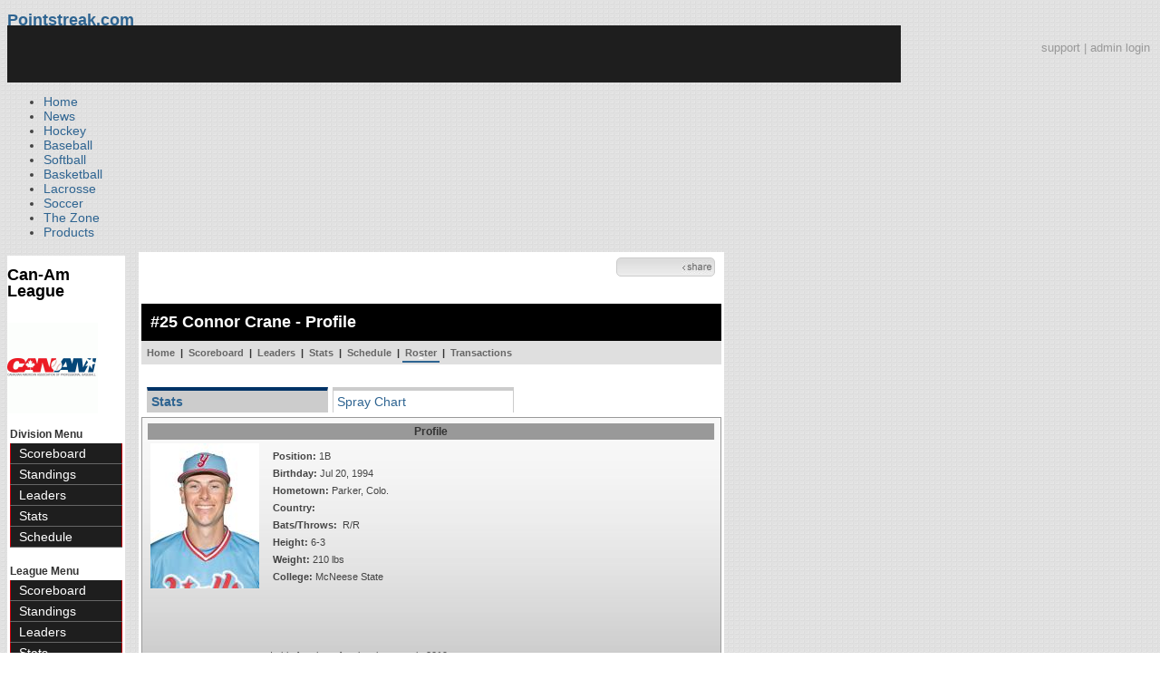

--- FILE ---
content_type: text/html; charset=UTF-8
request_url: https://d15k3om16n459i.cloudfront.net/baseball/player.html?playerid=1252287&seasonid=30812
body_size: 24839
content:
<!DOCTYPE html PUBLIC "-//W3C//DTD XHTML 1.0 Transitional//EN" "http://www.w3.org/TR/xhtml1/DTD/xhtml1-transitional.dtd">
<html>
	<head>
		<!-- merge file calling for Blue Star Sport -->
		<!-- script src="//cdn.districtm.ca/merge/all.bluestar.js"></scripti -->
		<!-- End DM Code -->
        <script src="js/cookies.js"></script>

        <script>
        
        if (!Get_Cookie('baseball_int')) {
        	//window.location = 'http://www.pointstreak.com/ads/interstitial_bb.html?ref=' + encodeURIComponent(window.location.href);
        }
        
        </script>

		<link href="css/pshome_nav_site.css" rel="stylesheet" type="text/css" />
		<link href="css/psgn_style.css?v2" rel="stylesheet" type="text/css" />
		<link href="css/psbb_main.css?3" rel="stylesheet" type="text/css" />
		<link href="http://fonts.googleapis.com/css?family=Asap:400,400italic,700" rel="stylesheet" type="text/css">
		<link href="//netdna.bootstrapcdn.com/font-awesome/3.2.1/css/font-awesome.css" rel="stylesheet">
		<!-- get this from stats side -->
		<link type="text/css" href="http://www.pointstreak.com/common/globalstyle_v2.css.php" rel="stylesheet" />
		<link type="text/css" href="http://www.pointstreak.com/common/reset_v2.css.php" rel="stylesheet" />
		<script src="js/sortable.js?3"></script>

		
		<style type="text/css">
		<!--
		body {
			background: url('images/v2/pattern_bg.jpg') repeat;
			font: 14px "Asap", Arial, sans-serif;
			color: #444;
		}

		/* start of the pshome_style.css styles ddd*/

		a {
			text-decoration:none;
			color: #2e6491;
		}

		a:hover {
			text-decoration:none;
			color: #2e6491;
		}

		a:visited {
			text-decoration:none;
			color: #2e6491;
		}

		/*global nav */
		#ps_site_nav {
			background:#990000 url('images/header/back_site_nav.jpg') repeat-x;
			padding:6px;
			font-size: 10px;
			font-weight: bold;
			font-family:Verdana, Arial, Helvetica, sans-serif

		}
		#ps_site_nav a {
				color: #ffffff;
				height: 25px;
				padding:6px;
				margin:0;
				display:inline;
				font-weight:bold;
				text-decoration:none;
			}
		#ps_site_nav a.solutions {
				color: #ffcc00;
				height: 25px;
				padding:6px;
				margin:0;
				display:inline;
		}
		#ps_site_nav a:hover {
				color: #cccccc;
				background:#666666 url('images/header/back_site_nav_on.jpg') repeat-x;
				display:inline;
			}
		#ps_site_nav a.on_page {
				color: #cccccc;
				background:#666666 url('images/header/back_site_nav_on.jpg') repeat-x;
				display:inline;
		}
		/* Clean up: gather all the h1, h2, h3, h4, h5, h6 for all sites and standardize them */
		h1{ font-size: 18px; font-weight: bold;}

		.pshome_container{
			margin: auto;
			background: #ffffff;
			padding: 3px;
			clear: both;
			display: block;
		}


		/* change this to conform */
		div#site_logo{
			height: 82px;
		}

		.sortcell {
			background:#CCCCCC none repeat scroll 0 0;
			font-weight:bold;
		}

		#ps_site_header {
			height: 65px;
			background: #000000;
			position:relative;
		}
		#ps_site_header img {
			border: 0;
		}
		

				
		-->
		</style>

		

		
		<script type="text/javascript" src="http://partner.googleadservices.com/gampad/google_service.js"></script>

		<script type="text/javascript">
		  GS_googleAddAdSenseService("ca-pub-5987080337074990");
		  GS_googleEnableAllServices();
		</script>

		<script type="text/javascript">
		
		                        GA_googleAddSlot("ca-pub-5987080337074990", "Stats_Baseball_Right");
			GA_googleAddSlot("ca-pub-5987080337074990", "Stats_Baseball_Top");
			GA_googleAddSlot("ca-pub-5987080337074990", "Stats_ROS_PopUnder");
					
		
		function validateSearchForm() {

			searchtext = $('#searchtext').val();

			if (searchtext.length < 3) {
				alert('The search text must be at least 3 characters long.');
				return false;
			} else {
			 	$('#search_button').attr('disabled', 'true');
			}

		}
		
		</script>
		
		<script type="text/javascript">
		  GA_googleFetchAds();
		</script>
		

		
		<title>Connor Crane - Can-Am League - player | Pointstreak Sports Technologies</title>

		<meta property="fb:page_id" content="8409273461" />
	    <meta property="og:title" content="Connor Crane - Can-Am League - player"/>
		<meta property="og:type" content="sport"/>
		<meta property="og:url" content="http://www.pointstreak.com/player.html?playerid=1252287&seasonid=30812"/>
		<meta property="og:image" content="http://pointstreak.com/images/iconfacebook.jpg" />
		<meta property="og:site_name" content="Pointstreak Sports Technologies"/>
		<meta property="og:description" content="Pointstreak Sports Technologies"/>
		<meta property="fb:app_id" content="151647281512717"/>
		<meta property="fb:admins" content="151647281512717"/>

		<script type="text/javascript" src="https://apis.google.com/js/plusone.js"></script>
        <script src="//cdnjs.cloudflare.com/ajax/libs/underscore.js/1.5.2/underscore-min.js"></script>

        <script src="http://ajax.googleapis.com/ajax/libs/jquery/1/jquery.min.js"></script>
        <link rel="stylesheet" type="text/css" href="css/jcarousel.basic.css">
        <script type="text/javascript" src="js/jquery.jcarousel.min.js"></script>
        <script src="js/ejs.min.js"></script>


		<!-- script for lead tracking marketing - added 4/2/2014 -->
		<script async type='text/javascript' src='//cdn.bizible.com/_biz-a.js' ></script>

        <!--[if lt IE 9]><script src="//html5shiv.googlecode.com/svn/trunk/html5.js"></script><![endif]-->
        <script type="text/javascript">
        
        jQuery(document).ready(function(){
        
		
            
            jQuery.ajax({
        		type: "GET",
        		url: "ajax/trending_ajax.html",
        		data: 'action=divisionscoreboard&divisionid=1174&seasonid=30812',
        		dataType: 'json',
        		success: function (json) {
                    jQuery('#sb').html(new EJS({url: 'ejs/league_scoreboard.ejs'}).render({scoreboard:json.baseball_list,leagueshortname:json.leagueshortname,showleaguename:json.showleaguename}));

                    jQuery('.jcarousel').jcarousel({
                        'wrap': 'circular'
                    });
                    jQuery('.jcarousel-control-prev').jcarouselControl({
                        target: '-=8'
                    });
                    jQuery('.jcarousel-control-next').jcarouselControl({
                        target: '+=8'
                    });

        		},
        		failure: function(data) {
        			console.log("failed to get trending data");
        		}
        	});
            

        
        
        });
        
        </script>
	</head>

	<body id="ps_com">
	
	<!-- Google Tag Manager -->
	<noscript><iframe src="//www.googletagmanager.com/ns.html?id=GTM-M5GMGT"
	height="0" width="0" style="display:none;visibility:hidden"></iframe></noscript>
	<script>
	
		var dataLayer = [{
			'sportType': 'Baseball',
			'orgName': 'Can-Am League',
			'orgID': '205',
			'leagueName': 'Can-Am League',
			'leagueID': '201',
			'adProgram': '1',
			'pageUrl': 'www.pointstreak.com',
			'pageType': '/player.html',
			'bluestarProperty': 'Pointstreak'
		}];
		(function(w,d,s,l,i){w[l]=w[l]||[];w[l].push(
		{'gtm.start': new Date().getTime(),event:'gtm.js'}
		);var f=d.getElementsByTagName(s)[0],
		j=d.createElement(s),dl=l!='dataLayer'?'&l='+l:'';j.async=true;j.src=
		'//www.googletagmanager.com/gtm.js?id='+i+dl;f.parentNode.insertBefore(j,f);
		})(window,document,'script','dataLayer','GTM-M5GMGT');
	
	</script>
	<!-- End Google Tag Manager -->

	<!-- clickable skin -->
	 

		<script type="text/javascript">
			GA_googleFillSlot('Stats_ROS_PopUnder');
		</script>
		<!-- START Global Network -->

		<!-- END Global Network -->

		<!-- START PS home main body container -->
	<a name="top"> </a>

		<!-- Include main nav bar -->

		<header id="global">
			<div class="wrap">
				<h1 id="logo" class="left"><a href="#">Pointstreak.com</a></h1>
				<div class="right" id="mainsearch">
					<div style="margin: 3px 3px 9px 0;text-align:right;color:#999;font-size:13px"><a style="color:#999" href="http://support.pointstreaksites.com" title="visit our support site">support</a> | <a style="color:#999" href="https://securebb.pointstreak.com/admin/">admin login</a></div>
                    <form style="margin:0px; border:0;" action="http://www.pointstreak.com/search/index.html" method="GET" onsubmit="return validateSearchForm();">
					<input type="text" class="searchbox" name="search" value="Search Leagues/Teams" onfocus="this.value=''" />
                    </form>
				</div>
				<div class="clear"></div>

				<nav id="main">
					<ul>
						<li><a href="/">Home</a></li>
						<li><a href="/news_listings.html">News</a></li>
						<li><a href="/hockey">Hockey</a></li>
						<li><a href="/baseball"class="active">Baseball</a></li>
						<li><a href="/baseball/index_softball.html">Softball</a></li>
                        <li><a href="/basketball">Basketball</a></li>
						<li><a href="/lacrosse">Lacrosse</a></li>
						<li><a href="/soccer">Soccer</a></li>
                        <li><a href="http://thezone.pointstreaksites.com/?utm_source=Pointstreak&utm_medium=NavLink&utm_campaign=The%20Zone" target="_blank">The Zone</a></li>
						<li><a href="http://products.pointstreak.com" target="_blank">Products</a></li>
					</ul>
				</nav>

			</div>
		</header><!-- End Header -->

		<!-- Scoreboard Header -->
		<div class="scoreboard_container">
							<div id="sb"></div>

					</div>

  <div id="container"><div id="psbb_nav_league" class="psbb_nav">
		<h1 class="psbb_league_name">
			<a style="text-decoration: none; color: #000;" href="scoreboard.html?leagueid=201">Can-Am League</a>
		</h1>

				<br/>
				<img src="logos/league201/league201.gif" alt="">
				<br />
		<br />
		
				<span style="font-size: 12px; font-weight: bold; padding: 0 3px 0 3px; color:#333;">Division Menu</span>
		<ul>
			<li><a href="division_scoreboard.html?divisionid=1174&seasonid=30812">Scoreboard</a></li>
			<li><a href="division_standings.html?divisionid=1174&seasonid=30812">Standings</a></li>
			
			
						<li><a href="division_leaders.html?divisionid=1174&seasonid=30812">Leaders</a></li>
			<li><a href="division_stats.html?divisionid=1174&seasonid=30812">Stats</a></li>
			
						<li><a href="division_schedule.html?divisionid=1174&seasonid=30812">Schedule</a></li>
					</ul>
		
		<br />

		<span style="font-size: 12px; font-weight: bold; padding: 0 3px 0 3px; color:#333;">League Menu</span>
		<ul>
			<li><a href="scoreboard.html?leagueid=201&seasonid=30812">Scoreboard</a></li>

            
			<li><a href="standings.html?leagueid=201&seasonid=30812">Standings</a></li>

			
			
						<li><a href="leaders.html?leagueid=201&seasonid=30812">Leaders</a></li>
			<li><a href="stats.html?leagueid=201&seasonid=30812">Stats</a></li>
			
						<li><a href="schedule.html?leagueid=201&seasonid=30812">Schedule</a></li>
			<li><a href="teamlist.html?leagueid=201&seasonid=30812">Teams</a></li>

												<li><a href="transactions.html?leagueid=201&seasonid=30812">Transactions</a></li>
								<li><a href="attendance.html?leagueid=201&seasonid=30812">Attendance</a></li>
							
												     <li><a href="player_search.html?leagueid=201&seasonid=30812">Player Search</a></li>
    								<li><a href="textstats/menu_main.html?leagueid=201&seasonid=30812">Text Stats</a></li>
    						            
            
		</ul>
		        <div style="margin:3px;padding:3px;border:1px solid #000">
            If you have any questions or problems with the league statistics contact:<br />
            <a href="mailto:info@baseballoffice.com">League Admin</a>
        </div>
        		<br />

	</div><div id="psbb_stats_container">		
<table width="100%">
<tr>
<td align="right" width="90%">
	<g:plusone size="small" count="false"></g:plusone>
</td>
<td align="right">
	<!-- add facebook thumb URL -->
	<link rel="image_src" href="http://www.pointstreak.com/baseball/photos/p1491205.jpg" />
	<!-- AddThis Button BEGIN -->
	<div class="addthis_toolbox addthis_default_style " 
	style="background-image:url(images/bg_vidclip.jpg); 
	background-repeat:repeat-x; width:103px; border:1px solid #cccccc; padding:2px; -moz-border-radius: 5px; border-radius: 5px;" 
	addthis:title="Check out this link on #Pointstreak - Connor Crane - Can-Am League - player"
	addthis:description="Check out this link on #Pointstreak - Connor Crane - Can-Am League - player"> 					 
		<a class="addthis_button_facebook"></a>
		<a class="addthis_button_email"></a>
		<a class="addthis_button_twitter"></a>
		<img src="images/share.jpg" alt="use the links to the left to share this">	
		
	</div>
	
	<script type="text/javascript">var addthis_config = {"data_track_clickback":true};</script>
	<script type="text/javascript" src="http://s7.addthis.com/js/250/addthis_widget.js#pubid=ra-4d8a33f53250054a"></script>
	
	<!-- AddThis Button END -->
<td>
</tr>
</table>

</div><div id="psbb_stats_container">
    <div style="text-align:right;padding-right:5px;">		
            </div>
</div><script language="javascript" src="js/common.js"></script>
<!-- START psbb top navigation left framed-->
<div id="psbb_stats_container">		

		<!-- START psbb top navigation left framed-->
		<div id="psbb_page_top">
			<div class="psbb_page_title_container">
				<h1 id="psbb_page_title">#25 Connor Crane - Profile</h1>
			</div>
						<div class="psbb_page_title_container">
				<div id="psbb_drop_down_sub">	
									<select id="teamid" onchange="redirectToTeam()">
						<option value="x" selected>- Team -</option>
						<option value="divisionid=1174&seasonid=30812">CAN-AM</option>
												<option value="teamid=105919&seasonid=30812">&nbsp;&nbsp;Cuba</option>
												<option value="teamid=122467&seasonid=30812">&nbsp;&nbsp;Dom Republic</option>
												<option value="teamid=6663&seasonid=30812">&nbsp;&nbsp;New Jersey</option>
												<option value="teamid=84756&seasonid=30812">&nbsp;&nbsp;Ottawa</option>
												<option value="teamid=6665&seasonid=30812">&nbsp;&nbsp;Quebec</option>
												<option value="teamid=12021&seasonid=30812">&nbsp;&nbsp;Rockland</option>
												<option value="teamid=87429&seasonid=30812">&nbsp;&nbsp;Sussex County</option>
												<option value="teamid=49318&seasonid=30812">&nbsp;&nbsp;Trois-Rivieres</option>
																	</select>
								</div>	
				
			</div>
						<!-- PSBB top navigation for moving around in a league, team or division section -->
			<div class="psbb_page_title_container">	
	<div id="psbb_nav_top">
		<a href="team_home.html?teamid=49318&seasonid=30812">Home</a> |
		<a href="team_scoreboard.html?teamid=49318&seasonid=30812">Scoreboard</a> |
		
				<a href="team_leaders.html?teamid=49318&seasonid=30812">Leaders</a> |
		<a href="team_stats.html?teamid=49318&seasonid=30812">Stats</a> |		
				
		<a href="team_schedule.html?teamid=49318&seasonid=30812">Schedule</a>
		
		| <a id="psbb_nav_top_active_choice" href="team_roster.html?teamid=49318&seasonid=30812">Roster</a> 
		
				| <a href="team_transactions.html?teamid=49318&seasonid=30812">Transactions</a>
		        
        			</div>				
</div>			
		</div>
		<!-- END psbb top navigation left framed-->	

		<div id="psbb_player_page" class="psbb_stats_holder">	
			<div id="psbb_player_info">		
			
				<p style="padding-left:6px;">
									<a href="?playerid=1252287" class="psbb_videotabson">Stats</a>
															<a href="player_spray_chart.html?playerid=1252287" class="psbb_videotabsoff">Spray Chart</a>
													</p>	

				<br style="clear:both" />
				
				<table class="psbb_stats_table" width="100%" border="0" cellpadding="2" cellspacing="1">
					<tr>
						<th colspan="3" scope="col">Profile</th>
					</tr>
					<tr>
						<td width="10%" valign="top">
							<img src="photos/p1491205.jpg" title="Connor Crane">					
						</td>
				
						<td valign="top">
						
							<table  width="100%" border="0" cellpadding="2" cellspacing="1">
								<tr>
									<td valign="top">
										<table width="100%" border="0" cellpadding="2" cellspacing="1">
											<tr>
												<td style="text-align:left">
													<strong>Position:</strong> 1B												</td>					
											</tr>
																						<tr>
												<td style="text-align:left">	
												<strong>Birthday:</strong> Jul 20, 1994
												</td>
											</tr>
																						<tr>
												<td style="text-align:left">
												<strong>Hometown:</strong> Parker, Colo.
																								</td>
											</tr>
                                            
											<tr>
												<td style="text-align:left">
												    <strong>Country:</strong> 
												</td>
											</tr>
											<tr>
												<td style="text-align:left">
												<strong>Bats/Throws:</strong> &nbsp;R/R
												</td>
											</tr>
											<tr>
												<td style="text-align:left">
												<strong>Height:</strong> 6-3
												</td>
											</tr>
											<tr>
												<td style="text-align:left">
												<strong>Weight:</strong> 210 lbs												</td>				
											</tr>			
																											
																						
																						<tr>
												<td style="text-align:left">
												<strong>College:</strong> McNeese State
												</td>				
											</tr>						
																																	
																						
																						
																						
																						
											
																					</table>
									
									</td>
								</tr>
																<tr>
									<td valign="top" style="text-align:left;padding-top:10px;height: 220px;">
										<div style="height: 200px; overflow: auto;"><p><p>&nbsp;</p><br />
<p class="MsoListParagraphCxSpFirst" style="text-indent: -.25in; mso-list: l0 level1 lfo1;">-&nbsp;&nbsp;&nbsp;&nbsp;&nbsp;&nbsp; In his fourth professional season in 2019</p><br />
<p>&nbsp;</p><br />
<p class="MsoListParagraphCxSpMiddle" style="text-indent: -.25in; mso-list: l0 level1 lfo1;">-&nbsp;&nbsp;&nbsp;&nbsp;&nbsp;&nbsp; Crane played in 32 games with the Freedom last year</p><br />
<p>&nbsp;</p><br />
<p class="MsoListParagraphCxSpLast" style="text-indent: -.25in; mso-list: l0 level1 lfo1;">-&nbsp;&nbsp;&nbsp;&nbsp;&nbsp;&nbsp; In his senior year at McNeese State, he hit .341 with a .429 OBP</p><br />
<p>&nbsp;</p><br />
<p>&nbsp;</p></p></div>
									</td>
								</tr>
															</table>
						
							
						</td>
						
						<!-- Spacer column to move the cardinal profile to the right -->
					</tr>	
				</table>				
			</div>

				
				
						<h2 class="psbb_page_regular_header">Pitching</h2>
			
			<table class="psbb_stats_table" width="100%" border="0" cellspacing="1" cellpadding="2">
				<tr>
					<th width="10%" style="text-align:left">Season</th>				
					<th width="20%" style="text-align:left">Team</th>
					<th width="4%">W</th>
					<th width="4%">L</th>
					<th width="4%">ERA</th>
					<th width="4%">G</th>
					<th width="4%">GS</th>
					<th width="4%">SHO</th>
					<th width="4%">SV</th>
					<th width="4%">IP</th>
					<th width="4%">SO</th>
					<th width="4%">BB</th>
					<th width="4%">H</th>
				</tr>
				
								<tr class='psbb_row_alt'>
					<td style="text-align:left" nowrap>Summer 2021</td>
					<td style="text-align:left"><a href="team_home.html?teamid=6353&seasonid=32988">Florence Yalls</a></td>
					<td>0</td>
					<td>0</td>
					<td>9.00</td>
					<td>1</td>
					<td>0</td>
					<td>0</td>
					<td>0</td>
					<td>1</td>
					<td>3</td>
					<td>1</td>
					<td>2</td>
				</tr>
								
								
			</table>
						
						<h2 class="psbb_page_regular_header">Batting</h2>
				
			<table class="psbb_stats_table" width="100%" border="0" cellspacing="1" cellpadding="2">
				<tr>
					<th width="10%" style="text-align:left">Season</th>
					<th width="20%" style="text-align:left">Team</th>
					<th width="4%">G</th>
					<th width="4%">AB</th>
					<th width="4%">R</th>
					<th width="4%">H</th>
					<th width="4%">2B</th>
					<th width="4%">3B</th>
					<th width="4%">HR</th>
					<th width="4%">RBI</th>
					<th width="4%">BB</th>
					<th width="4%">SO</th>
					<th width="4%">SB</th>
					<th width="4%">AVG</th>
				</tr>
				
												<tr class='psbb_row_alt'>
					<td style="text-align:left" nowrap>Playoffs 2021</td>
					<td style="text-align:left"><a href="team_home.html?teamid=6353&seasonid=33250">Florence Yalls</a></td>
					<td>4</td>
					<td>12</td>
					<td>1</td>
					<td>1</td>
					<td>0</td>
					<td>0</td>
					<td>0</td>
					<td>1</td>
					<td>2</td>
					<td>4</td>
					<td>0</td>
					<td>.083</td>
				</tr>
																<tr >
					<td style="text-align:left" nowrap>Summer 2021</td>
					<td style="text-align:left"><a href="team_home.html?teamid=6353&seasonid=32988">Florence Yalls</a></td>
					<td>73</td>
					<td>233</td>
					<td>43</td>
					<td>64</td>
					<td>16</td>
					<td>3</td>
					<td>2</td>
					<td>31</td>
					<td>24</td>
					<td>62</td>
					<td>18</td>
					<td>.275</td>
				</tr>
																<tr class='psbb_row_alt'>
					<td style="text-align:left" nowrap>Playoffs 2019</td>
					<td style="text-align:left"><a href="team_home.html?teamid=6353&seasonid=32521">Florence Freedom</a></td>
					<td>8</td>
					<td>28</td>
					<td>3</td>
					<td>6</td>
					<td>1</td>
					<td>0</td>
					<td>3</td>
					<td>3</td>
					<td>0</td>
					<td>12</td>
					<td>0</td>
					<td>.214</td>
				</tr>
																<tr >
					<td style="text-align:left" nowrap>Summer 2019</td>
					<td style="text-align:left"><a href="team_home.html?teamid=6353&seasonid=32009">Florence Freedom</a></td>
					<td>85</td>
					<td>269</td>
					<td>43</td>
					<td>70</td>
					<td>6</td>
					<td>5</td>
					<td>11</td>
					<td>61</td>
					<td>29</td>
					<td>93</td>
					<td>18</td>
					<td>.260</td>
				</tr>
																<tr class='psbb_row_alt'>
					<td style="text-align:left" nowrap>2018 Playoffs Season</td>
					<td style="text-align:left"><a href="team_home.html?teamid=87429&seasonid=31917">Sussex County Miners</a></td>
					<td>3</td>
					<td>11</td>
					<td>2</td>
					<td>3</td>
					<td>0</td>
					<td>0</td>
					<td>1</td>
					<td>1</td>
					<td>2</td>
					<td>4</td>
					<td>0</td>
					<td>.273</td>
				</tr>
																<tr >
					<td style="text-align:left" nowrap>Summer 2018</td>
					<td style="text-align:left"><a href="team_home.html?teamid=6353&seasonid=31320">Florence Freedom</a></td>
					<td>32</td>
					<td>119</td>
					<td>18</td>
					<td>29</td>
					<td>3</td>
					<td>1</td>
					<td>3</td>
					<td>17</td>
					<td>9</td>
					<td>34</td>
					<td>6</td>
					<td>.244</td>
				</tr>
																<tr class='psbb_row_alt'>
					<td style="text-align:left" nowrap>Regular 2018</td>
					<td style="text-align:left"><a href="team_home.html?teamid=87429&seasonid=31273">Sussex County Miners</a></td>
					<td>56</td>
					<td>177</td>
					<td>27</td>
					<td>45</td>
					<td>9</td>
					<td>2</td>
					<td>1</td>
					<td>15</td>
					<td>13</td>
					<td>48</td>
					<td>12</td>
					<td>.254</td>
				</tr>
																<tr >
					<td style="text-align:left" nowrap>Regular 2017</td>
					<td style="text-align:left"><a href="team_home.html?teamid=49318&seasonid=30812">Trois-Rivieres Aigles</a></td>
					<td>94</td>
					<td>338</td>
					<td>49</td>
					<td>86</td>
					<td>16</td>
					<td>1</td>
					<td>11</td>
					<td>55</td>
					<td>21</td>
					<td>97</td>
					<td>14</td>
					<td>.254</td>
				</tr>
																<tr class='psbb_row_alt'>
					<td style="text-align:left" nowrap>Regular 2016</td>
					<td style="text-align:left"><a href="team_home.html?teamid=49318&seasonid=30053">Trois-Rivieres Aigles</a></td>
					<td>71</td>
					<td>255</td>
					<td>37</td>
					<td>73</td>
					<td>15</td>
					<td>3</td>
					<td>3</td>
					<td>33</td>
					<td>15</td>
					<td>81</td>
					<td>11</td>
					<td>.286</td>
				</tr>
												
								<tr bgcolor="#808080">
					<td style="text-align:left" colspan="2" nowrap><strong>Total</strong></td>
					<td><strong>426</strong></td>
					<td><strong>1442</strong></td>
					<td><strong>223</strong></td>
					<td><strong>377</strong></td>
					<td><strong>66</strong></td>
					<td><strong>15</strong></td>
					<td><strong>35</strong></td>
					<td><strong>217</strong></td>
					<td><strong>115</strong></td>
					<td><strong>435</strong></td>
					<td><strong>79</strong></td>
					<td><strong>.261</strong></td>
				</tr>
								
			</table>
						
						<h2 class="psbb_page_regular_header">Pitching Game Log</h2>
				
			<table class="psbb_stats_table" width="100%" border="0" cellspacing="1" cellpadding="2" style="background: none;">
				<tr>
					<th width="6%" style="text-align:left">DATE</th>				
					<th width="10%" style="text-align:left">OPPONENT</th>
					<th width="4%">RES</th>
					<th width="4%">DEC</th>
					<th width="4%">IP</th>
					<th width="4%">R</th>
					<th width="4%">ER</th>
					<th width="4%">H</th>
					<th width="4%">SV</th>
					<th width="4%">BB</th>
					<th width="4%">SO</th>
					<th width="4%">BF</th>
					<th width="4%">OOBP</th>
					<th width="4%">OSLG</th>
					<th width="4%">OAVG</th>
					<th width="4%">ERA</th>
					<th width="4%">WHP</th>
				</tr>
				
								<tr >
					<td style="text-align:left" nowrap>Sep 12</td>
					<td style="text-align:left">
												<a href="team_home.html?teamid=29639&seasonid=32988">Schaumburg</a>
											</td>
					<td nowrap><a href="boxscore.html?gameid=542355">L 7-13</a></td>
					<td>-</td>
					<td>1.0</td>
					<td>1</td>
					<td>1</td>
					<td>2</td>
					<td>0</td>
					<td>1</td>
					<td>3</td>
					<td>6</td>
					<td>.500</td>
					<td>.400</td>
					<td>.400</td>
					<td>  9.00</td>
					<td>3.00</td>
				</tr>
								
			</table>
						
						<h2 class="psbb_page_regular_header">Batting Game Log</h2>
				
			<table class="psbb_stats_table" width="100%" border="0" cellspacing="1" cellpadding="2" style="margin: 5px auto 5px;background: none;">
				<tr>
					<th width="6%" style="text-align:left">DATE</th>				
					<th width="10%" style="text-align:left">OPPONENT</th>
					<th width="4%">RES</th>
					<th width="4%">AB</th>
					<th width="4%">R</th>
					<th width="4%">H</th>
					<th width="4%">2B</th>
					<th width="4%">3B</th>
					<th width="4%">HR</th>
					<th width="4%">RBI</th>
					<th width="4%">BB</th>
					<th width="4%">SO</th>
					<th width="4%">HP</th>
					<th width="4%">SF</th>
					<th width="4%">SB</th>
					<th width="4%">CS</th>
					<th width="4%">OBP</th>
					<th width="4%">SLG</th>
					<th width="4%">AVG</th>
					<th width="4%">OPS</th>
				</tr>
				
								<tr class='battingtabs' id="bat_0" style="display:;">
					<td style="text-align:left" nowrap>Sep 18</td>
					<td style="text-align:left">
												<a href="team_home.html?teamid=29639&seasonid=33250">Schaumburg</a>
											</td>
					<td nowrap><a href="boxscore.html?gameid=567676">L 5-7</a></td>
					<td>4</td>
					<td>0</td>
					<td>0</td>
					<td>0</td>
					<td>0</td>
					<td>0</td>
					<td>0</td>
					<td>0</td>
					<td>0</td>
					<td>0</td>
					<td>0</td>
					<td>0</td>
					<td>0</td>
					<td> 0.214</td>
					<td> 0.083</td>
					<td> 0.083</td>
					<td> 0.297</td>
				</tr>
								<tr class='battingtabs psbb_row_alt' id="bat_1" style="display:;">
					<td style="text-align:left" nowrap>Sep 17</td>
					<td style="text-align:left">
												<a href="team_home.html?teamid=29639&seasonid=33250">Schaumburg</a>
											</td>
					<td nowrap><a href="boxscore.html?gameid=567675">L 2-12</a></td>
					<td>3</td>
					<td>0</td>
					<td>0</td>
					<td>0</td>
					<td>0</td>
					<td>0</td>
					<td>0</td>
					<td>0</td>
					<td>2</td>
					<td>0</td>
					<td>0</td>
					<td>0</td>
					<td>0</td>
					<td> 0.300</td>
					<td> 0.125</td>
					<td> 0.125</td>
					<td> 0.425</td>
				</tr>
								<tr class='battingtabs' id="bat_2" style="display:;">
					<td style="text-align:left" nowrap>Sep 15</td>
					<td style="text-align:left">
												<a href="team_home.html?teamid=29639&seasonid=33250">&#64;Schaumburg</a>
											</td>
					<td nowrap><a href="boxscore.html?gameid=567590">W 4-3</a></td>
					<td>3</td>
					<td>1</td>
					<td>1</td>
					<td>0</td>
					<td>0</td>
					<td>0</td>
					<td>1</td>
					<td>1</td>
					<td>2</td>
					<td>0</td>
					<td>0</td>
					<td>0</td>
					<td>0</td>
					<td> 0.429</td>
					<td> 0.200</td>
					<td> 0.200</td>
					<td> 0.629</td>
				</tr>
								<tr class='battingtabs psbb_row_alt' id="bat_3" style="display:;">
					<td style="text-align:left" nowrap>Sep 14</td>
					<td style="text-align:left">
												<a href="team_home.html?teamid=29639&seasonid=33250">&#64;Schaumburg</a>
											</td>
					<td nowrap><a href="boxscore.html?gameid=567589">L 1-5</a></td>
					<td>2</td>
					<td>0</td>
					<td>0</td>
					<td>0</td>
					<td>0</td>
					<td>0</td>
					<td>0</td>
					<td>1</td>
					<td>0</td>
					<td>0</td>
					<td>0</td>
					<td>0</td>
					<td>0</td>
					<td> 0.333</td>
					<td> 0.000</td>
					<td> 0.000</td>
					<td> 0.333</td>
				</tr>
								<tr class='battingtabs' id="bat_4" style="display:;">
					<td style="text-align:left" nowrap>Sep 12</td>
					<td style="text-align:left">
												<a href="team_home.html?teamid=29639&seasonid=32988">Schaumburg</a>
											</td>
					<td nowrap><a href="boxscore.html?gameid=542355">L 7-13</a></td>
					<td>5</td>
					<td>0</td>
					<td>2</td>
					<td>0</td>
					<td>0</td>
					<td>0</td>
					<td>0</td>
					<td>0</td>
					<td>3</td>
					<td>0</td>
					<td>0</td>
					<td>0</td>
					<td>0</td>
					<td> 0.354</td>
					<td> 0.395</td>
					<td> 0.275</td>
					<td> 0.749</td>
				</tr>
								<tr class='battingtabs psbb_row_alt' id="bat_5" style="display:;">
					<td style="text-align:left" nowrap>Sep 11</td>
					<td style="text-align:left">
												<a href="team_home.html?teamid=29639&seasonid=32988">Schaumburg</a>
											</td>
					<td nowrap><a href="boxscore.html?gameid=542354">W 6-3</a></td>
					<td>3</td>
					<td>1</td>
					<td>2</td>
					<td>0</td>
					<td>0</td>
					<td>0</td>
					<td>2</td>
					<td>0</td>
					<td>0</td>
					<td>0</td>
					<td>1</td>
					<td>0</td>
					<td>0</td>
					<td> 0.353</td>
					<td> 0.395</td>
					<td> 0.272</td>
					<td> 0.748</td>
				</tr>
								<tr class='battingtabs' id="bat_6" style="display:;">
					<td style="text-align:left" nowrap>Sep 10</td>
					<td style="text-align:left">
												<a href="team_home.html?teamid=29639&seasonid=32988">Schaumburg</a>
											</td>
					<td nowrap><a href="boxscore.html?gameid=542353">W 5-2</a></td>
					<td>3</td>
					<td>0</td>
					<td>1</td>
					<td>0</td>
					<td>0</td>
					<td>0</td>
					<td>0</td>
					<td>0</td>
					<td>2</td>
					<td>0</td>
					<td>0</td>
					<td>0</td>
					<td>0</td>
					<td> 0.351</td>
					<td> 0.391</td>
					<td> 0.267</td>
					<td> 0.742</td>
				</tr>
								<tr class='battingtabs psbb_row_alt' id="bat_7" style="display:;">
					<td style="text-align:left" nowrap>Sep  9</td>
					<td style="text-align:left">
												<a href="team_home.html?teamid=6350&seasonid=32988">&#64;S Illinois</a>
											</td>
					<td nowrap><a href="boxscore.html?gameid=542496">W 9-0</a></td>
					<td>3</td>
					<td>1</td>
					<td>0</td>
					<td>0</td>
					<td>0</td>
					<td>0</td>
					<td>0</td>
					<td>1</td>
					<td>0</td>
					<td>0</td>
					<td>0</td>
					<td>0</td>
					<td>0</td>
					<td> 0.351</td>
					<td> 0.392</td>
					<td> 0.266</td>
					<td> 0.743</td>
				</tr>
								<tr class='battingtabs' id="bat_8" style="display:;">
					<td style="text-align:left" nowrap>Sep  8</td>
					<td style="text-align:left">
												<a href="team_home.html?teamid=6350&seasonid=32988">&#64;S Illinois</a>
											</td>
					<td nowrap><a href="boxscore.html?gameid=542495">W 5-4</a></td>
					<td>3</td>
					<td>0</td>
					<td>0</td>
					<td>0</td>
					<td>0</td>
					<td>0</td>
					<td>0</td>
					<td>0</td>
					<td>0</td>
					<td>0</td>
					<td>0</td>
					<td>0</td>
					<td>0</td>
					<td> 0.353</td>
					<td> 0.397</td>
					<td> 0.269</td>
					<td> 0.750</td>
				</tr>
								<tr class='battingtabs psbb_row_alt' id="bat_9" style="display:;">
					<td style="text-align:left" nowrap>Sep  7</td>
					<td style="text-align:left">
												<a href="team_home.html?teamid=6350&seasonid=32988">&#64;S Illinois</a>
											</td>
					<td nowrap><a href="boxscore.html?gameid=542494">W 8-5</a></td>
					<td>4</td>
					<td>0</td>
					<td>2</td>
					<td>0</td>
					<td>0</td>
					<td>0</td>
					<td>2</td>
					<td>0</td>
					<td>1</td>
					<td>0</td>
					<td>0</td>
					<td>1</td>
					<td>0</td>
					<td> 0.357</td>
					<td> 0.403</td>
					<td> 0.273</td>
					<td> 0.760</td>
				</tr>
								<tr class='battingtabs' id="bat_10" style="display:none;">
					<td style="text-align:left" nowrap>Sep  6</td>
					<td style="text-align:left">
												<a href="team_home.html?teamid=12164&seasonid=32988">&#64;Joliet</a>
											</td>
					<td nowrap><a href="boxscore.html?gameid=542595">L 5-6</a></td>
					<td>5</td>
					<td>0</td>
					<td>2</td>
					<td>0</td>
					<td>0</td>
					<td>0</td>
					<td>1</td>
					<td>0</td>
					<td>1</td>
					<td>0</td>
					<td>0</td>
					<td>0</td>
					<td>0</td>
					<td> 0.355</td>
					<td> 0.401</td>
					<td> 0.269</td>
					<td> 0.756</td>
				</tr>
								<tr class='battingtabs psbb_row_alt' id="bat_11" style="display:none;">
					<td style="text-align:left" nowrap>Sep  5</td>
					<td style="text-align:left">
												<a href="team_home.html?teamid=12164&seasonid=32988">&#64;Joliet</a>
											</td>
					<td nowrap><a href="boxscore.html?gameid=542594">W 6-3</a></td>
					<td>4</td>
					<td>2</td>
					<td>2</td>
					<td>1</td>
					<td>0</td>
					<td>0</td>
					<td>0</td>
					<td>0</td>
					<td>0</td>
					<td>0</td>
					<td>0</td>
					<td>1</td>
					<td>0</td>
					<td> 0.354</td>
					<td> 0.401</td>
					<td> 0.266</td>
					<td> 0.755</td>
				</tr>
								<tr class='battingtabs' id="bat_12" style="display:none;">
					<td style="text-align:left" nowrap>Sep  4</td>
					<td style="text-align:left">
												<a href="team_home.html?teamid=12164&seasonid=32988">&#64;Joliet</a>
											</td>
					<td nowrap><a href="boxscore.html?gameid=542593">L 4-9</a></td>
					<td>2</td>
					<td>0</td>
					<td>0</td>
					<td>0</td>
					<td>0</td>
					<td>0</td>
					<td>1</td>
					<td>1</td>
					<td>0</td>
					<td>0</td>
					<td>1</td>
					<td>0</td>
					<td>0</td>
					<td> 0.351</td>
					<td> 0.394</td>
					<td> 0.261</td>
					<td> 0.745</td>
				</tr>
								<tr class='battingtabs psbb_row_alt' id="bat_13" style="display:none;">
					<td style="text-align:left" nowrap>Sep  3</td>
					<td style="text-align:left">
												<a href="team_home.html?teamid=12164&seasonid=32988">&#64;Joliet</a>
											</td>
					<td nowrap><a href="boxscore.html?gameid=542592">W 7-1</a></td>
					<td>4</td>
					<td>0</td>
					<td>2</td>
					<td>0</td>
					<td>0</td>
					<td>0</td>
					<td>2</td>
					<td>0</td>
					<td>1</td>
					<td>0</td>
					<td>0</td>
					<td>0</td>
					<td>0</td>
					<td> 0.353</td>
					<td> 0.398</td>
					<td> 0.264</td>
					<td> 0.751</td>
				</tr>
								<tr class='battingtabs' id="bat_14" style="display:none;">
					<td style="text-align:left" nowrap>Sep  2</td>
					<td style="text-align:left">
												<a href="team_home.html?teamid=6347&seasonid=32988">&#64;Windy City</a>
											</td>
					<td nowrap><a href="boxscore.html?gameid=542685">W 6-2</a></td>
					<td>4</td>
					<td>1</td>
					<td>1</td>
					<td>0</td>
					<td>0</td>
					<td>0</td>
					<td>0</td>
					<td>0</td>
					<td>1</td>
					<td>0</td>
					<td>0</td>
					<td>0</td>
					<td>0</td>
					<td> 0.351</td>
					<td> 0.396</td>
					<td> 0.259</td>
					<td> 0.747</td>
				</tr>
								<tr class='battingtabs psbb_row_alt' id="bat_15" style="display:none;">
					<td style="text-align:left" nowrap>Sep  1</td>
					<td style="text-align:left">
												<a href="team_home.html?teamid=6347&seasonid=32988">&#64;Windy City</a>
											</td>
					<td nowrap><a href="boxscore.html?gameid=542684">W 6-4</a></td>
					<td>3</td>
					<td>0</td>
					<td>1</td>
					<td>1</td>
					<td>0</td>
					<td>0</td>
					<td>2</td>
					<td>0</td>
					<td>1</td>
					<td>0</td>
					<td>1</td>
					<td>0</td>
					<td>0</td>
					<td> 0.352</td>
					<td> 0.399</td>
					<td> 0.259</td>
					<td> 0.751</td>
				</tr>
								<tr class='battingtabs' id="bat_16" style="display:none;">
					<td style="text-align:left" nowrap>Aug 31</td>
					<td style="text-align:left">
												<a href="team_home.html?teamid=6347&seasonid=32988">&#64;Windy City</a>
											</td>
					<td nowrap><a href="boxscore.html?gameid=542683">L 1-3</a></td>
					<td>3</td>
					<td>0</td>
					<td>0</td>
					<td>0</td>
					<td>0</td>
					<td>0</td>
					<td>0</td>
					<td>0</td>
					<td>1</td>
					<td>0</td>
					<td>0</td>
					<td>0</td>
					<td>0</td>
					<td> 0.354</td>
					<td> 0.395</td>
					<td> 0.258</td>
					<td> 0.749</td>
				</tr>
								<tr class='battingtabs psbb_row_alt' id="bat_17" style="display:none;">
					<td style="text-align:left" nowrap>Aug 29</td>
					<td style="text-align:left">
												<a href="team_home.html?teamid=6350&seasonid=32988">S Illinois</a>
											</td>
					<td nowrap><a href="boxscore.html?gameid=542352">L 5-11</a></td>
					<td>4</td>
					<td>1</td>
					<td>1</td>
					<td>1</td>
					<td>0</td>
					<td>0</td>
					<td>0</td>
					<td>0</td>
					<td>0</td>
					<td>0</td>
					<td>0</td>
					<td>0</td>
					<td>0</td>
					<td> 0.359</td>
					<td> 0.401</td>
					<td> 0.262</td>
					<td> 0.760</td>
				</tr>
								<tr class='battingtabs' id="bat_18" style="display:none;">
					<td style="text-align:left" nowrap>Aug 28</td>
					<td style="text-align:left">
												<a href="team_home.html?teamid=6350&seasonid=32988">S Illinois</a>
											</td>
					<td nowrap><a href="boxscore.html?gameid=542351">W 5-4</a></td>
					<td>3</td>
					<td>1</td>
					<td>1</td>
					<td>0</td>
					<td>0</td>
					<td>0</td>
					<td>0</td>
					<td>0</td>
					<td>0</td>
					<td>0</td>
					<td>0</td>
					<td>0</td>
					<td>0</td>
					<td> 0.361</td>
					<td> 0.399</td>
					<td> 0.262</td>
					<td> 0.760</td>
				</tr>
								<tr class='battingtabs psbb_row_alt' id="bat_19" style="display:none;">
					<td style="text-align:left" nowrap>Aug 27</td>
					<td style="text-align:left">
												<a href="team_home.html?teamid=6350&seasonid=32988">S Illinois</a>
											</td>
					<td nowrap><a href="boxscore.html?gameid=542350">W 13-5</a></td>
					<td>3</td>
					<td>3</td>
					<td>2</td>
					<td>0</td>
					<td>1</td>
					<td>0</td>
					<td>2</td>
					<td>1</td>
					<td>0</td>
					<td>0</td>
					<td>0</td>
					<td>0</td>
					<td>0</td>
					<td> 0.362</td>
					<td> 0.400</td>
					<td> 0.261</td>
					<td> 0.762</td>
				</tr>
								<tr class='battingtabs' id="bat_20" style="display:none;">
					<td style="text-align:left" nowrap>Aug 26</td>
					<td style="text-align:left">
												<a href="team_home.html?teamid=12164&seasonid=32988">Joliet</a>
											</td>
					<td nowrap><a href="boxscore.html?gameid=542349">W 6-5</a></td>
					<td>4</td>
					<td>1</td>
					<td>2</td>
					<td>1</td>
					<td>0</td>
					<td>0</td>
					<td>2</td>
					<td>0</td>
					<td>1</td>
					<td>0</td>
					<td>0</td>
					<td>1</td>
					<td>0</td>
					<td> 0.354</td>
					<td> 0.384</td>
					<td> 0.254</td>
					<td> 0.738</td>
				</tr>
								<tr class='battingtabs psbb_row_alt' id="bat_21" style="display:none;">
					<td style="text-align:left" nowrap>Aug 25</td>
					<td style="text-align:left">
												<a href="team_home.html?teamid=12164&seasonid=32988">Joliet</a>
											</td>
					<td nowrap><a href="boxscore.html?gameid=542348">W 7-4</a></td>
					<td>3</td>
					<td>0</td>
					<td>0</td>
					<td>0</td>
					<td>0</td>
					<td>0</td>
					<td>0</td>
					<td>0</td>
					<td>3</td>
					<td>0</td>
					<td>0</td>
					<td>0</td>
					<td>0</td>
					<td> 0.351</td>
					<td> 0.376</td>
					<td> 0.249</td>
					<td> 0.727</td>
				</tr>
								<tr class='battingtabs' id="bat_22" style="display:none;">
					<td style="text-align:left" nowrap>Aug 25</td>
					<td style="text-align:left">
												<a href="team_home.html?teamid=12164&seasonid=32988">Joliet</a>
											</td>
					<td nowrap><a href="boxscore.html?gameid=542347">L 2-9</a></td>
					<td>3</td>
					<td>0</td>
					<td>0</td>
					<td>0</td>
					<td>0</td>
					<td>0</td>
					<td>0</td>
					<td>0</td>
					<td>0</td>
					<td>0</td>
					<td>0</td>
					<td>0</td>
					<td>0</td>
					<td> 0.356</td>
					<td> 0.382</td>
					<td> 0.253</td>
					<td> 0.738</td>
				</tr>
								<tr class='battingtabs psbb_row_alt' id="bat_23" style="display:none;">
					<td style="text-align:left" nowrap>Aug 21</td>
					<td style="text-align:left">
												<a href="team_home.html?teamid=6663&seasonid=32988">&#64;New Jersey</a>
											</td>
					<td nowrap><a href="boxscore.html?gameid=542101">L 2-3</a></td>
					<td>3</td>
					<td>0</td>
					<td>0</td>
					<td>0</td>
					<td>0</td>
					<td>0</td>
					<td>0</td>
					<td>0</td>
					<td>1</td>
					<td>0</td>
					<td>0</td>
					<td>0</td>
					<td>1</td>
					<td> 0.362</td>
					<td> 0.389</td>
					<td> 0.257</td>
					<td> 0.751</td>
				</tr>
								<tr class='battingtabs' id="bat_24" style="display:none;">
					<td style="text-align:left" nowrap>Aug 21</td>
					<td style="text-align:left">
												<a href="team_home.html?teamid=6663&seasonid=32988">&#64;New Jersey</a>
											</td>
					<td nowrap><a href="boxscore.html?gameid=566897">W 6-3</a></td>
					<td>2</td>
					<td>1</td>
					<td>0</td>
					<td>0</td>
					<td>0</td>
					<td>0</td>
					<td>0</td>
					<td>1</td>
					<td>0</td>
					<td>0</td>
					<td>0</td>
					<td>0</td>
					<td>0</td>
					<td> 0.367</td>
					<td> 0.396</td>
					<td> 0.262</td>
					<td> 0.763</td>
				</tr>
								<tr class='battingtabs psbb_row_alt' id="bat_25" style="display:none;">
					<td style="text-align:left" nowrap>Aug 19</td>
					<td style="text-align:left">
												<a href="team_home.html?teamid=87429&seasonid=32988">&#64;Sussex County</a>
											</td>
					<td nowrap><a href="boxscore.html?gameid=542244">L 7-10</a></td>
					<td>4</td>
					<td>1</td>
					<td>1</td>
					<td>1</td>
					<td>0</td>
					<td>0</td>
					<td>0</td>
					<td>0</td>
					<td>0</td>
					<td>0</td>
					<td>0</td>
					<td>1</td>
					<td>0</td>
					<td> 0.368</td>
					<td> 0.401</td>
					<td> 0.265</td>
					<td> 0.769</td>
				</tr>
								<tr class='battingtabs' id="bat_26" style="display:none;">
					<td style="text-align:left" nowrap>Aug 18</td>
					<td style="text-align:left">
												<a href="team_home.html?teamid=87429&seasonid=32988">&#64;Sussex County</a>
											</td>
					<td nowrap><a href="boxscore.html?gameid=542243">L 4-6</a></td>
					<td>2</td>
					<td>1</td>
					<td>0</td>
					<td>0</td>
					<td>0</td>
					<td>0</td>
					<td>0</td>
					<td>1</td>
					<td>1</td>
					<td>0</td>
					<td>0</td>
					<td>0</td>
					<td>0</td>
					<td> 0.370</td>
					<td> 0.399</td>
					<td> 0.266</td>
					<td> 0.769</td>
				</tr>
								<tr class='battingtabs psbb_row_alt' id="bat_27" style="display:none;">
					<td style="text-align:left" nowrap>Aug 17</td>
					<td style="text-align:left">
												<a href="team_home.html?teamid=87429&seasonid=32988">&#64;Sussex County</a>
											</td>
					<td nowrap><a href="boxscore.html?gameid=542242">L 1-3</a></td>
					<td>2</td>
					<td>1</td>
					<td>1</td>
					<td>0</td>
					<td>0</td>
					<td>0</td>
					<td>0</td>
					<td>1</td>
					<td>0</td>
					<td>0</td>
					<td>0</td>
					<td>1</td>
					<td>0</td>
					<td> 0.371</td>
					<td> 0.404</td>
					<td> 0.269</td>
					<td> 0.775</td>
				</tr>
								<tr class='battingtabs' id="bat_28" style="display:none;">
					<td style="text-align:left" nowrap>Aug 15</td>
					<td style="text-align:left">
												<a href="team_home.html?teamid=6343&seasonid=32988">&#64;Washington</a>
											</td>
					<td nowrap><a href="boxscore.html?gameid=542291">L 5-6</a></td>
					<td>4</td>
					<td>0</td>
					<td>1</td>
					<td>0</td>
					<td>0</td>
					<td>0</td>
					<td>0</td>
					<td>0</td>
					<td>0</td>
					<td>0</td>
					<td>0</td>
					<td>0</td>
					<td>0</td>
					<td> 0.366</td>
					<td> 0.403</td>
					<td> 0.266</td>
					<td> 0.769</td>
				</tr>
								<tr class='battingtabs psbb_row_alt' id="bat_29" style="display:none;">
					<td style="text-align:left" nowrap>Aug 14</td>
					<td style="text-align:left">
												<a href="team_home.html?teamid=6343&seasonid=32988">&#64;Washington</a>
											</td>
					<td nowrap><a href="boxscore.html?gameid=542290">W 2-1</a></td>
					<td>3</td>
					<td>1</td>
					<td>1</td>
					<td>0</td>
					<td>0</td>
					<td>0</td>
					<td>0</td>
					<td>0</td>
					<td>1</td>
					<td>0</td>
					<td>0</td>
					<td>1</td>
					<td>0</td>
					<td> 0.369</td>
					<td> 0.407</td>
					<td> 0.267</td>
					<td> 0.776</td>
				</tr>
								<tr class='battingtabs' id="bat_30" style="display:none;">
					<td style="text-align:left" nowrap>Aug 14</td>
					<td style="text-align:left">
												<a href="team_home.html?teamid=6343&seasonid=32988">&#64;Washington</a>
											</td>
					<td nowrap><a href="boxscore.html?gameid=566571">W 6-0</a></td>
					<td>3</td>
					<td>1</td>
					<td>1</td>
					<td>0</td>
					<td>0</td>
					<td>0</td>
					<td>0</td>
					<td>0</td>
					<td>0</td>
					<td>0</td>
					<td>0</td>
					<td>0</td>
					<td>0</td>
					<td> 0.369</td>
					<td> 0.408</td>
					<td> 0.265</td>
					<td> 0.777</td>
				</tr>
								<tr class='battingtabs psbb_row_alt' id="bat_31" style="display:none;">
					<td style="text-align:left" nowrap>Aug 12</td>
					<td style="text-align:left">
												<a href="team_home.html?teamid=6347&seasonid=32988">Windy City</a>
											</td>
					<td nowrap><a href="boxscore.html?gameid=542345">L 3-6</a></td>
					<td>3</td>
					<td>1</td>
					<td>1</td>
					<td>1</td>
					<td>0</td>
					<td>0</td>
					<td>0</td>
					<td>0</td>
					<td>1</td>
					<td>0</td>
					<td>0</td>
					<td>0</td>
					<td>0</td>
					<td> 0.370</td>
					<td> 0.410</td>
					<td> 0.264</td>
					<td> 0.780</td>
				</tr>
								<tr class='battingtabs' id="bat_32" style="display:none;">
					<td style="text-align:left" nowrap>Aug 11</td>
					<td style="text-align:left">
												<a href="team_home.html?teamid=6347&seasonid=32988">Windy City</a>
											</td>
					<td nowrap><a href="boxscore.html?gameid=542344">W 4-1</a></td>
					<td>1</td>
					<td>1</td>
					<td>1</td>
					<td>0</td>
					<td>0</td>
					<td>0</td>
					<td>0</td>
					<td>1</td>
					<td>0</td>
					<td>0</td>
					<td>0</td>
					<td>0</td>
					<td>0</td>
					<td> 0.371</td>
					<td> 0.404</td>
					<td> 0.262</td>
					<td> 0.775</td>
				</tr>
								<tr class='battingtabs psbb_row_alt' id="bat_33" style="display:none;">
					<td style="text-align:left" nowrap>Aug 11</td>
					<td style="text-align:left">
												<a href="team_home.html?teamid=6347&seasonid=32988">Windy City</a>
											</td>
					<td nowrap><a href="boxscore.html?gameid=542343">W 5-4</a></td>
					<td>3</td>
					<td>2</td>
					<td>2</td>
					<td>1</td>
					<td>0</td>
					<td>0</td>
					<td>0</td>
					<td>0</td>
					<td>1</td>
					<td>0</td>
					<td>0</td>
					<td>1</td>
					<td>0</td>
					<td> 0.363</td>
					<td> 0.400</td>
					<td> 0.257</td>
					<td> 0.763</td>
				</tr>
								<tr class='battingtabs' id="bat_34" style="display:none;">
					<td style="text-align:left" nowrap>Aug  8</td>
					<td style="text-align:left">
												<a href="team_home.html?teamid=6348&seasonid=32988">Gateway</a>
											</td>
					<td nowrap><a href="boxscore.html?gameid=542342">W 8-4</a></td>
					<td>4</td>
					<td>0</td>
					<td>1</td>
					<td>0</td>
					<td>0</td>
					<td>0</td>
					<td>0</td>
					<td>0</td>
					<td>1</td>
					<td>0</td>
					<td>0</td>
					<td>0</td>
					<td>0</td>
					<td> 0.358</td>
					<td> 0.387</td>
					<td> 0.248</td>
					<td> 0.745</td>
				</tr>
								<tr class='battingtabs psbb_row_alt' id="bat_35" style="display:none;">
					<td style="text-align:left" nowrap>Aug  7</td>
					<td style="text-align:left">
												<a href="team_home.html?teamid=6348&seasonid=32988">Gateway</a>
											</td>
					<td nowrap><a href="boxscore.html?gameid=542341">L 4-7</a></td>
					<td>4</td>
					<td>0</td>
					<td>0</td>
					<td>0</td>
					<td>0</td>
					<td>0</td>
					<td>0</td>
					<td>0</td>
					<td>3</td>
					<td>0</td>
					<td>0</td>
					<td>0</td>
					<td>0</td>
					<td> 0.360</td>
					<td> 0.391</td>
					<td> 0.248</td>
					<td> 0.751</td>
				</tr>
								<tr class='battingtabs' id="bat_36" style="display:none;">
					<td style="text-align:left" nowrap>Aug  6</td>
					<td style="text-align:left">
												<a href="team_home.html?teamid=6348&seasonid=32988">Gateway</a>
											</td>
					<td nowrap><a href="boxscore.html?gameid=542340">W 8-4</a></td>
					<td>3</td>
					<td>0</td>
					<td>1</td>
					<td>0</td>
					<td>0</td>
					<td>0</td>
					<td>0</td>
					<td>1</td>
					<td>0</td>
					<td>0</td>
					<td>0</td>
					<td>0</td>
					<td>0</td>
					<td> 0.369</td>
					<td> 0.403</td>
					<td> 0.256</td>
					<td> 0.772</td>
				</tr>
								<tr class='battingtabs psbb_row_alt' id="bat_37" style="display:none;">
					<td style="text-align:left" nowrap>Aug  5</td>
					<td style="text-align:left">
												<a href="team_home.html?teamid=29639&seasonid=32988">Schaumburg</a>
											</td>
					<td nowrap><a href="boxscore.html?gameid=542339">W 8-5</a></td>
					<td>3</td>
					<td>0</td>
					<td>1</td>
					<td>0</td>
					<td>0</td>
					<td>0</td>
					<td>0</td>
					<td>1</td>
					<td>1</td>
					<td>0</td>
					<td>0</td>
					<td>1</td>
					<td>0</td>
					<td> 0.366</td>
					<td> 0.405</td>
					<td> 0.254</td>
					<td> 0.771</td>
				</tr>
								<tr class='battingtabs' id="bat_38" style="display:none;">
					<td style="text-align:left" nowrap>Aug  4</td>
					<td style="text-align:left">
												<a href="team_home.html?teamid=29639&seasonid=32988">Schaumburg</a>
											</td>
					<td nowrap><a href="boxscore.html?gameid=542338">W 8-4</a></td>
					<td>2</td>
					<td>1</td>
					<td>1</td>
					<td>1</td>
					<td>0</td>
					<td>0</td>
					<td>1</td>
					<td>1</td>
					<td>0</td>
					<td>1</td>
					<td>0</td>
					<td>1</td>
					<td>0</td>
					<td> 0.362</td>
					<td> 0.407</td>
					<td> 0.252</td>
					<td> 0.769</td>
				</tr>
								<tr class='battingtabs psbb_row_alt' id="bat_39" style="display:none;">
					<td style="text-align:left" nowrap>Aug  3</td>
					<td style="text-align:left">
												<a href="team_home.html?teamid=29639&seasonid=32988">Schaumburg</a>
											</td>
					<td nowrap><a href="boxscore.html?gameid=542337">L 5-6</a></td>
					<td>4</td>
					<td>2</td>
					<td>2</td>
					<td>0</td>
					<td>1</td>
					<td>0</td>
					<td>1</td>
					<td>0</td>
					<td>1</td>
					<td>0</td>
					<td>0</td>
					<td>1</td>
					<td>0</td>
					<td> 0.352</td>
					<td> 0.397</td>
					<td> 0.248</td>
					<td> 0.749</td>
				</tr>
								<tr class='battingtabs' id="bat_40" style="display:none;">
					<td style="text-align:left" nowrap>Aug  1</td>
					<td style="text-align:left">
												<a href="team_home.html?teamid=6344&seasonid=32988">&#64;Lake Erie</a>
											</td>
					<td nowrap><a href="boxscore.html?gameid=542529">L 4-12</a></td>
					<td>4</td>
					<td>0</td>
					<td>0</td>
					<td>0</td>
					<td>0</td>
					<td>0</td>
					<td>0</td>
					<td>0</td>
					<td>1</td>
					<td>0</td>
					<td>0</td>
					<td>0</td>
					<td>0</td>
					<td> 0.348</td>
					<td> 0.376</td>
					<td> 0.239</td>
					<td> 0.724</td>
				</tr>
								<tr class='battingtabs psbb_row_alt' id="bat_41" style="display:none;">
					<td style="text-align:left" nowrap>Jul 31</td>
					<td style="text-align:left">
												<a href="team_home.html?teamid=6344&seasonid=32988">&#64;Lake Erie</a>
											</td>
					<td nowrap><a href="boxscore.html?gameid=542528">L 2-7</a></td>
					<td>3</td>
					<td>0</td>
					<td>0</td>
					<td>0</td>
					<td>0</td>
					<td>0</td>
					<td>0</td>
					<td>0</td>
					<td>1</td>
					<td>0</td>
					<td>0</td>
					<td>0</td>
					<td>0</td>
					<td> 0.358</td>
					<td> 0.389</td>
					<td> 0.248</td>
					<td> 0.747</td>
				</tr>
								<tr class='battingtabs' id="bat_42" style="display:none;">
					<td style="text-align:left" nowrap>Jul 30</td>
					<td style="text-align:left">
												<a href="team_home.html?teamid=6344&seasonid=32988">&#64;Lake Erie</a>
											</td>
					<td nowrap><a href="boxscore.html?gameid=542527">W 5-0</a></td>
					<td>1</td>
					<td>0</td>
					<td>0</td>
					<td>0</td>
					<td>0</td>
					<td>0</td>
					<td>0</td>
					<td>0</td>
					<td>0</td>
					<td>1</td>
					<td>0</td>
					<td>0</td>
					<td>0</td>
					<td> 0.366</td>
					<td> 0.400</td>
					<td> 0.255</td>
					<td> 0.766</td>
				</tr>
								<tr class='battingtabs psbb_row_alt' id="bat_43" style="display:none;">
					<td style="text-align:left" nowrap>Jul 29</td>
					<td style="text-align:left">
												<a href="team_home.html?teamid=6352&seasonid=32988">&#64;Evansville</a>
											</td>
					<td nowrap><a href="boxscore.html?gameid=542382">L 6-10</a></td>
					<td>2</td>
					<td>1</td>
					<td>0</td>
					<td>0</td>
					<td>0</td>
					<td>0</td>
					<td>1</td>
					<td>0</td>
					<td>1</td>
					<td>1</td>
					<td>1</td>
					<td>0</td>
					<td>0</td>
					<td> 0.364</td>
					<td> 0.404</td>
					<td> 0.257</td>
					<td> 0.768</td>
				</tr>
								<tr class='battingtabs' id="bat_44" style="display:none;">
					<td style="text-align:left" nowrap>Jul 28</td>
					<td style="text-align:left">
												<a href="team_home.html?teamid=6352&seasonid=32988">&#64;Evansville</a>
											</td>
					<td nowrap><a href="boxscore.html?gameid=542381">L 1-3</a></td>
					<td>3</td>
					<td>0</td>
					<td>1</td>
					<td>1</td>
					<td>0</td>
					<td>0</td>
					<td>0</td>
					<td>0</td>
					<td>1</td>
					<td>0</td>
					<td>0</td>
					<td>0</td>
					<td>0</td>
					<td> 0.367</td>
					<td> 0.411</td>
					<td> 0.262</td>
					<td> 0.778</td>
				</tr>
								<tr class='battingtabs psbb_row_alt' id="bat_45" style="display:none;">
					<td style="text-align:left" nowrap>Jul 27</td>
					<td style="text-align:left">
												<a href="team_home.html?teamid=6352&seasonid=32988">&#64;Evansville</a>
											</td>
					<td nowrap><a href="boxscore.html?gameid=542380">L 1-4</a></td>
					<td>3</td>
					<td>0</td>
					<td>1</td>
					<td>1</td>
					<td>0</td>
					<td>0</td>
					<td>0</td>
					<td>0</td>
					<td>1</td>
					<td>0</td>
					<td>0</td>
					<td>0</td>
					<td>0</td>
					<td> 0.368</td>
					<td> 0.404</td>
					<td> 0.260</td>
					<td> 0.772</td>
				</tr>
								<tr class='battingtabs' id="bat_46" style="display:none;">
					<td style="text-align:left" nowrap>Jul 25</td>
					<td style="text-align:left">
												<a href="team_home.html?teamid=12164&seasonid=32988">Joliet</a>
											</td>
					<td nowrap><a href="boxscore.html?gameid=542336">W 5-2</a></td>
					<td>2</td>
					<td>1</td>
					<td>1</td>
					<td>0</td>
					<td>0</td>
					<td>0</td>
					<td>1</td>
					<td>1</td>
					<td>1</td>
					<td>1</td>
					<td>0</td>
					<td>0</td>
					<td>0</td>
					<td> 0.369</td>
					<td> 0.396</td>
					<td> 0.257</td>
					<td> 0.765</td>
				</tr>
								<tr class='battingtabs psbb_row_alt' id="bat_47" style="display:none;">
					<td style="text-align:left" nowrap>Jul 24</td>
					<td style="text-align:left">
												<a href="team_home.html?teamid=12164&seasonid=32988">Joliet</a>
											</td>
					<td nowrap><a href="boxscore.html?gameid=542335">W 10-8</a></td>
					<td>4</td>
					<td>1</td>
					<td>2</td>
					<td>0</td>
					<td>0</td>
					<td>1</td>
					<td>2</td>
					<td>0</td>
					<td>1</td>
					<td>0</td>
					<td>0</td>
					<td>0</td>
					<td>0</td>
					<td> 0.356</td>
					<td> 0.394</td>
					<td> 0.253</td>
					<td> 0.750</td>
				</tr>
								<tr class='battingtabs' id="bat_48" style="display:none;">
					<td style="text-align:left" nowrap>Jul 23</td>
					<td style="text-align:left">
												<a href="team_home.html?teamid=12164&seasonid=32988">Joliet</a>
											</td>
					<td nowrap><a href="boxscore.html?gameid=542334">W 4-2</a></td>
					<td>4</td>
					<td>1</td>
					<td>1</td>
					<td>1</td>
					<td>0</td>
					<td>0</td>
					<td>0</td>
					<td>0</td>
					<td>1</td>
					<td>0</td>
					<td>0</td>
					<td>1</td>
					<td>0</td>
					<td> 0.351</td>
					<td> 0.358</td>
					<td> 0.242</td>
					<td> 0.709</td>
				</tr>
								<tr class='battingtabs psbb_row_alt' id="bat_49" style="display:none;">
					<td style="text-align:left" nowrap>Jul 22</td>
					<td style="text-align:left">
												<a href="team_home.html?teamid=6350&seasonid=32988">&#64;S Illinois</a>
											</td>
					<td nowrap><a href="boxscore.html?gameid=542475">W 3-2</a></td>
					<td>2</td>
					<td>0</td>
					<td>1</td>
					<td>0</td>
					<td>0</td>
					<td>0</td>
					<td>0</td>
					<td>0</td>
					<td>0</td>
					<td>0</td>
					<td>0</td>
					<td>0</td>
					<td>1</td>
					<td> 0.355</td>
					<td> 0.352</td>
					<td> 0.242</td>
					<td> 0.707</td>
				</tr>
								<tr class='battingtabs' id="bat_50" style="display:none;">
					<td style="text-align:left" nowrap>Jul 21</td>
					<td style="text-align:left">
												<a href="team_home.html?teamid=6350&seasonid=32988">&#64;S Illinois</a>
											</td>
					<td nowrap><a href="boxscore.html?gameid=542474">L 0-8</a></td>
					<td>3</td>
					<td>0</td>
					<td>1</td>
					<td>0</td>
					<td>0</td>
					<td>0</td>
					<td>0</td>
					<td>0</td>
					<td>2</td>
					<td>0</td>
					<td>0</td>
					<td>0</td>
					<td>0</td>
					<td> 0.352</td>
					<td> 0.348</td>
					<td> 0.236</td>
					<td> 0.700</td>
				</tr>
								<tr class='battingtabs psbb_row_alt' id="bat_51" style="display:none;">
					<td style="text-align:left" nowrap>Jul 20</td>
					<td style="text-align:left">
												<a href="team_home.html?teamid=6350&seasonid=32988">&#64;S Illinois</a>
											</td>
					<td nowrap><a href="boxscore.html?gameid=542473">L 1-5</a></td>
					<td>3</td>
					<td>0</td>
					<td>0</td>
					<td>0</td>
					<td>0</td>
					<td>0</td>
					<td>0</td>
					<td>0</td>
					<td>1</td>
					<td>0</td>
					<td>0</td>
					<td>0</td>
					<td>0</td>
					<td> 0.352</td>
					<td> 0.349</td>
					<td> 0.233</td>
					<td> 0.701</td>
				</tr>
								<tr class='battingtabs' id="bat_52" style="display:none;">
					<td style="text-align:left" nowrap>Jul 18</td>
					<td style="text-align:left">
												<a href="team_home.html?teamid=6347&seasonid=32988">Windy City</a>
											</td>
					<td nowrap><a href="boxscore.html?gameid=542333">L 4-5</a></td>
					<td>1</td>
					<td>0</td>
					<td>1</td>
					<td>0</td>
					<td>0</td>
					<td>0</td>
					<td>1</td>
					<td>0</td>
					<td>0</td>
					<td>0</td>
					<td>0</td>
					<td>0</td>
					<td>0</td>
					<td> 0.363</td>
					<td> 0.361</td>
					<td> 0.241</td>
					<td> 0.724</td>
				</tr>
								<tr class='battingtabs psbb_row_alt' id="bat_53" style="display:none;">
					<td style="text-align:left" nowrap>Jul 17</td>
					<td style="text-align:left">
												<a href="team_home.html?teamid=6347&seasonid=32988">Windy City</a>
											</td>
					<td nowrap><a href="boxscore.html?gameid=542332">W 8-4</a></td>
					<td>2</td>
					<td>2</td>
					<td>1</td>
					<td>1</td>
					<td>0</td>
					<td>0</td>
					<td>1</td>
					<td>1</td>
					<td>0</td>
					<td>0</td>
					<td>0</td>
					<td>0</td>
					<td>0</td>
					<td> 0.356</td>
					<td> 0.354</td>
					<td> 0.232</td>
					<td> 0.710</td>
				</tr>
								<tr class='battingtabs' id="bat_54" style="display:none;">
					<td style="text-align:left" nowrap>Jul 16</td>
					<td style="text-align:left">
												<a href="team_home.html?teamid=6347&seasonid=32988">Windy City</a>
											</td>
					<td nowrap><a href="boxscore.html?gameid=542331">W 8-4</a></td>
					<td>2</td>
					<td>1</td>
					<td>1</td>
					<td>1</td>
					<td>0</td>
					<td>0</td>
					<td>0</td>
					<td>2</td>
					<td>1</td>
					<td>0</td>
					<td>0</td>
					<td>0</td>
					<td>0</td>
					<td> 0.347</td>
					<td> 0.338</td>
					<td> 0.225</td>
					<td> 0.685</td>
				</tr>
								<tr class='battingtabs psbb_row_alt' id="bat_55" style="display:none;">
					<td style="text-align:left" nowrap>Jul 15</td>
					<td style="text-align:left">
												<a href="team_home.html?teamid=6352&seasonid=32988">Evansville</a>
											</td>
					<td nowrap><a href="boxscore.html?gameid=542330">W 13-10</a></td>
					<td>3</td>
					<td>1</td>
					<td>1</td>
					<td>0</td>
					<td>0</td>
					<td>1</td>
					<td>1</td>
					<td>2</td>
					<td>0</td>
					<td>0</td>
					<td>0</td>
					<td>0</td>
					<td>0</td>
					<td> 0.330</td>
					<td> 0.321</td>
					<td> 0.218</td>
					<td> 0.651</td>
				</tr>
								<tr class='battingtabs' id="bat_56" style="display:none;">
					<td style="text-align:left" nowrap>Jul 13</td>
					<td style="text-align:left">
												<a href="team_home.html?teamid=6352&seasonid=32988">Evansville</a>
											</td>
					<td nowrap><a href="boxscore.html?gameid=542328">W 6-5</a></td>
					<td>5</td>
					<td>0</td>
					<td>1</td>
					<td>0</td>
					<td>0</td>
					<td>0</td>
					<td>1</td>
					<td>0</td>
					<td>1</td>
					<td>0</td>
					<td>0</td>
					<td>0</td>
					<td>1</td>
					<td> 0.315</td>
					<td> 0.280</td>
					<td> 0.213</td>
					<td> 0.595</td>
				</tr>
								<tr class='battingtabs psbb_row_alt' id="bat_57" style="display:none;">
					<td style="text-align:left" nowrap>Jul  8</td>
					<td style="text-align:left">
												<a href="team_home.html?teamid=6344&seasonid=32988">Lake Erie</a>
											</td>
					<td nowrap><a href="boxscore.html?gameid=542327">W 9-8</a></td>
					<td>2</td>
					<td>0</td>
					<td>0</td>
					<td>0</td>
					<td>0</td>
					<td>0</td>
					<td>0</td>
					<td>1</td>
					<td>2</td>
					<td>1</td>
					<td>0</td>
					<td>1</td>
					<td>0</td>
					<td> 0.321</td>
					<td> 0.286</td>
					<td> 0.214</td>
					<td> 0.607</td>
				</tr>
								<tr class='battingtabs' id="bat_58" style="display:none;">
					<td style="text-align:left" nowrap>Jul  7</td>
					<td style="text-align:left">
												<a href="team_home.html?teamid=6344&seasonid=32988">Lake Erie</a>
											</td>
					<td nowrap><a href="boxscore.html?gameid=542326">L 6-8</a></td>
					<td>4</td>
					<td>2</td>
					<td>3</td>
					<td>1</td>
					<td>0</td>
					<td>0</td>
					<td>0</td>
					<td>0</td>
					<td>0</td>
					<td>0</td>
					<td>0</td>
					<td>1</td>
					<td>0</td>
					<td> 0.313</td>
					<td> 0.294</td>
					<td> 0.221</td>
					<td> 0.607</td>
				</tr>
								<tr class='battingtabs psbb_row_alt' id="bat_59" style="display:none;">
					<td style="text-align:left" nowrap>Jul  6</td>
					<td style="text-align:left">
												<a href="team_home.html?teamid=6344&seasonid=32988">Lake Erie</a>
											</td>
					<td nowrap><a href="boxscore.html?gameid=542325">W 9-6</a></td>
					<td>3</td>
					<td>2</td>
					<td>1</td>
					<td>0</td>
					<td>0</td>
					<td>0</td>
					<td>1</td>
					<td>1</td>
					<td>1</td>
					<td>0</td>
					<td>0</td>
					<td>1</td>
					<td>0</td>
					<td> 0.289</td>
					<td> 0.250</td>
					<td> 0.188</td>
					<td> 0.539</td>
				</tr>
								<tr class='battingtabs' id="bat_60" style="display:none;">
					<td style="text-align:left" nowrap>Jul  4</td>
					<td style="text-align:left">
												<a href="team_home.html?teamid=12164&seasonid=32988">&#64;Joliet</a>
											</td>
					<td nowrap><a href="boxscore.html?gameid=542567">W 15-2</a></td>
					<td>5</td>
					<td>0</td>
					<td>1</td>
					<td>0</td>
					<td>0</td>
					<td>0</td>
					<td>2</td>
					<td>1</td>
					<td>0</td>
					<td>0</td>
					<td>0</td>
					<td>0</td>
					<td>0</td>
					<td> 0.278</td>
					<td> 0.246</td>
					<td> 0.180</td>
					<td> 0.524</td>
				</tr>
								<tr class='battingtabs psbb_row_alt' id="bat_61" style="display:none;">
					<td style="text-align:left" nowrap>Jul  3</td>
					<td style="text-align:left">
												<a href="team_home.html?teamid=12164&seasonid=32988">&#64;Joliet</a>
											</td>
					<td nowrap><a href="boxscore.html?gameid=542566">W 3-1</a></td>
					<td>4</td>
					<td>0</td>
					<td>2</td>
					<td>0</td>
					<td>0</td>
					<td>0</td>
					<td>0</td>
					<td>0</td>
					<td>1</td>
					<td>0</td>
					<td>0</td>
					<td>0</td>
					<td>0</td>
					<td> 0.273</td>
					<td> 0.250</td>
					<td> 0.179</td>
					<td> 0.523</td>
				</tr>
								<tr class='battingtabs' id="bat_62" style="display:none;">
					<td style="text-align:left" nowrap>Jun 29</td>
					<td style="text-align:left">
												<a href="team_home.html?teamid=6352&seasonid=32988">&#64;Evansville</a>
											</td>
					<td nowrap><a href="boxscore.html?gameid=542369">W 1-0</a></td>
					<td>4</td>
					<td>0</td>
					<td>0</td>
					<td>0</td>
					<td>0</td>
					<td>0</td>
					<td>0</td>
					<td>0</td>
					<td>1</td>
					<td>0</td>
					<td>0</td>
					<td>0</td>
					<td>0</td>
					<td> 0.258</td>
					<td> 0.231</td>
					<td> 0.154</td>
					<td> 0.489</td>
				</tr>
								<tr class='battingtabs psbb_row_alt' id="bat_63" style="display:none;">
					<td style="text-align:left" nowrap>Jun 27</td>
					<td style="text-align:left">
												<a href="team_home.html?teamid=6348&seasonid=32988">Gateway</a>
											</td>
					<td nowrap><a href="boxscore.html?gameid=542324">L 4-8</a></td>
					<td>5</td>
					<td>0</td>
					<td>2</td>
					<td>0</td>
					<td>0</td>
					<td>0</td>
					<td>0</td>
					<td>0</td>
					<td>1</td>
					<td>0</td>
					<td>0</td>
					<td>1</td>
					<td>0</td>
					<td> 0.276</td>
					<td> 0.250</td>
					<td> 0.167</td>
					<td> 0.526</td>
				</tr>
								<tr class='battingtabs' id="bat_64" style="display:none;">
					<td style="text-align:left" nowrap>Jun 26</td>
					<td style="text-align:left">
												<a href="team_home.html?teamid=6348&seasonid=32988">Gateway</a>
											</td>
					<td nowrap><a href="boxscore.html?gameid=542323">L 3-9</a></td>
					<td>5</td>
					<td>0</td>
					<td>1</td>
					<td>0</td>
					<td>0</td>
					<td>0</td>
					<td>0</td>
					<td>0</td>
					<td>1</td>
					<td>0</td>
					<td>0</td>
					<td>0</td>
					<td>0</td>
					<td> 0.264</td>
					<td> 0.233</td>
					<td> 0.140</td>
					<td> 0.497</td>
				</tr>
								<tr class='battingtabs psbb_row_alt' id="bat_65" style="display:none;">
					<td style="text-align:left" nowrap>Jun 25</td>
					<td style="text-align:left">
												<a href="team_home.html?teamid=6348&seasonid=32988">Gateway</a>
											</td>
					<td nowrap><a href="boxscore.html?gameid=542322">W 5-3</a></td>
					<td>4</td>
					<td>1</td>
					<td>1</td>
					<td>0</td>
					<td>0</td>
					<td>0</td>
					<td>0</td>
					<td>0</td>
					<td>3</td>
					<td>0</td>
					<td>0</td>
					<td>2</td>
					<td>0</td>
					<td> 0.271</td>
					<td> 0.237</td>
					<td> 0.132</td>
					<td> 0.508</td>
				</tr>
								<tr class='battingtabs' id="bat_66" style="display:none;">
					<td style="text-align:left" nowrap>Jun 24</td>
					<td style="text-align:left">
												<a href="team_home.html?teamid=6343&seasonid=32988">&#64;Washington</a>
											</td>
					<td nowrap><a href="boxscore.html?gameid=550924">L 5-10</a></td>
					<td>2</td>
					<td>1</td>
					<td>0</td>
					<td>0</td>
					<td>0</td>
					<td>0</td>
					<td>1</td>
					<td>1</td>
					<td>1</td>
					<td>0</td>
					<td>1</td>
					<td>1</td>
					<td>0</td>
					<td> 0.273</td>
					<td> 0.235</td>
					<td> 0.118</td>
					<td> 0.508</td>
				</tr>
								<tr class='battingtabs psbb_row_alt' id="bat_67" style="display:none;">
					<td style="text-align:left" nowrap>Jun 23</td>
					<td style="text-align:left">
												<a href="team_home.html?teamid=6343&seasonid=32988">&#64;Washington</a>
											</td>
					<td nowrap><a href="boxscore.html?gameid=550923">L 5-6</a></td>
					<td>4</td>
					<td>0</td>
					<td>1</td>
					<td>1</td>
					<td>0</td>
					<td>0</td>
					<td>0</td>
					<td>1</td>
					<td>1</td>
					<td>0</td>
					<td>0</td>
					<td>0</td>
					<td>0</td>
					<td> 0.275</td>
					<td> 0.250</td>
					<td> 0.125</td>
					<td> 0.525</td>
				</tr>
								<tr class='battingtabs' id="bat_68" style="display:none;">
					<td style="text-align:left" nowrap>Jun 22</td>
					<td style="text-align:left">
												<a href="team_home.html?teamid=6343&seasonid=32988">&#64;Washington</a>
											</td>
					<td nowrap><a href="boxscore.html?gameid=550922">W 7-2</a></td>
					<td>3</td>
					<td>1</td>
					<td>0</td>
					<td>0</td>
					<td>0</td>
					<td>0</td>
					<td>0</td>
					<td>1</td>
					<td>0</td>
					<td>0</td>
					<td>0</td>
					<td>0</td>
					<td>0</td>
					<td> 0.257</td>
					<td> 0.214</td>
					<td> 0.107</td>
					<td> 0.471</td>
				</tr>
								<tr class='battingtabs psbb_row_alt' id="bat_69" style="display:none;">
					<td style="text-align:left" nowrap>Jun 20</td>
					<td style="text-align:left">
												<a href="team_home.html?teamid=155098&seasonid=32988">Equipe Quebec</a>
											</td>
					<td nowrap><a href="boxscore.html?gameid=550402">W 8-7</a></td>
					<td>2</td>
					<td>1</td>
					<td>0</td>
					<td>0</td>
					<td>0</td>
					<td>0</td>
					<td>0</td>
					<td>1</td>
					<td>0</td>
					<td>1</td>
					<td>0</td>
					<td>0</td>
					<td>0</td>
					<td> 0.258</td>
					<td> 0.240</td>
					<td> 0.120</td>
					<td> 0.498</td>
				</tr>
								<tr class='battingtabs' id="bat_70" style="display:none;">
					<td style="text-align:left" nowrap>Jun 19</td>
					<td style="text-align:left">
												<a href="team_home.html?teamid=155098&seasonid=32988">Equipe Quebec</a>
											</td>
					<td nowrap><a href="boxscore.html?gameid=550401">W 4-3</a></td>
					<td>3</td>
					<td>0</td>
					<td>0</td>
					<td>0</td>
					<td>0</td>
					<td>0</td>
					<td>0</td>
					<td>0</td>
					<td>1</td>
					<td>0</td>
					<td>0</td>
					<td>0</td>
					<td>0</td>
					<td> 0.222</td>
					<td> 0.261</td>
					<td> 0.130</td>
					<td> 0.483</td>
				</tr>
								<tr class='battingtabs psbb_row_alt' id="bat_71" style="display:none;">
					<td style="text-align:left" nowrap>Jun 18</td>
					<td style="text-align:left">
												<a href="team_home.html?teamid=155098&seasonid=32988">Equipe Quebec</a>
											</td>
					<td nowrap><a href="boxscore.html?gameid=550400">W 20-3</a></td>
					<td>4</td>
					<td>1</td>
					<td>1</td>
					<td>1</td>
					<td>0</td>
					<td>0</td>
					<td>1</td>
					<td>0</td>
					<td>0</td>
					<td>0</td>
					<td>0</td>
					<td>0</td>
					<td>0</td>
					<td> 0.250</td>
					<td> 0.300</td>
					<td> 0.150</td>
					<td> 0.550</td>
				</tr>
								<tr class='battingtabs' id="bat_72" style="display:none;">
					<td style="text-align:left" nowrap>Jun 17</td>
					<td style="text-align:left">
												<a href="team_home.html?teamid=6343&seasonid=32988">Washington</a>
											</td>
					<td nowrap><a href="boxscore.html?gameid=542318">W 14-8</a></td>
					<td>4</td>
					<td>0</td>
					<td>0</td>
					<td>0</td>
					<td>0</td>
					<td>0</td>
					<td>1</td>
					<td>0</td>
					<td>3</td>
					<td>0</td>
					<td>1</td>
					<td>0</td>
					<td>0</td>
					<td> 0.250</td>
					<td> 0.250</td>
					<td> 0.125</td>
					<td> 0.500</td>
				</tr>
								<tr class='battingtabs psbb_row_alt' id="bat_73" style="display:none;">
					<td style="text-align:left" nowrap>Jun 16</td>
					<td style="text-align:left">
												<a href="team_home.html?teamid=6343&seasonid=32988">Washington</a>
											</td>
					<td nowrap><a href="boxscore.html?gameid=542317">L 1-5</a></td>
					<td>2</td>
					<td>0</td>
					<td>0</td>
					<td>0</td>
					<td>0</td>
					<td>0</td>
					<td>0</td>
					<td>1</td>
					<td>1</td>
					<td>1</td>
					<td>0</td>
					<td>0</td>
					<td>0</td>
					<td> 0.333</td>
					<td> 0.333</td>
					<td> 0.167</td>
					<td> 0.666</td>
				</tr>
								<tr class='battingtabs' id="bat_74" style="display:none;">
					<td style="text-align:left" nowrap>May 29</td>
					<td style="text-align:left">
												<a href="team_home.html?teamid=6350&seasonid=32988">S Illinois</a>
											</td>
					<td nowrap><a href="boxscore.html?gameid=542307">W 5-4</a></td>
					<td>3</td>
					<td>0</td>
					<td>1</td>
					<td>0</td>
					<td>0</td>
					<td>0</td>
					<td>0</td>
					<td>0</td>
					<td>0</td>
					<td>0</td>
					<td>0</td>
					<td>0</td>
					<td>0</td>
					<td> 0.273</td>
					<td> 0.400</td>
					<td> 0.200</td>
					<td> 0.673</td>
				</tr>
								<tr class='battingtabs psbb_row_alt' id="bat_75" style="display:none;">
					<td style="text-align:left" nowrap>May 28</td>
					<td style="text-align:left">
												<a href="team_home.html?teamid=6343&seasonid=32988">Washington</a>
											</td>
					<td nowrap><a href="boxscore.html?gameid=550916">W 3-1</a></td>
					<td>4</td>
					<td>1</td>
					<td>1</td>
					<td>0</td>
					<td>1</td>
					<td>0</td>
					<td>1</td>
					<td>0</td>
					<td>3</td>
					<td>0</td>
					<td>0</td>
					<td>0</td>
					<td>0</td>
					<td> 0.250</td>
					<td> 0.429</td>
					<td> 0.143</td>
					<td> 0.679</td>
				</tr>
								<tr class='battingtabs' id="bat_76" style="display:none;">
					<td style="text-align:left" nowrap>May 27</td>
					<td style="text-align:left">
												<a href="team_home.html?teamid=6343&seasonid=32988">Washington</a>
											</td>
					<td nowrap><a href="boxscore.html?gameid=550915">W 10-9</a></td>
					<td>3</td>
					<td>1</td>
					<td>0</td>
					<td>0</td>
					<td>0</td>
					<td>0</td>
					<td>0</td>
					<td>0</td>
					<td>3</td>
					<td>1</td>
					<td>0</td>
					<td>0</td>
					<td>0</td>
					<td> 0.250</td>
					<td> 0.000</td>
					<td> 0.000</td>
					<td> 0.250</td>
				</tr>
								<tr class='battingtabs psbb_row_alt' id="bat_77" style="display:none;">
					<td style="text-align:left" nowrap>Sep 16</td>
					<td style="text-align:left">
												<a href="team_home.html?teamid=6349&seasonid=32521">River City</a>
											</td>
					<td nowrap><a href="boxscore.html?gameid=515613">L 5-7</a></td>
					<td>3</td>
					<td>0</td>
					<td>0</td>
					<td>0</td>
					<td>0</td>
					<td>0</td>
					<td>0</td>
					<td>0</td>
					<td>1</td>
					<td>0</td>
					<td>0</td>
					<td>0</td>
					<td>0</td>
					<td> 0.214</td>
					<td> 0.571</td>
					<td> 0.214</td>
					<td> 0.785</td>
				</tr>
								<tr class='battingtabs' id="bat_78" style="display:none;">
					<td style="text-align:left" nowrap>Sep 14</td>
					<td style="text-align:left">
												<a href="team_home.html?teamid=6349&seasonid=32521">&#64;River City</a>
											</td>
					<td nowrap><a href="boxscore.html?gameid=515612">W 3-2</a></td>
					<td>4</td>
					<td>1</td>
					<td>1</td>
					<td>0</td>
					<td>0</td>
					<td>1</td>
					<td>1</td>
					<td>0</td>
					<td>2</td>
					<td>0</td>
					<td>0</td>
					<td>0</td>
					<td>0</td>
					<td> 0.240</td>
					<td> 0.640</td>
					<td> 0.240</td>
					<td> 0.880</td>
				</tr>
								<tr class='battingtabs psbb_row_alt' id="bat_79" style="display:none;">
					<td style="text-align:left" nowrap>Sep 13</td>
					<td style="text-align:left">
												<a href="team_home.html?teamid=6349&seasonid=32521">&#64;River City</a>
											</td>
					<td nowrap><a href="boxscore.html?gameid=515611">L 3-4</a></td>
					<td>3</td>
					<td>1</td>
					<td>1</td>
					<td>0</td>
					<td>0</td>
					<td>1</td>
					<td>1</td>
					<td>0</td>
					<td>1</td>
					<td>0</td>
					<td>0</td>
					<td>0</td>
					<td>0</td>
					<td> 0.238</td>
					<td> 0.571</td>
					<td> 0.238</td>
					<td> 0.809</td>
				</tr>
								<tr class='battingtabs' id="bat_80" style="display:none;">
					<td style="text-align:left" nowrap>Sep 11</td>
					<td style="text-align:left">
												<a href="team_home.html?teamid=6349&seasonid=32521">River City</a>
											</td>
					<td nowrap><a href="boxscore.html?gameid=515610">W 6-4</a></td>
					<td>4</td>
					<td>0</td>
					<td>0</td>
					<td>0</td>
					<td>0</td>
					<td>0</td>
					<td>0</td>
					<td>0</td>
					<td>0</td>
					<td>0</td>
					<td>0</td>
					<td>0</td>
					<td>0</td>
					<td> 0.222</td>
					<td> 0.444</td>
					<td> 0.222</td>
					<td> 0.666</td>
				</tr>
								<tr class='battingtabs psbb_row_alt' id="bat_81" style="display:none;">
					<td style="text-align:left" nowrap>Sep 10</td>
					<td style="text-align:left">
												<a href="team_home.html?teamid=6349&seasonid=32521">River City</a>
											</td>
					<td nowrap><a href="boxscore.html?gameid=515609">L 2-5</a></td>
					<td>3</td>
					<td>0</td>
					<td>1</td>
					<td>0</td>
					<td>0</td>
					<td>0</td>
					<td>0</td>
					<td>0</td>
					<td>2</td>
					<td>0</td>
					<td>0</td>
					<td>0</td>
					<td>0</td>
					<td> 0.286</td>
					<td> 0.571</td>
					<td> 0.286</td>
					<td> 0.857</td>
				</tr>
								<tr class='battingtabs' id="bat_82" style="display:none;">
					<td style="text-align:left" nowrap>Sep  6</td>
					<td style="text-align:left">
												<a href="team_home.html?teamid=6344&seasonid=32521">&#64;Lake Erie</a>
											</td>
					<td nowrap><a href="boxscore.html?gameid=515743">W 1-0</a></td>
					<td>4</td>
					<td>0</td>
					<td>2</td>
					<td>1</td>
					<td>0</td>
					<td>0</td>
					<td>0</td>
					<td>0</td>
					<td>1</td>
					<td>0</td>
					<td>0</td>
					<td>0</td>
					<td>0</td>
					<td> 0.273</td>
					<td> 0.636</td>
					<td> 0.273</td>
					<td> 0.909</td>
				</tr>
								<tr class='battingtabs psbb_row_alt' id="bat_83" style="display:none;">
					<td style="text-align:left" nowrap>Sep  4</td>
					<td style="text-align:left">
												<a href="team_home.html?teamid=6344&seasonid=32521">Lake Erie</a>
											</td>
					<td nowrap><a href="boxscore.html?gameid=515282">W 6-2</a></td>
					<td>4</td>
					<td>0</td>
					<td>0</td>
					<td>0</td>
					<td>0</td>
					<td>0</td>
					<td>0</td>
					<td>0</td>
					<td>3</td>
					<td>0</td>
					<td>0</td>
					<td>0</td>
					<td>0</td>
					<td> 0.143</td>
					<td> 0.571</td>
					<td> 0.143</td>
					<td> 0.714</td>
				</tr>
								<tr class='battingtabs' id="bat_84" style="display:none;">
					<td style="text-align:left" nowrap>Sep  3</td>
					<td style="text-align:left">
												<a href="team_home.html?teamid=6344&seasonid=32521">Lake Erie</a>
											</td>
					<td nowrap><a href="boxscore.html?gameid=515281">W 4-2</a></td>
					<td>3</td>
					<td>1</td>
					<td>1</td>
					<td>0</td>
					<td>0</td>
					<td>1</td>
					<td>1</td>
					<td>0</td>
					<td>2</td>
					<td>0</td>
					<td>0</td>
					<td>0</td>
					<td>0</td>
					<td> 0.333</td>
					<td> 1.333</td>
					<td> 0.333</td>
					<td> 1.666</td>
				</tr>
								<tr class='battingtabs psbb_row_alt' id="bat_85" style="display:none;">
					<td style="text-align:left" nowrap>Aug 31</td>
					<td style="text-align:left">
												<a href="team_home.html?teamid=6347&seasonid=32009">&#64;Windy City</a>
											</td>
					<td nowrap><a href="boxscore.html?gameid=485788">L 1-17</a></td>
					<td>3</td>
					<td>0</td>
					<td>1</td>
					<td>0</td>
					<td>0</td>
					<td>0</td>
					<td>1</td>
					<td>0</td>
					<td>1</td>
					<td>0</td>
					<td>1</td>
					<td>1</td>
					<td>0</td>
					<td> 0.340</td>
					<td> 0.442</td>
					<td> 0.260</td>
					<td> 0.782</td>
				</tr>
								<tr class='battingtabs' id="bat_86" style="display:none;">
					<td style="text-align:left" nowrap>Aug 30</td>
					<td style="text-align:left">
												<a href="team_home.html?teamid=6347&seasonid=32009">&#64;Windy City</a>
											</td>
					<td nowrap><a href="boxscore.html?gameid=485783">W 8-5</a></td>
					<td>4</td>
					<td>0</td>
					<td>3</td>
					<td>0</td>
					<td>2</td>
					<td>0</td>
					<td>3</td>
					<td>0</td>
					<td>0</td>
					<td>0</td>
					<td>1</td>
					<td>0</td>
					<td>0</td>
					<td> 0.341</td>
					<td> 0.444</td>
					<td> 0.259</td>
					<td> 0.785</td>
				</tr>
								<tr class='battingtabs psbb_row_alt' id="bat_87" style="display:none;">
					<td style="text-align:left" nowrap>Aug 29</td>
					<td style="text-align:left">
												<a href="team_home.html?teamid=12164&seasonid=32009">Joliet</a>
											</td>
					<td nowrap><a href="boxscore.html?gameid=485781">W 10-5</a></td>
					<td>4</td>
					<td>1</td>
					<td>2</td>
					<td>0</td>
					<td>0</td>
					<td>0</td>
					<td>1</td>
					<td>0</td>
					<td>1</td>
					<td>0</td>
					<td>0</td>
					<td>1</td>
					<td>0</td>
					<td> 0.337</td>
					<td> 0.424</td>
					<td> 0.252</td>
					<td> 0.761</td>
				</tr>
								<tr class='battingtabs' id="bat_88" style="display:none;">
					<td style="text-align:left" nowrap>Aug 28</td>
					<td style="text-align:left">
												<a href="team_home.html?teamid=12164&seasonid=32009">Joliet</a>
											</td>
					<td nowrap><a href="boxscore.html?gameid=485776">W 5-0</a></td>
					<td>3</td>
					<td>1</td>
					<td>1</td>
					<td>0</td>
					<td>1</td>
					<td>0</td>
					<td>2</td>
					<td>0</td>
					<td>0</td>
					<td>0</td>
					<td>0</td>
					<td>0</td>
					<td>0</td>
					<td> 0.334</td>
					<td> 0.422</td>
					<td> 0.248</td>
					<td> 0.756</td>
				</tr>
								<tr class='battingtabs psbb_row_alt' id="bat_89" style="display:none;">
					<td style="text-align:left" nowrap>Aug 28</td>
					<td style="text-align:left">
												<a href="team_home.html?teamid=12164&seasonid=32009">Joliet</a>
											</td>
					<td nowrap><a href="boxscore.html?gameid=485775">W 9-7</a></td>
					<td>3</td>
					<td>1</td>
					<td>1</td>
					<td>0</td>
					<td>0</td>
					<td>0</td>
					<td>1</td>
					<td>0</td>
					<td>1</td>
					<td>0</td>
					<td>0</td>
					<td>2</td>
					<td>0</td>
					<td> 0.334</td>
					<td> 0.416</td>
					<td> 0.247</td>
					<td> 0.750</td>
				</tr>
								<tr class='battingtabs' id="bat_90" style="display:none;">
					<td style="text-align:left" nowrap>Aug 25</td>
					<td style="text-align:left">
												<a href="team_home.html?teamid=6352&seasonid=32009">&#64;Evansville</a>
											</td>
					<td nowrap><a href="boxscore.html?gameid=485758">W 4-0</a></td>
					<td>4</td>
					<td>1</td>
					<td>2</td>
					<td>0</td>
					<td>0</td>
					<td>1</td>
					<td>1</td>
					<td>0</td>
					<td>1</td>
					<td>0</td>
					<td>0</td>
					<td>0</td>
					<td>0</td>
					<td> 0.334</td>
					<td> 0.417</td>
					<td> 0.246</td>
					<td> 0.751</td>
				</tr>
								<tr class='battingtabs psbb_row_alt' id="bat_91" style="display:none;">
					<td style="text-align:left" nowrap>Aug 24</td>
					<td style="text-align:left">
												<a href="team_home.html?teamid=6352&seasonid=32009">&#64;Evansville</a>
											</td>
					<td nowrap><a href="boxscore.html?gameid=485757">L 1-10</a></td>
					<td>3</td>
					<td>0</td>
					<td>1</td>
					<td>0</td>
					<td>0</td>
					<td>0</td>
					<td>1</td>
					<td>1</td>
					<td>1</td>
					<td>0</td>
					<td>0</td>
					<td>0</td>
					<td>0</td>
					<td> 0.332</td>
					<td> 0.403</td>
					<td> 0.242</td>
					<td> 0.735</td>
				</tr>
								<tr class='battingtabs' id="bat_92" style="display:none;">
					<td style="text-align:left" nowrap>Aug 23</td>
					<td style="text-align:left">
												<a href="team_home.html?teamid=6352&seasonid=32009">&#64;Evansville</a>
											</td>
					<td nowrap><a href="boxscore.html?gameid=485748">W 6-3</a></td>
					<td>4</td>
					<td>1</td>
					<td>2</td>
					<td>0</td>
					<td>1</td>
					<td>0</td>
					<td>2</td>
					<td>1</td>
					<td>0</td>
					<td>0</td>
					<td>0</td>
					<td>0</td>
					<td>0</td>
					<td> 0.330</td>
					<td> 0.404</td>
					<td> 0.241</td>
					<td> 0.734</td>
				</tr>
								<tr class='battingtabs psbb_row_alt' id="bat_93" style="display:none;">
					<td style="text-align:left" nowrap>Aug 22</td>
					<td style="text-align:left">
												<a href="team_home.html?teamid=6343&seasonid=32009">Washington</a>
											</td>
					<td nowrap><a href="boxscore.html?gameid=485743">L 2-3</a></td>
					<td>5</td>
					<td>1</td>
					<td>0</td>
					<td>0</td>
					<td>0</td>
					<td>0</td>
					<td>0</td>
					<td>1</td>
					<td>3</td>
					<td>0</td>
					<td>0</td>
					<td>0</td>
					<td>0</td>
					<td> 0.325</td>
					<td> 0.394</td>
					<td> 0.237</td>
					<td> 0.719</td>
				</tr>
								<tr class='battingtabs' id="bat_94" style="display:none;">
					<td style="text-align:left" nowrap>Aug 21</td>
					<td style="text-align:left">
												<a href="team_home.html?teamid=6343&seasonid=32009">Washington</a>
											</td>
					<td nowrap><a href="boxscore.html?gameid=485738">W 6-2</a></td>
					<td>2</td>
					<td>1</td>
					<td>1</td>
					<td>0</td>
					<td>0</td>
					<td>1</td>
					<td>2</td>
					<td>0</td>
					<td>0</td>
					<td>1</td>
					<td>0</td>
					<td>0</td>
					<td>0</td>
					<td> 0.328</td>
					<td> 0.403</td>
					<td> 0.242</td>
					<td> 0.731</td>
				</tr>
								<tr class='battingtabs psbb_row_alt' id="bat_95" style="display:none;">
					<td style="text-align:left" nowrap>Aug 18</td>
					<td style="text-align:left">
												<a href="team_home.html?teamid=6349&seasonid=32009">River City</a>
											</td>
					<td nowrap><a href="boxscore.html?gameid=485729">L 4-11</a></td>
					<td>4</td>
					<td>0</td>
					<td>1</td>
					<td>0</td>
					<td>0</td>
					<td>0</td>
					<td>0</td>
					<td>0</td>
					<td>2</td>
					<td>0</td>
					<td>0</td>
					<td>1</td>
					<td>0</td>
					<td> 0.325</td>
					<td> 0.389</td>
					<td> 0.239</td>
					<td> 0.714</td>
				</tr>
								<tr class='battingtabs' id="bat_96" style="display:none;">
					<td style="text-align:left" nowrap>Aug 17</td>
					<td style="text-align:left">
												<a href="team_home.html?teamid=6349&seasonid=32009">River City</a>
											</td>
					<td nowrap><a href="boxscore.html?gameid=485728">W 7-6</a></td>
					<td>4</td>
					<td>2</td>
					<td>1</td>
					<td>0</td>
					<td>0</td>
					<td>0</td>
					<td>0</td>
					<td>0</td>
					<td>2</td>
					<td>0</td>
					<td>0</td>
					<td>0</td>
					<td>0</td>
					<td> 0.326</td>
					<td> 0.391</td>
					<td> 0.239</td>
					<td> 0.717</td>
				</tr>
								<tr class='battingtabs psbb_row_alt' id="bat_97" style="display:none;">
					<td style="text-align:left" nowrap>Aug 16</td>
					<td style="text-align:left">
												<a href="team_home.html?teamid=6349&seasonid=32009">River City</a>
											</td>
					<td nowrap><a href="boxscore.html?gameid=485719">L 7-11</a></td>
					<td>4</td>
					<td>2</td>
					<td>2</td>
					<td>0</td>
					<td>0</td>
					<td>0</td>
					<td>0</td>
					<td>0</td>
					<td>1</td>
					<td>0</td>
					<td>0</td>
					<td>0</td>
					<td>0</td>
					<td> 0.327</td>
					<td> 0.394</td>
					<td> 0.239</td>
					<td> 0.721</td>
				</tr>
								<tr class='battingtabs' id="bat_98" style="display:none;">
					<td style="text-align:left" nowrap>Aug 15</td>
					<td style="text-align:left">
												<a href="team_home.html?teamid=6350&seasonid=32009">&#64;S Illinois</a>
											</td>
					<td nowrap><a href="boxscore.html?gameid=485714">W 4-2</a></td>
					<td>4</td>
					<td>1</td>
					<td>1</td>
					<td>0</td>
					<td>0</td>
					<td>0</td>
					<td>0</td>
					<td>1</td>
					<td>0</td>
					<td>0</td>
					<td>0</td>
					<td>0</td>
					<td>0</td>
					<td> 0.324</td>
					<td> 0.392</td>
					<td> 0.234</td>
					<td> 0.716</td>
				</tr>
								<tr class='battingtabs psbb_row_alt' id="bat_99" style="display:none;">
					<td style="text-align:left" nowrap>Aug 14</td>
					<td style="text-align:left">
												<a href="team_home.html?teamid=6350&seasonid=32009">&#64;S Illinois</a>
											</td>
					<td nowrap><a href="boxscore.html?gameid=485707">L 1-2</a></td>
					<td>4</td>
					<td>0</td>
					<td>1</td>
					<td>0</td>
					<td>0</td>
					<td>0</td>
					<td>0</td>
					<td>0</td>
					<td>1</td>
					<td>0</td>
					<td>0</td>
					<td>0</td>
					<td>0</td>
					<td> 0.323</td>
					<td> 0.394</td>
					<td> 0.234</td>
					<td> 0.717</td>
				</tr>
								<tr class='battingtabs' id="bat_100" style="display:none;">
					<td style="text-align:left" nowrap>Aug 11</td>
					<td style="text-align:left">
												<a href="team_home.html?teamid=6349&seasonid=32009">&#64;River City</a>
											</td>
					<td nowrap><a href="boxscore.html?gameid=485695">L 7-17</a></td>
					<td>3</td>
					<td>1</td>
					<td>3</td>
					<td>0</td>
					<td>1</td>
					<td>0</td>
					<td>2</td>
					<td>1</td>
					<td>0</td>
					<td>1</td>
					<td>0</td>
					<td>1</td>
					<td>0</td>
					<td> 0.324</td>
					<td> 0.397</td>
					<td> 0.234</td>
					<td> 0.721</td>
				</tr>
								<tr class='battingtabs psbb_row_alt' id="bat_101" style="display:none;">
					<td style="text-align:left" nowrap>Aug 10</td>
					<td style="text-align:left">
												<a href="team_home.html?teamid=6349&seasonid=32009">&#64;River City</a>
											</td>
					<td nowrap><a href="boxscore.html?gameid=485694">L 4-15</a></td>
					<td>4</td>
					<td>0</td>
					<td>2</td>
					<td>0</td>
					<td>0</td>
					<td>0</td>
					<td>1</td>
					<td>1</td>
					<td>2</td>
					<td>0</td>
					<td>0</td>
					<td>0</td>
					<td>0</td>
					<td> 0.310</td>
					<td> 0.379</td>
					<td> 0.223</td>
					<td> 0.689</td>
				</tr>
								<tr class='battingtabs' id="bat_102" style="display:none;">
					<td style="text-align:left" nowrap>Aug  8</td>
					<td style="text-align:left">
												<a href="team_home.html?teamid=29639&seasonid=32009">&#64;Schaumburg</a>
											</td>
					<td nowrap><a href="boxscore.html?gameid=485681">W 3-2</a></td>
					<td>0</td>
					<td>0</td>
					<td>0</td>
					<td>0</td>
					<td>0</td>
					<td>0</td>
					<td>0</td>
					<td>0</td>
					<td>0</td>
					<td>0</td>
					<td>0</td>
					<td>0</td>
					<td>0</td>
					<td> 0.304</td>
					<td> 0.377</td>
					<td> 0.217</td>
					<td> 0.681</td>
				</tr>
								<tr class='battingtabs psbb_row_alt' id="bat_103" style="display:none;">
					<td style="text-align:left" nowrap>Aug  4</td>
					<td style="text-align:left">
												<a href="team_home.html?teamid=6343&seasonid=32009">Washington</a>
											</td>
					<td nowrap><a href="boxscore.html?gameid=485660">W 2-0</a></td>
					<td>3</td>
					<td>0</td>
					<td>1</td>
					<td>0</td>
					<td>0</td>
					<td>0</td>
					<td>0</td>
					<td>0</td>
					<td>0</td>
					<td>0</td>
					<td>0</td>
					<td>0</td>
					<td>0</td>
					<td> 0.304</td>
					<td> 0.377</td>
					<td> 0.217</td>
					<td> 0.681</td>
				</tr>
								<tr class='battingtabs' id="bat_104" style="display:none;">
					<td style="text-align:left" nowrap>Aug  3</td>
					<td style="text-align:left">
												<a href="team_home.html?teamid=6343&seasonid=32009">Washington</a>
											</td>
					<td nowrap><a href="boxscore.html?gameid=514291">W 7-6</a></td>
					<td>4</td>
					<td>1</td>
					<td>1</td>
					<td>1</td>
					<td>0</td>
					<td>0</td>
					<td>0</td>
					<td>0</td>
					<td>0</td>
					<td>0</td>
					<td>0</td>
					<td>0</td>
					<td>0</td>
					<td> 0.304</td>
					<td> 0.377</td>
					<td> 0.216</td>
					<td> 0.681</td>
				</tr>
								<tr class='battingtabs psbb_row_alt' id="bat_105" style="display:none;">
					<td style="text-align:left" nowrap>Aug  3</td>
					<td style="text-align:left">
												<a href="team_home.html?teamid=6343&seasonid=32009">Washington</a>
											</td>
					<td nowrap><a href="boxscore.html?gameid=485659">L 1-7</a></td>
					<td>3</td>
					<td>0</td>
					<td>1</td>
					<td>0</td>
					<td>0</td>
					<td>0</td>
					<td>0</td>
					<td>1</td>
					<td>0</td>
					<td>0</td>
					<td>0</td>
					<td>0</td>
					<td>0</td>
					<td> 0.305</td>
					<td> 0.375</td>
					<td> 0.215</td>
					<td> 0.680</td>
				</tr>
								<tr class='battingtabs' id="bat_106" style="display:none;">
					<td style="text-align:left" nowrap>Aug  1</td>
					<td style="text-align:left">
												<a href="team_home.html?teamid=6348&seasonid=32009">Gateway</a>
											</td>
					<td nowrap><a href="boxscore.html?gameid=485644">L 2-4</a></td>
					<td>3</td>
					<td>1</td>
					<td>0</td>
					<td>0</td>
					<td>0</td>
					<td>0</td>
					<td>0</td>
					<td>0</td>
					<td>2</td>
					<td>1</td>
					<td>0</td>
					<td>0</td>
					<td>0</td>
					<td> 0.301</td>
					<td> 0.376</td>
					<td> 0.213</td>
					<td> 0.677</td>
				</tr>
								<tr class='battingtabs psbb_row_alt' id="bat_107" style="display:none;">
					<td style="text-align:left" nowrap>Jul 31</td>
					<td style="text-align:left">
												<a href="team_home.html?teamid=6348&seasonid=32009">Gateway</a>
											</td>
					<td nowrap><a href="boxscore.html?gameid=485639">W 1-0</a></td>
					<td>2</td>
					<td>1</td>
					<td>0</td>
					<td>0</td>
					<td>0</td>
					<td>0</td>
					<td>0</td>
					<td>1</td>
					<td>1</td>
					<td>0</td>
					<td>0</td>
					<td>0</td>
					<td>0</td>
					<td> 0.302</td>
					<td> 0.381</td>
					<td> 0.216</td>
					<td> 0.683</td>
				</tr>
								<tr class='battingtabs' id="bat_108" style="display:none;">
					<td style="text-align:left" nowrap>Jul 27</td>
					<td style="text-align:left">
												<a href="team_home.html?teamid=6350&seasonid=32009">&#64;S Illinois</a>
											</td>
					<td nowrap><a href="boxscore.html?gameid=485626">L 2-3</a></td>
					<td>2</td>
					<td>0</td>
					<td>0</td>
					<td>0</td>
					<td>0</td>
					<td>0</td>
					<td>0</td>
					<td>0</td>
					<td>2</td>
					<td>0</td>
					<td>0</td>
					<td>0</td>
					<td>0</td>
					<td> 0.302</td>
					<td> 0.385</td>
					<td> 0.219</td>
					<td> 0.687</td>
				</tr>
								<tr class='battingtabs psbb_row_alt' id="bat_109" style="display:none;">
					<td style="text-align:left" nowrap>Jul 27</td>
					<td style="text-align:left">
												<a href="team_home.html?teamid=6350&seasonid=32009">&#64;S Illinois</a>
											</td>
					<td nowrap><a href="boxscore.html?gameid=485627">W 2-1</a></td>
					<td>3</td>
					<td>0</td>
					<td>0</td>
					<td>0</td>
					<td>0</td>
					<td>0</td>
					<td>0</td>
					<td>0</td>
					<td>1</td>
					<td>0</td>
					<td>0</td>
					<td>0</td>
					<td>0</td>
					<td> 0.305</td>
					<td> 0.389</td>
					<td> 0.221</td>
					<td> 0.694</td>
				</tr>
								<tr class='battingtabs' id="bat_110" style="display:none;">
					<td style="text-align:left" nowrap>Jul 26</td>
					<td style="text-align:left">
												<a href="team_home.html?teamid=6350&seasonid=32009">&#64;S Illinois</a>
											</td>
					<td nowrap><a href="boxscore.html?gameid=485613">L 3-4</a></td>
					<td>4</td>
					<td>0</td>
					<td>1</td>
					<td>0</td>
					<td>0</td>
					<td>0</td>
					<td>0</td>
					<td>0</td>
					<td>1</td>
					<td>0</td>
					<td>0</td>
					<td>0</td>
					<td>0</td>
					<td> 0.309</td>
					<td> 0.396</td>
					<td> 0.225</td>
					<td> 0.705</td>
				</tr>
								<tr class='battingtabs psbb_row_alt' id="bat_111" style="display:none;">
					<td style="text-align:left" nowrap>Jul 25</td>
					<td style="text-align:left">
												<a href="team_home.html?teamid=6347&seasonid=32009">&#64;Windy City</a>
											</td>
					<td nowrap><a href="boxscore.html?gameid=485615">L 1-3</a></td>
					<td>3</td>
					<td>0</td>
					<td>0</td>
					<td>0</td>
					<td>0</td>
					<td>0</td>
					<td>0</td>
					<td>0</td>
					<td>1</td>
					<td>0</td>
					<td>0</td>
					<td>0</td>
					<td>0</td>
					<td> 0.310</td>
					<td> 0.399</td>
					<td> 0.224</td>
					<td> 0.709</td>
				</tr>
								<tr class='battingtabs' id="bat_112" style="display:none;">
					<td style="text-align:left" nowrap>Jul 25</td>
					<td style="text-align:left">
												<a href="team_home.html?teamid=6347&seasonid=32009">&#64;Windy City</a>
											</td>
					<td nowrap><a href="boxscore.html?gameid=485607">W 6-5</a></td>
					<td>4</td>
					<td>0</td>
					<td>1</td>
					<td>0</td>
					<td>0</td>
					<td>0</td>
					<td>1</td>
					<td>0</td>
					<td>0</td>
					<td>0</td>
					<td>0</td>
					<td>1</td>
					<td>0</td>
					<td> 0.314</td>
					<td> 0.406</td>
					<td> 0.228</td>
					<td> 0.720</td>
				</tr>
								<tr class='battingtabs psbb_row_alt' id="bat_113" style="display:none;">
					<td style="text-align:left" nowrap>Jul 24</td>
					<td style="text-align:left">
												<a href="team_home.html?teamid=6347&seasonid=32009">&#64;Windy City</a>
											</td>
					<td nowrap><a href="boxscore.html?gameid=485600">W 4-3</a></td>
					<td>4</td>
					<td>0</td>
					<td>1</td>
					<td>0</td>
					<td>0</td>
					<td>0</td>
					<td>0</td>
					<td>0</td>
					<td>3</td>
					<td>0</td>
					<td>0</td>
					<td>1</td>
					<td>0</td>
					<td> 0.316</td>
					<td> 0.409</td>
					<td> 0.227</td>
					<td> 0.725</td>
				</tr>
								<tr class='battingtabs' id="bat_114" style="display:none;">
					<td style="text-align:left" nowrap>Jul 21</td>
					<td style="text-align:left">
												<a href="team_home.html?teamid=6352&seasonid=32009">Evansville</a>
											</td>
					<td nowrap><a href="boxscore.html?gameid=485583">L 4-5</a></td>
					<td>4</td>
					<td>1</td>
					<td>2</td>
					<td>0</td>
					<td>0</td>
					<td>1</td>
					<td>2</td>
					<td>0</td>
					<td>2</td>
					<td>0</td>
					<td>0</td>
					<td>0</td>
					<td>1</td>
					<td> 0.317</td>
					<td> 0.413</td>
					<td> 0.227</td>
					<td> 0.730</td>
				</tr>
								<tr class='battingtabs psbb_row_alt' id="bat_115" style="display:none;">
					<td style="text-align:left" nowrap>Jul 20</td>
					<td style="text-align:left">
												<a href="team_home.html?teamid=6352&seasonid=32009">Evansville</a>
											</td>
					<td nowrap><a href="boxscore.html?gameid=485582">L 2-8</a></td>
					<td>4</td>
					<td>1</td>
					<td>1</td>
					<td>0</td>
					<td>0</td>
					<td>0</td>
					<td>1</td>
					<td>0</td>
					<td>2</td>
					<td>0</td>
					<td>0</td>
					<td>0</td>
					<td>0</td>
					<td> 0.313</td>
					<td> 0.393</td>
					<td> 0.220</td>
					<td> 0.706</td>
				</tr>
								<tr class='battingtabs' id="bat_116" style="display:none;">
					<td style="text-align:left" nowrap>Jul 19</td>
					<td style="text-align:left">
												<a href="team_home.html?teamid=6352&seasonid=32009">Evansville</a>
											</td>
					<td nowrap><a href="boxscore.html?gameid=485575">W 9-6</a></td>
					<td>4</td>
					<td>0</td>
					<td>3</td>
					<td>1</td>
					<td>0</td>
					<td>0</td>
					<td>3</td>
					<td>0</td>
					<td>1</td>
					<td>0</td>
					<td>0</td>
					<td>1</td>
					<td>0</td>
					<td> 0.314</td>
					<td> 0.396</td>
					<td> 0.220</td>
					<td> 0.710</td>
				</tr>
								<tr class='battingtabs psbb_row_alt' id="bat_117" style="display:none;">
					<td style="text-align:left" nowrap>Jul 18</td>
					<td style="text-align:left">
												<a href="team_home.html?teamid=6344&seasonid=32009">&#64;Lake Erie</a>
											</td>
					<td nowrap><a href="boxscore.html?gameid=485567">L 2-9</a></td>
					<td>2</td>
					<td>0</td>
					<td>0</td>
					<td>0</td>
					<td>0</td>
					<td>0</td>
					<td>1</td>
					<td>0</td>
					<td>1</td>
					<td>1</td>
					<td>0</td>
					<td>0</td>
					<td>0</td>
					<td> 0.305</td>
					<td> 0.381</td>
					<td> 0.206</td>
					<td> 0.686</td>
				</tr>
								<tr class='battingtabs' id="bat_118" style="display:none;">
					<td style="text-align:left" nowrap>Jul 17</td>
					<td style="text-align:left">
												<a href="team_home.html?teamid=6344&seasonid=32009">&#64;Lake Erie</a>
											</td>
					<td nowrap><a href="boxscore.html?gameid=485559">L 2-3</a></td>
					<td>4</td>
					<td>0</td>
					<td>1</td>
					<td>1</td>
					<td>0</td>
					<td>0</td>
					<td>0</td>
					<td>0</td>
					<td>1</td>
					<td>0</td>
					<td>0</td>
					<td>0</td>
					<td>0</td>
					<td> 0.305</td>
					<td> 0.386</td>
					<td> 0.209</td>
					<td> 0.691</td>
				</tr>
								<tr class='battingtabs psbb_row_alt' id="bat_119" style="display:none;">
					<td style="text-align:left" nowrap>Jul 16</td>
					<td style="text-align:left">
												<a href="team_home.html?teamid=6344&seasonid=32009">&#64;Lake Erie</a>
											</td>
					<td nowrap><a href="boxscore.html?gameid=485558">L 5-6</a></td>
					<td>4</td>
					<td>0</td>
					<td>0</td>
					<td>0</td>
					<td>0</td>
					<td>0</td>
					<td>1</td>
					<td>0</td>
					<td>3</td>
					<td>0</td>
					<td>1</td>
					<td>0</td>
					<td>0</td>
					<td> 0.306</td>
					<td> 0.383</td>
					<td> 0.208</td>
					<td> 0.689</td>
				</tr>
								<tr class='battingtabs' id="bat_120" style="display:none;">
					<td style="text-align:left" nowrap>Jul 14</td>
					<td style="text-align:left">
												<a href="team_home.html?teamid=6348&seasonid=32009">&#64;Gateway</a>
											</td>
					<td nowrap><a href="boxscore.html?gameid=485553">L 0-3</a></td>
					<td>2</td>
					<td>0</td>
					<td>0</td>
					<td>0</td>
					<td>0</td>
					<td>0</td>
					<td>0</td>
					<td>1</td>
					<td>2</td>
					<td>0</td>
					<td>0</td>
					<td>1</td>
					<td>0</td>
					<td> 0.315</td>
					<td> 0.393</td>
					<td> 0.213</td>
					<td> 0.708</td>
				</tr>
								<tr class='battingtabs psbb_row_alt' id="bat_121" style="display:none;">
					<td style="text-align:left" nowrap>Jul 13</td>
					<td style="text-align:left">
												<a href="team_home.html?teamid=6348&seasonid=32009">&#64;Gateway</a>
											</td>
					<td nowrap><a href="boxscore.html?gameid=485546">W 5-0</a></td>
					<td>3</td>
					<td>2</td>
					<td>2</td>
					<td>1</td>
					<td>0</td>
					<td>0</td>
					<td>0</td>
					<td>1</td>
					<td>0</td>
					<td>0</td>
					<td>0</td>
					<td>0</td>
					<td>0</td>
					<td> 0.314</td>
					<td> 0.399</td>
					<td> 0.216</td>
					<td> 0.713</td>
				</tr>
								<tr class='battingtabs' id="bat_122" style="display:none;">
					<td style="text-align:left" nowrap>Jul 12</td>
					<td style="text-align:left">
												<a href="team_home.html?teamid=6348&seasonid=32009">&#64;Gateway</a>
											</td>
					<td nowrap><a href="boxscore.html?gameid=485545">W 5-2</a></td>
					<td>1</td>
					<td>0</td>
					<td>0</td>
					<td>0</td>
					<td>0</td>
					<td>0</td>
					<td>0</td>
					<td>0</td>
					<td>0</td>
					<td>0</td>
					<td>0</td>
					<td>0</td>
					<td>0</td>
					<td> 0.304</td>
					<td> 0.386</td>
					<td> 0.207</td>
					<td> 0.690</td>
				</tr>
								<tr class='battingtabs psbb_row_alt' id="bat_123" style="display:none;">
					<td style="text-align:left" nowrap>Jul  7</td>
					<td style="text-align:left">
												<a href="team_home.html?teamid=6344&seasonid=32009">Lake Erie</a>
											</td>
					<td nowrap><a href="boxscore.html?gameid=502233">W 9-6</a></td>
					<td>2</td>
					<td>1</td>
					<td>0</td>
					<td>0</td>
					<td>0</td>
					<td>0</td>
					<td>0</td>
					<td>1</td>
					<td>1</td>
					<td>1</td>
					<td>0</td>
					<td>0</td>
					<td>0</td>
					<td> 0.306</td>
					<td> 0.389</td>
					<td> 0.208</td>
					<td> 0.695</td>
				</tr>
								<tr class='battingtabs' id="bat_124" style="display:none;">
					<td style="text-align:left" nowrap>Jul  6</td>
					<td style="text-align:left">
												<a href="team_home.html?teamid=6344&seasonid=32009">Lake Erie</a>
											</td>
					<td nowrap><a href="boxscore.html?gameid=485540">L 0-3</a></td>
					<td>0</td>
					<td>0</td>
					<td>0</td>
					<td>0</td>
					<td>0</td>
					<td>0</td>
					<td>0</td>
					<td>1</td>
					<td>0</td>
					<td>0</td>
					<td>0</td>
					<td>0</td>
					<td>0</td>
					<td> 0.301</td>
					<td> 0.394</td>
					<td> 0.211</td>
					<td> 0.695</td>
				</tr>
								<tr class='battingtabs psbb_row_alt' id="bat_125" style="display:none;">
					<td style="text-align:left" nowrap>Jul  5</td>
					<td style="text-align:left">
												<a href="team_home.html?teamid=6344&seasonid=32009">Lake Erie</a>
											</td>
					<td nowrap><a href="boxscore.html?gameid=485531">L 4-5</a></td>
					<td>3</td>
					<td>1</td>
					<td>1</td>
					<td>0</td>
					<td>0</td>
					<td>1</td>
					<td>4</td>
					<td>0</td>
					<td>2</td>
					<td>0</td>
					<td>0</td>
					<td>0</td>
					<td>0</td>
					<td> 0.297</td>
					<td> 0.394</td>
					<td> 0.211</td>
					<td> 0.691</td>
				</tr>
								<tr class='battingtabs' id="bat_126" style="display:none;">
					<td style="text-align:left" nowrap>Jul  4</td>
					<td style="text-align:left">
												<a href="team_home.html?teamid=6350&seasonid=32009">S Illinois</a>
											</td>
					<td nowrap><a href="boxscore.html?gameid=485526">W 15-4</a></td>
					<td>3</td>
					<td>1</td>
					<td>0</td>
					<td>0</td>
					<td>0</td>
					<td>0</td>
					<td>0</td>
					<td>2</td>
					<td>2</td>
					<td>0</td>
					<td>0</td>
					<td>0</td>
					<td>0</td>
					<td> 0.296</td>
					<td> 0.374</td>
					<td> 0.209</td>
					<td> 0.670</td>
				</tr>
								<tr class='battingtabs psbb_row_alt' id="bat_127" style="display:none;">
					<td style="text-align:left" nowrap>Jul  3</td>
					<td style="text-align:left">
												<a href="team_home.html?teamid=6350&seasonid=32009">S Illinois</a>
											</td>
					<td nowrap><a href="boxscore.html?gameid=485521">L 6-7</a></td>
					<td>1</td>
					<td>1</td>
					<td>1</td>
					<td>0</td>
					<td>0</td>
					<td>0</td>
					<td>2</td>
					<td>0</td>
					<td>0</td>
					<td>0</td>
					<td>0</td>
					<td>1</td>
					<td>0</td>
					<td> 0.293</td>
					<td> 0.382</td>
					<td> 0.213</td>
					<td> 0.675</td>
				</tr>
								<tr class='battingtabs' id="bat_128" style="display:none;">
					<td style="text-align:left" nowrap>Jun 30</td>
					<td style="text-align:left">
												<a href="team_home.html?teamid=29639&seasonid=32009">&#64;Schaumburg</a>
											</td>
					<td nowrap><a href="boxscore.html?gameid=485505">W 6-3</a></td>
					<td>2</td>
					<td>1</td>
					<td>0</td>
					<td>0</td>
					<td>0</td>
					<td>0</td>
					<td>1</td>
					<td>1</td>
					<td>2</td>
					<td>0</td>
					<td>1</td>
					<td>0</td>
					<td>0</td>
					<td> 0.288</td>
					<td> 0.378</td>
					<td> 0.207</td>
					<td> 0.666</td>
				</tr>
								<tr class='battingtabs psbb_row_alt' id="bat_129" style="display:none;">
					<td style="text-align:left" nowrap>Jun 29</td>
					<td style="text-align:left">
												<a href="team_home.html?teamid=29639&seasonid=32009">&#64;Schaumburg</a>
											</td>
					<td nowrap><a href="boxscore.html?gameid=485504">W 5-2</a></td>
					<td>4</td>
					<td>1</td>
					<td>2</td>
					<td>0</td>
					<td>0</td>
					<td>0</td>
					<td>0</td>
					<td>0</td>
					<td>1</td>
					<td>0</td>
					<td>0</td>
					<td>0</td>
					<td>0</td>
					<td> 0.289</td>
					<td> 0.383</td>
					<td> 0.211</td>
					<td> 0.672</td>
				</tr>
								<tr class='battingtabs' id="bat_130" style="display:none;">
					<td style="text-align:left" nowrap>Jun 28</td>
					<td style="text-align:left">
												<a href="team_home.html?teamid=29639&seasonid=32009">&#64;Schaumburg</a>
											</td>
					<td nowrap><a href="boxscore.html?gameid=485498">W 3-1</a></td>
					<td>4</td>
					<td>0</td>
					<td>0</td>
					<td>0</td>
					<td>0</td>
					<td>0</td>
					<td>0</td>
					<td>0</td>
					<td>3</td>
					<td>0</td>
					<td>0</td>
					<td>0</td>
					<td>0</td>
					<td> 0.284</td>
					<td> 0.380</td>
					<td> 0.202</td>
					<td> 0.664</td>
				</tr>
								<tr class='battingtabs psbb_row_alt' id="bat_131" style="display:none;">
					<td style="text-align:left" nowrap>Jun 27</td>
					<td style="text-align:left">
												<a href="team_home.html?teamid=12164&seasonid=32009">&#64;Joliet</a>
											</td>
					<td nowrap><a href="boxscore.html?gameid=485493">W 11-3</a></td>
					<td>5</td>
					<td>1</td>
					<td>1</td>
					<td>0</td>
					<td>0</td>
					<td>0</td>
					<td>1</td>
					<td>0</td>
					<td>2</td>
					<td>0</td>
					<td>0</td>
					<td>0</td>
					<td>0</td>
					<td> 0.292</td>
					<td> 0.392</td>
					<td> 0.208</td>
					<td> 0.684</td>
				</tr>
								<tr class='battingtabs' id="bat_132" style="display:none;">
					<td style="text-align:left" nowrap>Jun 24</td>
					<td style="text-align:left">
												<a href="team_home.html?teamid=6348&seasonid=32009">Gateway</a>
											</td>
					<td nowrap><a href="boxscore.html?gameid=485481">W 4-3</a></td>
					<td>2</td>
					<td>1</td>
					<td>1</td>
					<td>0</td>
					<td>0</td>
					<td>1</td>
					<td>2</td>
					<td>1</td>
					<td>0</td>
					<td>0</td>
					<td>0</td>
					<td>0</td>
					<td>0</td>
					<td> 0.295</td>
					<td> 0.400</td>
					<td> 0.208</td>
					<td> 0.695</td>
				</tr>
								<tr class='battingtabs psbb_row_alt' id="bat_133" style="display:none;">
					<td style="text-align:left" nowrap>Jun 22</td>
					<td style="text-align:left">
												<a href="team_home.html?teamid=6348&seasonid=32009">Gateway</a>
											</td>
					<td nowrap><a href="boxscore.html?gameid=485479">W 8-5</a></td>
					<td>3</td>
					<td>1</td>
					<td>0</td>
					<td>0</td>
					<td>0</td>
					<td>0</td>
					<td>0</td>
					<td>1</td>
					<td>2</td>
					<td>0</td>
					<td>0</td>
					<td>0</td>
					<td>0</td>
					<td> 0.287</td>
					<td> 0.373</td>
					<td> 0.203</td>
					<td> 0.660</td>
				</tr>
								<tr class='battingtabs' id="bat_134" style="display:none;">
					<td style="text-align:left" nowrap>Jun 21</td>
					<td style="text-align:left">
												<a href="team_home.html?teamid=6348&seasonid=32009">Gateway</a>
											</td>
					<td nowrap><a href="boxscore.html?gameid=485469">W 5-4</a></td>
					<td>3</td>
					<td>0</td>
					<td>0</td>
					<td>0</td>
					<td>0</td>
					<td>0</td>
					<td>0</td>
					<td>0</td>
					<td>1</td>
					<td>0</td>
					<td>0</td>
					<td>0</td>
					<td>0</td>
					<td> 0.288</td>
					<td> 0.383</td>
					<td> 0.209</td>
					<td> 0.671</td>
				</tr>
								<tr class='battingtabs psbb_row_alt' id="bat_135" style="display:none;">
					<td style="text-align:left" nowrap>Jun 20</td>
					<td style="text-align:left">
												<a href="team_home.html?teamid=6349&seasonid=32009">&#64;River City</a>
											</td>
					<td nowrap><a href="boxscore.html?gameid=485465">W 5-2</a></td>
					<td>3</td>
					<td>0</td>
					<td>1</td>
					<td>1</td>
					<td>0</td>
					<td>0</td>
					<td>1</td>
					<td>0</td>
					<td>2</td>
					<td>0</td>
					<td>0</td>
					<td>0</td>
					<td>0</td>
					<td> 0.295</td>
					<td> 0.393</td>
					<td> 0.214</td>
					<td> 0.688</td>
				</tr>
								<tr class='battingtabs' id="bat_136" style="display:none;">
					<td style="text-align:left" nowrap>Jun 20</td>
					<td style="text-align:left">
												<a href="team_home.html?teamid=6349&seasonid=32009">&#64;River City</a>
											</td>
					<td nowrap><a href="boxscore.html?gameid=510520">W 5-2</a></td>
					<td>3</td>
					<td>0</td>
					<td>2</td>
					<td>0</td>
					<td>0</td>
					<td>0</td>
					<td>1</td>
					<td>0</td>
					<td>1</td>
					<td>0</td>
					<td>0</td>
					<td>0</td>
					<td>0</td>
					<td> 0.294</td>
					<td> 0.385</td>
					<td> 0.211</td>
					<td> 0.679</td>
				</tr>
								<tr class='battingtabs psbb_row_alt' id="bat_137" style="display:none;">
					<td style="text-align:left" nowrap>Jun 18</td>
					<td style="text-align:left">
												<a href="team_home.html?teamid=6349&seasonid=32009">&#64;River City</a>
											</td>
					<td nowrap><a href="boxscore.html?gameid=485459">L 0-4</a></td>
					<td>2</td>
					<td>0</td>
					<td>0</td>
					<td>0</td>
					<td>0</td>
					<td>0</td>
					<td>0</td>
					<td>1</td>
					<td>2</td>
					<td>0</td>
					<td>0</td>
					<td>1</td>
					<td>0</td>
					<td> 0.285</td>
					<td> 0.377</td>
					<td> 0.198</td>
					<td> 0.662</td>
				</tr>
								<tr class='battingtabs' id="bat_138" style="display:none;">
					<td style="text-align:left" nowrap>Jun 16</td>
					<td style="text-align:left">
												<a href="team_home.html?teamid=6344&seasonid=32009">Lake Erie</a>
											</td>
					<td nowrap><a href="boxscore.html?gameid=485451">L 8-10</a></td>
					<td>5</td>
					<td>0</td>
					<td>0</td>
					<td>0</td>
					<td>0</td>
					<td>0</td>
					<td>0</td>
					<td>0</td>
					<td>3</td>
					<td>0</td>
					<td>0</td>
					<td>0</td>
					<td>0</td>
					<td> 0.283</td>
					<td> 0.385</td>
					<td> 0.202</td>
					<td> 0.668</td>
				</tr>
								<tr class='battingtabs psbb_row_alt' id="bat_139" style="display:none;">
					<td style="text-align:left" nowrap>Jun 15</td>
					<td style="text-align:left">
												<a href="team_home.html?teamid=6344&seasonid=32009">Lake Erie</a>
											</td>
					<td nowrap><a href="boxscore.html?gameid=485446">W 2-0</a></td>
					<td>3</td>
					<td>0</td>
					<td>0</td>
					<td>0</td>
					<td>0</td>
					<td>0</td>
					<td>0</td>
					<td>0</td>
					<td>0</td>
					<td>0</td>
					<td>0</td>
					<td>0</td>
					<td>0</td>
					<td> 0.296</td>
					<td> 0.404</td>
					<td> 0.212</td>
					<td> 0.700</td>
				</tr>
								<tr class='battingtabs' id="bat_140" style="display:none;">
					<td style="text-align:left" nowrap>Jun 14</td>
					<td style="text-align:left">
												<a href="team_home.html?teamid=6344&seasonid=32009">Lake Erie</a>
											</td>
					<td nowrap><a href="boxscore.html?gameid=485441">L 4-5</a></td>
					<td>3</td>
					<td>0</td>
					<td>1</td>
					<td>0</td>
					<td>0</td>
					<td>0</td>
					<td>0</td>
					<td>0</td>
					<td>0</td>
					<td>0</td>
					<td>0</td>
					<td>0</td>
					<td>0</td>
					<td> 0.304</td>
					<td> 0.417</td>
					<td> 0.219</td>
					<td> 0.721</td>
				</tr>
								<tr class='battingtabs psbb_row_alt' id="bat_141" style="display:none;">
					<td style="text-align:left" nowrap>Jun 13</td>
					<td style="text-align:left">
												<a href="team_home.html?teamid=29639&seasonid=32009">Schaumburg</a>
											</td>
					<td nowrap><a href="boxscore.html?gameid=485436">W 8-2</a></td>
					<td>3</td>
					<td>1</td>
					<td>1</td>
					<td>0</td>
					<td>0</td>
					<td>1</td>
					<td>2</td>
					<td>1</td>
					<td>0</td>
					<td>0</td>
					<td>0</td>
					<td>0</td>
					<td>0</td>
					<td> 0.303</td>
					<td> 0.419</td>
					<td> 0.215</td>
					<td> 0.722</td>
				</tr>
								<tr class='battingtabs' id="bat_142" style="display:none;">
					<td style="text-align:left" nowrap>Jun 12</td>
					<td style="text-align:left">
												<a href="team_home.html?teamid=29639&seasonid=32009">Schaumburg</a>
											</td>
					<td nowrap><a href="boxscore.html?gameid=485431">W 7-1</a></td>
					<td>3</td>
					<td>1</td>
					<td>1</td>
					<td>0</td>
					<td>0</td>
					<td>1</td>
					<td>3</td>
					<td>0</td>
					<td>2</td>
					<td>0</td>
					<td>1</td>
					<td>0</td>
					<td>0</td>
					<td> 0.295</td>
					<td> 0.389</td>
					<td> 0.211</td>
					<td> 0.684</td>
				</tr>
								<tr class='battingtabs psbb_row_alt' id="bat_143" style="display:none;">
					<td style="text-align:left" nowrap>Jun 11</td>
					<td style="text-align:left">
												<a href="team_home.html?teamid=29639&seasonid=32009">Schaumburg</a>
											</td>
					<td nowrap><a href="boxscore.html?gameid=485426">W 3-2</a></td>
					<td>4</td>
					<td>0</td>
					<td>1</td>
					<td>0</td>
					<td>0</td>
					<td>0</td>
					<td>0</td>
					<td>0</td>
					<td>1</td>
					<td>0</td>
					<td>0</td>
					<td>0</td>
					<td>0</td>
					<td> 0.297</td>
					<td> 0.356</td>
					<td> 0.207</td>
					<td> 0.653</td>
				</tr>
								<tr class='battingtabs' id="bat_144" style="display:none;">
					<td style="text-align:left" nowrap>Jun  9</td>
					<td style="text-align:left">
												<a href="team_home.html?teamid=6343&seasonid=32009">&#64;Washington</a>
											</td>
					<td nowrap><a href="boxscore.html?gameid=485417">W 4-3</a></td>
					<td>2</td>
					<td>1</td>
					<td>0</td>
					<td>0</td>
					<td>0</td>
					<td>0</td>
					<td>0</td>
					<td>1</td>
					<td>2</td>
					<td>0</td>
					<td>0</td>
					<td>0</td>
					<td>0</td>
					<td> 0.299</td>
					<td> 0.361</td>
					<td> 0.205</td>
					<td> 0.660</td>
				</tr>
								<tr class='battingtabs psbb_row_alt' id="bat_145" style="display:none;">
					<td style="text-align:left" nowrap>Jun  8</td>
					<td style="text-align:left">
												<a href="team_home.html?teamid=6343&seasonid=32009">&#64;Washington</a>
											</td>
					<td nowrap><a href="boxscore.html?gameid=485412">W 8-4</a></td>
					<td>5</td>
					<td>0</td>
					<td>2</td>
					<td>0</td>
					<td>0</td>
					<td>0</td>
					<td>0</td>
					<td>0</td>
					<td>0</td>
					<td>0</td>
					<td>0</td>
					<td>1</td>
					<td>1</td>
					<td> 0.298</td>
					<td> 0.370</td>
					<td> 0.210</td>
					<td> 0.668</td>
				</tr>
								<tr class='battingtabs' id="bat_146" style="display:none;">
					<td style="text-align:left" nowrap>Jun  7</td>
					<td style="text-align:left">
												<a href="team_home.html?teamid=6343&seasonid=32009">&#64;Washington</a>
											</td>
					<td nowrap><a href="boxscore.html?gameid=485401">W 4-0</a></td>
					<td>3</td>
					<td>0</td>
					<td>0</td>
					<td>0</td>
					<td>0</td>
					<td>0</td>
					<td>0</td>
					<td>1</td>
					<td>0</td>
					<td>0</td>
					<td>0</td>
					<td>0</td>
					<td>0</td>
					<td> 0.292</td>
					<td> 0.368</td>
					<td> 0.197</td>
					<td> 0.660</td>
				</tr>
								<tr class='battingtabs psbb_row_alt' id="bat_147" style="display:none;">
					<td style="text-align:left" nowrap>Jun  6</td>
					<td style="text-align:left">
												<a href="team_home.html?teamid=6347&seasonid=32009">Windy City</a>
											</td>
					<td nowrap><a href="boxscore.html?gameid=485400">L 2-3</a></td>
					<td>3</td>
					<td>1</td>
					<td>1</td>
					<td>0</td>
					<td>0</td>
					<td>1</td>
					<td>1</td>
					<td>0</td>
					<td>2</td>
					<td>0</td>
					<td>0</td>
					<td>0</td>
					<td>0</td>
					<td> 0.294</td>
					<td> 0.384</td>
					<td> 0.205</td>
					<td> 0.678</td>
				</tr>
								<tr class='battingtabs' id="bat_148" style="display:none;">
					<td style="text-align:left" nowrap>Jun  5</td>
					<td style="text-align:left">
												<a href="team_home.html?teamid=6347&seasonid=32009">Windy City</a>
											</td>
					<td nowrap><a href="boxscore.html?gameid=485389">L 4-11</a></td>
					<td>3</td>
					<td>1</td>
					<td>1</td>
					<td>0</td>
					<td>0</td>
					<td>0</td>
					<td>1</td>
					<td>0</td>
					<td>0</td>
					<td>0</td>
					<td>0</td>
					<td>0</td>
					<td>0</td>
					<td> 0.293</td>
					<td> 0.343</td>
					<td> 0.200</td>
					<td> 0.636</td>
				</tr>
								<tr class='battingtabs psbb_row_alt' id="bat_149" style="display:none;">
					<td style="text-align:left" nowrap>Jun  5</td>
					<td style="text-align:left">
												<a href="team_home.html?teamid=6347&seasonid=32009">Windy City</a>
											</td>
					<td nowrap><a href="boxscore.html?gameid=485384">W 8-2</a></td>
					<td>3</td>
					<td>1</td>
					<td>1</td>
					<td>0</td>
					<td>0</td>
					<td>0</td>
					<td>2</td>
					<td>0</td>
					<td>1</td>
					<td>0</td>
					<td>0</td>
					<td>0</td>
					<td>0</td>
					<td> 0.291</td>
					<td> 0.343</td>
					<td> 0.194</td>
					<td> 0.634</td>
				</tr>
								<tr class='battingtabs' id="bat_150" style="display:none;">
					<td style="text-align:left" nowrap>Jun  2</td>
					<td style="text-align:left">
												<a href="team_home.html?teamid=6352&seasonid=32009">Evansville</a>
											</td>
					<td nowrap><a href="boxscore.html?gameid=485379">L 2-4</a></td>
					<td>3</td>
					<td>0</td>
					<td>0</td>
					<td>0</td>
					<td>0</td>
					<td>0</td>
					<td>0</td>
					<td>1</td>
					<td>3</td>
					<td>0</td>
					<td>0</td>
					<td>0</td>
					<td>0</td>
					<td> 0.289</td>
					<td> 0.344</td>
					<td> 0.188</td>
					<td> 0.633</td>
				</tr>
								<tr class='battingtabs psbb_row_alt' id="bat_151" style="display:none;">
					<td style="text-align:left" nowrap>Jun  1</td>
					<td style="text-align:left">
												<a href="team_home.html?teamid=6352&seasonid=32009">Evansville</a>
											</td>
					<td nowrap><a href="boxscore.html?gameid=485374">W 6-4</a></td>
					<td>4</td>
					<td>0</td>
					<td>2</td>
					<td>0</td>
					<td>0</td>
					<td>0</td>
					<td>1</td>
					<td>0</td>
					<td>0</td>
					<td>0</td>
					<td>0</td>
					<td>1</td>
					<td>0</td>
					<td> 0.292</td>
					<td> 0.361</td>
					<td> 0.197</td>
					<td> 0.653</td>
				</tr>
								<tr class='battingtabs' id="bat_152" style="display:none;">
					<td style="text-align:left" nowrap>May 31</td>
					<td style="text-align:left">
												<a href="team_home.html?teamid=6352&seasonid=32009">Evansville</a>
											</td>
					<td nowrap><a href="boxscore.html?gameid=485369">L 0-4</a></td>
					<td>2</td>
					<td>0</td>
					<td>0</td>
					<td>0</td>
					<td>0</td>
					<td>0</td>
					<td>0</td>
					<td>1</td>
					<td>2</td>
					<td>0</td>
					<td>0</td>
					<td>0</td>
					<td>0</td>
					<td> 0.279</td>
					<td> 0.351</td>
					<td> 0.175</td>
					<td> 0.630</td>
				</tr>
								<tr class='battingtabs psbb_row_alt' id="bat_153" style="display:none;">
					<td style="text-align:left" nowrap>May 30</td>
					<td style="text-align:left">
												<a href="team_home.html?teamid=6348&seasonid=32009">&#64;Gateway</a>
											</td>
					<td nowrap><a href="boxscore.html?gameid=485362">W 3-2</a></td>
					<td>3</td>
					<td>1</td>
					<td>0</td>
					<td>0</td>
					<td>0</td>
					<td>0</td>
					<td>1</td>
					<td>0</td>
					<td>0</td>
					<td>0</td>
					<td>0</td>
					<td>0</td>
					<td>0</td>
					<td> 0.277</td>
					<td> 0.364</td>
					<td> 0.182</td>
					<td> 0.641</td>
				</tr>
								<tr class='battingtabs' id="bat_154" style="display:none;">
					<td style="text-align:left" nowrap>May 30</td>
					<td style="text-align:left">
												<a href="team_home.html?teamid=6348&seasonid=32009">&#64;Gateway</a>
											</td>
					<td nowrap><a href="boxscore.html?gameid=507114">W 4-1</a></td>
					<td>3</td>
					<td>0</td>
					<td>1</td>
					<td>0</td>
					<td>0</td>
					<td>0</td>
					<td>0</td>
					<td>0</td>
					<td>1</td>
					<td>1</td>
					<td>0</td>
					<td>2</td>
					<td>0</td>
					<td> 0.290</td>
					<td> 0.385</td>
					<td> 0.192</td>
					<td> 0.675</td>
				</tr>
								<tr class='battingtabs psbb_row_alt' id="bat_155" style="display:none;">
					<td style="text-align:left" nowrap>May 28</td>
					<td style="text-align:left">
												<a href="team_home.html?teamid=6348&seasonid=32009">&#64;Gateway</a>
											</td>
					<td nowrap><a href="boxscore.html?gameid=485353">W 4-3</a></td>
					<td>5</td>
					<td>1</td>
					<td>1</td>
					<td>0</td>
					<td>0</td>
					<td>0</td>
					<td>0</td>
					<td>0</td>
					<td>1</td>
					<td>0</td>
					<td>0</td>
					<td>0</td>
					<td>0</td>
					<td> 0.276</td>
					<td> 0.388</td>
					<td> 0.184</td>
					<td> 0.664</td>
				</tr>
								<tr class='battingtabs' id="bat_156" style="display:none;">
					<td style="text-align:left" nowrap>May 25</td>
					<td style="text-align:left">
												<a href="team_home.html?teamid=6350&seasonid=32009">S Illinois</a>
											</td>
					<td nowrap><a href="boxscore.html?gameid=485344">L 1-6</a></td>
					<td>4</td>
					<td>0</td>
					<td>0</td>
					<td>0</td>
					<td>0</td>
					<td>0</td>
					<td>0</td>
					<td>0</td>
					<td>2</td>
					<td>0</td>
					<td>0</td>
					<td>0</td>
					<td>0</td>
					<td> 0.283</td>
					<td> 0.409</td>
					<td> 0.182</td>
					<td> 0.692</td>
				</tr>
								<tr class='battingtabs psbb_row_alt' id="bat_157" style="display:none;">
					<td style="text-align:left" nowrap>May 24</td>
					<td style="text-align:left">
												<a href="team_home.html?teamid=6350&seasonid=32009">S Illinois</a>
											</td>
					<td nowrap><a href="boxscore.html?gameid=485339">W 8-7</a></td>
					<td>4</td>
					<td>1</td>
					<td>1</td>
					<td>0</td>
					<td>0</td>
					<td>1</td>
					<td>1</td>
					<td>0</td>
					<td>1</td>
					<td>0</td>
					<td>0</td>
					<td>0</td>
					<td>0</td>
					<td> 0.306</td>
					<td> 0.450</td>
					<td> 0.200</td>
					<td> 0.756</td>
				</tr>
								<tr class='battingtabs' id="bat_158" style="display:none;">
					<td style="text-align:left" nowrap>May 23</td>
					<td style="text-align:left">
												<a href="team_home.html?teamid=6343&seasonid=32009">&#64;Washington</a>
											</td>
					<td nowrap><a href="boxscore.html?gameid=485325">W 9-3</a></td>
					<td>2</td>
					<td>0</td>
					<td>1</td>
					<td>0</td>
					<td>0</td>
					<td>0</td>
					<td>2</td>
					<td>2</td>
					<td>1</td>
					<td>0</td>
					<td>0</td>
					<td>0</td>
					<td>0</td>
					<td> 0.311</td>
					<td> 0.389</td>
					<td> 0.194</td>
					<td> 0.700</td>
				</tr>
								<tr class='battingtabs psbb_row_alt' id="bat_159" style="display:none;">
					<td style="text-align:left" nowrap>May 23</td>
					<td style="text-align:left">
												<a href="team_home.html?teamid=6343&seasonid=32009">&#64;Washington</a>
											</td>
					<td nowrap><a href="boxscore.html?gameid=485330">L 2-4</a></td>
					<td>2</td>
					<td>0</td>
					<td>1</td>
					<td>0</td>
					<td>0</td>
					<td>0</td>
					<td>0</td>
					<td>1</td>
					<td>1</td>
					<td>0</td>
					<td>0</td>
					<td>0</td>
					<td>0</td>
					<td> 0.268</td>
					<td> 0.382</td>
					<td> 0.176</td>
					<td> 0.650</td>
				</tr>
								<tr class='battingtabs' id="bat_160" style="display:none;">
					<td style="text-align:left" nowrap>May 22</td>
					<td style="text-align:left">
												<a href="team_home.html?teamid=6343&seasonid=32009">&#64;Washington</a>
											</td>
					<td nowrap><a href="boxscore.html?gameid=485324">W 17-3</a></td>
					<td>5</td>
					<td>1</td>
					<td>1</td>
					<td>0</td>
					<td>0</td>
					<td>1</td>
					<td>2</td>
					<td>0</td>
					<td>2</td>
					<td>0</td>
					<td>1</td>
					<td>0</td>
					<td>0</td>
					<td> 0.237</td>
					<td> 0.375</td>
					<td> 0.156</td>
					<td> 0.612</td>
				</tr>
								<tr class='battingtabs psbb_row_alt' id="bat_161" style="display:none;">
					<td style="text-align:left" nowrap>May 19</td>
					<td style="text-align:left">
												<a href="team_home.html?teamid=6352&seasonid=32009">&#64;Evansville</a>
											</td>
					<td nowrap><a href="boxscore.html?gameid=485319">L 5-6</a></td>
					<td>3</td>
					<td>1</td>
					<td>0</td>
					<td>0</td>
					<td>0</td>
					<td>0</td>
					<td>0</td>
					<td>1</td>
					<td>0</td>
					<td>0</td>
					<td>0</td>
					<td>0</td>
					<td>0</td>
					<td> 0.250</td>
					<td> 0.296</td>
					<td> 0.148</td>
					<td> 0.546</td>
				</tr>
								<tr class='battingtabs' id="bat_162" style="display:none;">
					<td style="text-align:left" nowrap>May 18</td>
					<td style="text-align:left">
												<a href="team_home.html?teamid=6352&seasonid=32009">&#64;Evansville</a>
											</td>
					<td nowrap><a href="boxscore.html?gameid=485314">W 7-2</a></td>
					<td>4</td>
					<td>1</td>
					<td>1</td>
					<td>0</td>
					<td>0</td>
					<td>0</td>
					<td>0</td>
					<td>0</td>
					<td>1</td>
					<td>0</td>
					<td>0</td>
					<td>0</td>
					<td>0</td>
					<td> 0.250</td>
					<td> 0.333</td>
					<td> 0.167</td>
					<td> 0.583</td>
				</tr>
								<tr class='battingtabs psbb_row_alt' id="bat_163" style="display:none;">
					<td style="text-align:left" nowrap>May 17</td>
					<td style="text-align:left">
												<a href="team_home.html?teamid=6352&seasonid=32009">&#64;Evansville</a>
											</td>
					<td nowrap><a href="boxscore.html?gameid=485309">L 3-4</a></td>
					<td>3</td>
					<td>0</td>
					<td>1</td>
					<td>1</td>
					<td>0</td>
					<td>0</td>
					<td>2</td>
					<td>0</td>
					<td>1</td>
					<td>0</td>
					<td>0</td>
					<td>0</td>
					<td>0</td>
					<td> 0.250</td>
					<td> 0.350</td>
					<td> 0.150</td>
					<td> 0.600</td>
				</tr>
								<tr class='battingtabs' id="bat_164" style="display:none;">
					<td style="text-align:left" nowrap>May 16</td>
					<td style="text-align:left">
												<a href="team_home.html?teamid=6349&seasonid=32009">River City</a>
											</td>
					<td nowrap><a href="boxscore.html?gameid=485304">W 3-1</a></td>
					<td>3</td>
					<td>0</td>
					<td>0</td>
					<td>0</td>
					<td>0</td>
					<td>0</td>
					<td>0</td>
					<td>0</td>
					<td>1</td>
					<td>0</td>
					<td>0</td>
					<td>0</td>
					<td>0</td>
					<td> 0.238</td>
					<td> 0.294</td>
					<td> 0.118</td>
					<td> 0.532</td>
				</tr>
								<tr class='battingtabs psbb_row_alt' id="bat_165" style="display:none;">
					<td style="text-align:left" nowrap>May 15</td>
					<td style="text-align:left">
												<a href="team_home.html?teamid=6349&seasonid=32009">River City</a>
											</td>
					<td nowrap><a href="boxscore.html?gameid=485298">L 1-11</a></td>
					<td>3</td>
					<td>0</td>
					<td>0</td>
					<td>0</td>
					<td>0</td>
					<td>0</td>
					<td>0</td>
					<td>0</td>
					<td>1</td>
					<td>0</td>
					<td>0</td>
					<td>0</td>
					<td>0</td>
					<td> 0.278</td>
					<td> 0.357</td>
					<td> 0.143</td>
					<td> 0.635</td>
				</tr>
								<tr class='battingtabs' id="bat_166" style="display:none;">
					<td style="text-align:left" nowrap>May 15</td>
					<td style="text-align:left">
												<a href="team_home.html?teamid=6349&seasonid=32009">River City</a>
											</td>
					<td nowrap><a href="boxscore.html?gameid=485297">W 6-4</a></td>
					<td>2</td>
					<td>1</td>
					<td>1</td>
					<td>0</td>
					<td>0</td>
					<td>1</td>
					<td>3</td>
					<td>1</td>
					<td>1</td>
					<td>0</td>
					<td>0</td>
					<td>0</td>
					<td>0</td>
					<td> 0.333</td>
					<td> 0.455</td>
					<td> 0.182</td>
					<td> 0.788</td>
				</tr>
								<tr class='battingtabs psbb_row_alt' id="bat_167" style="display:none;">
					<td style="text-align:left" nowrap>May 12</td>
					<td style="text-align:left">
												<a href="team_home.html?teamid=12164&seasonid=32009">Joliet</a>
											</td>
					<td nowrap><a href="boxscore.html?gameid=485289">L 5-6</a></td>
					<td>3</td>
					<td>0</td>
					<td>1</td>
					<td>0</td>
					<td>0</td>
					<td>0</td>
					<td>0</td>
					<td>1</td>
					<td>0</td>
					<td>0</td>
					<td>0</td>
					<td>1</td>
					<td>0</td>
					<td> 0.250</td>
					<td> 0.111</td>
					<td> 0.111</td>
					<td> 0.361</td>
				</tr>
								<tr class='battingtabs' id="bat_168" style="display:none;">
					<td style="text-align:left" nowrap>May 11</td>
					<td style="text-align:left">
												<a href="team_home.html?teamid=12164&seasonid=32009">Joliet</a>
											</td>
					<td nowrap><a href="boxscore.html?gameid=485284">W 2-1</a></td>
					<td>3</td>
					<td>0</td>
					<td>0</td>
					<td>0</td>
					<td>0</td>
					<td>0</td>
					<td>1</td>
					<td>0</td>
					<td>1</td>
					<td>0</td>
					<td>1</td>
					<td>0</td>
					<td>0</td>
					<td> 0.125</td>
					<td> 0.000</td>
					<td> 0.000</td>
					<td> 0.125</td>
				</tr>
								<tr class='battingtabs psbb_row_alt' id="bat_169" style="display:none;">
					<td style="text-align:left" nowrap>May 10</td>
					<td style="text-align:left">
												<a href="team_home.html?teamid=12164&seasonid=32009">Joliet</a>
											</td>
					<td nowrap><a href="boxscore.html?gameid=485279">W 9-2</a></td>
					<td>3</td>
					<td>1</td>
					<td>0</td>
					<td>0</td>
					<td>0</td>
					<td>0</td>
					<td>1</td>
					<td>0</td>
					<td>2</td>
					<td>1</td>
					<td>0</td>
					<td>1</td>
					<td>0</td>
					<td> 0.250</td>
					<td> 0.000</td>
					<td> 0.000</td>
					<td> 0.250</td>
				</tr>
								<tr class='battingtabs' id="bat_170" style="display:none;">
					<td style="text-align:left" nowrap>Sep 15</td>
					<td style="text-align:left">
												<a href="team_home.html?teamid=6665&seasonid=31917">Quebec</a>
											</td>
					<td nowrap><a href="boxscore.html?gameid=480590">W 6-5</a></td>
					<td>5</td>
					<td>0</td>
					<td>1</td>
					<td>0</td>
					<td>0</td>
					<td>0</td>
					<td>0</td>
					<td>0</td>
					<td>3</td>
					<td>0</td>
					<td>0</td>
					<td>0</td>
					<td>0</td>
					<td> 0.429</td>
					<td> 0.545</td>
					<td> 0.273</td>
					<td> 0.974</td>
				</tr>
								<tr class='battingtabs psbb_row_alt' id="bat_171" style="display:none;">
					<td style="text-align:left" nowrap>Sep 14</td>
					<td style="text-align:left">
												<a href="team_home.html?teamid=6665&seasonid=31917">Quebec</a>
											</td>
					<td nowrap><a href="boxscore.html?gameid=480589">W 7-6</a></td>
					<td>4</td>
					<td>1</td>
					<td>1</td>
					<td>0</td>
					<td>0</td>
					<td>0</td>
					<td>0</td>
					<td>0</td>
					<td>1</td>
					<td>1</td>
					<td>0</td>
					<td>0</td>
					<td>0</td>
					<td> 0.556</td>
					<td> 0.833</td>
					<td> 0.333</td>
					<td> 1.389</td>
				</tr>
								<tr class='battingtabs' id="bat_172" style="display:none;">
					<td style="text-align:left" nowrap>Sep 13</td>
					<td style="text-align:left">
												<a href="team_home.html?teamid=6665&seasonid=31917">&#64;Quebec</a>
											</td>
					<td nowrap><a href="boxscore.html?gameid=480588">L 3-4</a></td>
					<td>2</td>
					<td>1</td>
					<td>1</td>
					<td>0</td>
					<td>0</td>
					<td>1</td>
					<td>1</td>
					<td>2</td>
					<td>0</td>
					<td>0</td>
					<td>0</td>
					<td>0</td>
					<td>1</td>
					<td> 0.750</td>
					<td> 2.000</td>
					<td> 0.500</td>
					<td> 2.750</td>
				</tr>
								<tr class='battingtabs psbb_row_alt' id="bat_173" style="display:none;">
					<td style="text-align:left" nowrap>Sep  2</td>
					<td style="text-align:left">
												<a href="team_home.html?teamid=49318&seasonid=31273">Trois-Rivieres</a>
											</td>
					<td nowrap><a href="boxscore.html?gameid=447741">L 4-5</a></td>
					<td>0</td>
					<td>0</td>
					<td>0</td>
					<td>0</td>
					<td>0</td>
					<td>0</td>
					<td>0</td>
					<td>0</td>
					<td>0</td>
					<td>0</td>
					<td>0</td>
					<td>0</td>
					<td>0</td>
					<td> 0.330</td>
					<td> 0.345</td>
					<td> 0.254</td>
					<td> 0.675</td>
				</tr>
								<tr class='battingtabs' id="bat_174" style="display:none;">
					<td style="text-align:left" nowrap>Sep  1</td>
					<td style="text-align:left">
												<a href="team_home.html?teamid=49318&seasonid=31273">Trois-Rivieres</a>
											</td>
					<td nowrap><a href="boxscore.html?gameid=447739">L 1-3</a></td>
					<td>2</td>
					<td>0</td>
					<td>1</td>
					<td>0</td>
					<td>0</td>
					<td>0</td>
					<td>0</td>
					<td>1</td>
					<td>0</td>
					<td>0</td>
					<td>0</td>
					<td>0</td>
					<td>0</td>
					<td> 0.330</td>
					<td> 0.345</td>
					<td> 0.254</td>
					<td> 0.675</td>
				</tr>
								<tr class='battingtabs psbb_row_alt' id="bat_175" style="display:none;">
					<td style="text-align:left" nowrap>Aug 30</td>
					<td style="text-align:left">
												<a href="team_home.html?teamid=6663&seasonid=31273">&#64;New Jersey</a>
											</td>
					<td nowrap><a href="boxscore.html?gameid=447525">L 2-3</a></td>
					<td>0</td>
					<td>0</td>
					<td>0</td>
					<td>0</td>
					<td>0</td>
					<td>0</td>
					<td>0</td>
					<td>0</td>
					<td>0</td>
					<td>0</td>
					<td>0</td>
					<td>1</td>
					<td>0</td>
					<td> 0.325</td>
					<td> 0.343</td>
					<td> 0.251</td>
					<td> 0.668</td>
				</tr>
								<tr class='battingtabs' id="bat_176" style="display:none;">
					<td style="text-align:left" nowrap>Aug 29</td>
					<td style="text-align:left">
												<a href="team_home.html?teamid=6663&seasonid=31273">&#64;New Jersey</a>
											</td>
					<td nowrap><a href="boxscore.html?gameid=447524">W 10-2</a></td>
					<td>1</td>
					<td>1</td>
					<td>1</td>
					<td>0</td>
					<td>0</td>
					<td>0</td>
					<td>0</td>
					<td>0</td>
					<td>0</td>
					<td>0</td>
					<td>0</td>
					<td>0</td>
					<td>0</td>
					<td> 0.325</td>
					<td> 0.343</td>
					<td> 0.251</td>
					<td> 0.668</td>
				</tr>
								<tr class='battingtabs psbb_row_alt' id="bat_177" style="display:none;">
					<td style="text-align:left" nowrap>Aug 28</td>
					<td style="text-align:left">
												<a href="team_home.html?teamid=6663&seasonid=31273">&#64;New Jersey</a>
											</td>
					<td nowrap><a href="boxscore.html?gameid=447523">L 3-5</a></td>
					<td>3</td>
					<td>0</td>
					<td>1</td>
					<td>1</td>
					<td>0</td>
					<td>0</td>
					<td>0</td>
					<td>0</td>
					<td>2</td>
					<td>0</td>
					<td>0</td>
					<td>0</td>
					<td>1</td>
					<td> 0.321</td>
					<td> 0.339</td>
					<td> 0.247</td>
					<td> 0.660</td>
				</tr>
								<tr class='battingtabs' id="bat_178" style="display:none;">
					<td style="text-align:left" nowrap>Aug 28</td>
					<td style="text-align:left">
												<a href="team_home.html?teamid=6663&seasonid=31273">&#64;New Jersey</a>
											</td>
					<td nowrap><a href="boxscore.html?gameid=447522">W 6-4</a></td>
					<td>0</td>
					<td>1</td>
					<td>0</td>
					<td>0</td>
					<td>0</td>
					<td>0</td>
					<td>0</td>
					<td>0</td>
					<td>0</td>
					<td>0</td>
					<td>0</td>
					<td>0</td>
					<td>0</td>
					<td> 0.321</td>
					<td> 0.333</td>
					<td> 0.246</td>
					<td> 0.654</td>
				</tr>
								<tr class='battingtabs psbb_row_alt' id="bat_179" style="display:none;">
					<td style="text-align:left" nowrap>Aug 26</td>
					<td style="text-align:left">
												<a href="team_home.html?teamid=6665&seasonid=31273">Quebec</a>
											</td>
					<td nowrap><a href="boxscore.html?gameid=447737">L 4-10</a></td>
					<td>3</td>
					<td>0</td>
					<td>0</td>
					<td>0</td>
					<td>0</td>
					<td>0</td>
					<td>0</td>
					<td>0</td>
					<td>2</td>
					<td>0</td>
					<td>0</td>
					<td>0</td>
					<td>0</td>
					<td> 0.321</td>
					<td> 0.333</td>
					<td> 0.246</td>
					<td> 0.654</td>
				</tr>
								<tr class='battingtabs' id="bat_180" style="display:none;">
					<td style="text-align:left" nowrap>Aug 25</td>
					<td style="text-align:left">
												<a href="team_home.html?teamid=6665&seasonid=31273">Quebec</a>
											</td>
					<td nowrap><a href="boxscore.html?gameid=447736">W 4-3</a></td>
					<td>3</td>
					<td>0</td>
					<td>0</td>
					<td>0</td>
					<td>0</td>
					<td>0</td>
					<td>0</td>
					<td>0</td>
					<td>0</td>
					<td>0</td>
					<td>0</td>
					<td>0</td>
					<td>0</td>
					<td> 0.326</td>
					<td> 0.339</td>
					<td> 0.250</td>
					<td> 0.665</td>
				</tr>
								<tr class='battingtabs psbb_row_alt' id="bat_181" style="display:none;">
					<td style="text-align:left" nowrap>Aug 22</td>
					<td style="text-align:left">
												<a href="team_home.html?teamid=12021&seasonid=31273">Rockland</a>
											</td>
					<td nowrap><a href="boxscore.html?gameid=447733">L 7-8</a></td>
					<td>5</td>
					<td>1</td>
					<td>1</td>
					<td>1</td>
					<td>0</td>
					<td>0</td>
					<td>0</td>
					<td>0</td>
					<td>1</td>
					<td>0</td>
					<td>0</td>
					<td>0</td>
					<td>0</td>
					<td> 0.332</td>
					<td> 0.345</td>
					<td> 0.255</td>
					<td> 0.677</td>
				</tr>
								<tr class='battingtabs' id="bat_182" style="display:none;">
					<td style="text-align:left" nowrap>Aug 21</td>
					<td style="text-align:left">
												<a href="team_home.html?teamid=12021&seasonid=31273">Rockland</a>
											</td>
					<td nowrap><a href="boxscore.html?gameid=447732">W 4-2</a></td>
					<td>3</td>
					<td>0</td>
					<td>0</td>
					<td>0</td>
					<td>0</td>
					<td>0</td>
					<td>0</td>
					<td>0</td>
					<td>3</td>
					<td>0</td>
					<td>0</td>
					<td>0</td>
					<td>0</td>
					<td> 0.335</td>
					<td> 0.344</td>
					<td> 0.256</td>
					<td> 0.679</td>
				</tr>
								<tr class='battingtabs psbb_row_alt' id="bat_183" style="display:none;">
					<td style="text-align:left" nowrap>Aug 21</td>
					<td style="text-align:left">
												<a href="team_home.html?teamid=12021&seasonid=31273">Rockland</a>
											</td>
					<td nowrap><a href="boxscore.html?gameid=477822">W 2-0</a></td>
					<td>2</td>
					<td>0</td>
					<td>0</td>
					<td>0</td>
					<td>0</td>
					<td>0</td>
					<td>0</td>
					<td>0</td>
					<td>1</td>
					<td>0</td>
					<td>0</td>
					<td>0</td>
					<td>0</td>
					<td> 0.341</td>
					<td> 0.350</td>
					<td> 0.261</td>
					<td> 0.691</td>
				</tr>
								<tr class='battingtabs' id="bat_184" style="display:none;">
					<td style="text-align:left" nowrap>Aug 19</td>
					<td style="text-align:left">
												<a href="team_home.html?teamid=49318&seasonid=31273">&#64;Trois-Rivieres</a>
											</td>
					<td nowrap><a href="boxscore.html?gameid=447792">L 8-9</a></td>
					<td>4</td>
					<td>1</td>
					<td>1</td>
					<td>0</td>
					<td>0</td>
					<td>0</td>
					<td>1</td>
					<td>0</td>
					<td>1</td>
					<td>1</td>
					<td>0</td>
					<td>0</td>
					<td>0</td>
					<td> 0.345</td>
					<td> 0.355</td>
					<td> 0.265</td>
					<td> 0.700</td>
				</tr>
								<tr class='battingtabs psbb_row_alt' id="bat_185" style="display:none;">
					<td style="text-align:left" nowrap>Aug 18</td>
					<td style="text-align:left">
												<a href="team_home.html?teamid=49318&seasonid=31273">&#64;Trois-Rivieres</a>
											</td>
					<td nowrap><a href="boxscore.html?gameid=447791">W 6-1</a></td>
					<td>0</td>
					<td>1</td>
					<td>0</td>
					<td>0</td>
					<td>0</td>
					<td>0</td>
					<td>0</td>
					<td>0</td>
					<td>0</td>
					<td>1</td>
					<td>0</td>
					<td>0</td>
					<td>0</td>
					<td> 0.343</td>
					<td> 0.358</td>
					<td> 0.265</td>
					<td> 0.701</td>
				</tr>
								<tr class='battingtabs' id="bat_186" style="display:none;">
					<td style="text-align:left" nowrap>Aug 12</td>
					<td style="text-align:left">
												<a href="team_home.html?teamid=6665&seasonid=31273">&#64;Quebec</a>
											</td>
					<td nowrap><a href="boxscore.html?gameid=447625">L 1-2</a></td>
					<td>4</td>
					<td>0</td>
					<td>1</td>
					<td>0</td>
					<td>0</td>
					<td>0</td>
					<td>1</td>
					<td>0</td>
					<td>1</td>
					<td>0</td>
					<td>0</td>
					<td>1</td>
					<td>0</td>
					<td> 0.339</td>
					<td> 0.358</td>
					<td> 0.265</td>
					<td> 0.697</td>
				</tr>
								<tr class='battingtabs psbb_row_alt' id="bat_187" style="display:none;">
					<td style="text-align:left" nowrap>Aug 11</td>
					<td style="text-align:left">
												<a href="team_home.html?teamid=6665&seasonid=31273">&#64;Quebec</a>
											</td>
					<td nowrap><a href="boxscore.html?gameid=447624">L 0-6</a></td>
					<td>3</td>
					<td>0</td>
					<td>1</td>
					<td>0</td>
					<td>0</td>
					<td>0</td>
					<td>0</td>
					<td>1</td>
					<td>1</td>
					<td>0</td>
					<td>0</td>
					<td>0</td>
					<td>0</td>
					<td> 0.341</td>
					<td> 0.361</td>
					<td> 0.265</td>
					<td> 0.702</td>
				</tr>
								<tr class='battingtabs' id="bat_188" style="display:none;">
					<td style="text-align:left" nowrap>Aug 10</td>
					<td style="text-align:left">
												<a href="team_home.html?teamid=6665&seasonid=31273">&#64;Quebec</a>
											</td>
					<td nowrap><a href="boxscore.html?gameid=447623">L 2-3</a></td>
					<td>4</td>
					<td>0</td>
					<td>1</td>
					<td>0</td>
					<td>0</td>
					<td>0</td>
					<td>0</td>
					<td>0</td>
					<td>1</td>
					<td>0</td>
					<td>0</td>
					<td>0</td>
					<td>0</td>
					<td> 0.337</td>
					<td> 0.361</td>
					<td> 0.264</td>
					<td> 0.698</td>
				</tr>
								<tr class='battingtabs psbb_row_alt' id="bat_189" style="display:none;">
					<td style="text-align:left" nowrap>Aug  8</td>
					<td style="text-align:left">
												<a href="team_home.html?teamid=49318&seasonid=31273">&#64;Trois-Rivieres</a>
											</td>
					<td nowrap><a href="boxscore.html?gameid=447785">L 0-2</a></td>
					<td>4</td>
					<td>0</td>
					<td>2</td>
					<td>1</td>
					<td>0</td>
					<td>0</td>
					<td>0</td>
					<td>0</td>
					<td>0</td>
					<td>0</td>
					<td>0</td>
					<td>0</td>
					<td>0</td>
					<td> 0.340</td>
					<td> 0.364</td>
					<td> 0.264</td>
					<td> 0.704</td>
				</tr>
								<tr class='battingtabs' id="bat_190" style="display:none;">
					<td style="text-align:left" nowrap>Aug  7</td>
					<td style="text-align:left">
												<a href="team_home.html?teamid=49318&seasonid=31273">&#64;Trois-Rivieres</a>
											</td>
					<td nowrap><a href="boxscore.html?gameid=447784">L 5-6</a></td>
					<td>3</td>
					<td>0</td>
					<td>0</td>
					<td>0</td>
					<td>0</td>
					<td>0</td>
					<td>0</td>
					<td>1</td>
					<td>0</td>
					<td>0</td>
					<td>0</td>
					<td>0</td>
					<td>1</td>
					<td> 0.335</td>
					<td> 0.353</td>
					<td> 0.257</td>
					<td> 0.688</td>
				</tr>
								<tr class='battingtabs psbb_row_alt' id="bat_191" style="display:none;">
					<td style="text-align:left" nowrap>Aug  6</td>
					<td style="text-align:left">
												<a href="team_home.html?teamid=49318&seasonid=31273">&#64;Trois-Rivieres</a>
											</td>
					<td nowrap><a href="boxscore.html?gameid=447783">W 10-7</a></td>
					<td>5</td>
					<td>1</td>
					<td>1</td>
					<td>1</td>
					<td>0</td>
					<td>0</td>
					<td>0</td>
					<td>0</td>
					<td>1</td>
					<td>0</td>
					<td>0</td>
					<td>1</td>
					<td>0</td>
					<td> 0.338</td>
					<td> 0.361</td>
					<td> 0.263</td>
					<td> 0.699</td>
				</tr>
								<tr class='battingtabs' id="bat_192" style="display:none;">
					<td style="text-align:left" nowrap>Aug  5</td>
					<td style="text-align:left">
												<a href="team_home.html?teamid=84756&seasonid=31273">&#64;Ottawa</a>
											</td>
					<td nowrap><a href="boxscore.html?gameid=447565">L 0-9</a></td>
					<td>4</td>
					<td>0</td>
					<td>1</td>
					<td>1</td>
					<td>0</td>
					<td>0</td>
					<td>0</td>
					<td>0</td>
					<td>0</td>
					<td>0</td>
					<td>0</td>
					<td>0</td>
					<td>0</td>
					<td> 0.342</td>
					<td> 0.359</td>
					<td> 0.266</td>
					<td> 0.701</td>
				</tr>
								<tr class='battingtabs psbb_row_alt' id="bat_193" style="display:none;">
					<td style="text-align:left" nowrap>Aug  4</td>
					<td style="text-align:left">
												<a href="team_home.html?teamid=84756&seasonid=31273">&#64;Ottawa</a>
											</td>
					<td nowrap><a href="boxscore.html?gameid=447564">W 4-2</a></td>
					<td>4</td>
					<td>0</td>
					<td>0</td>
					<td>0</td>
					<td>0</td>
					<td>0</td>
					<td>0</td>
					<td>0</td>
					<td>1</td>
					<td>0</td>
					<td>0</td>
					<td>0</td>
					<td>0</td>
					<td> 0.345</td>
					<td> 0.355</td>
					<td> 0.266</td>
					<td> 0.700</td>
				</tr>
								<tr class='battingtabs' id="bat_194" style="display:none;">
					<td style="text-align:left" nowrap>Aug  3</td>
					<td style="text-align:left">
												<a href="team_home.html?teamid=84756&seasonid=31273">&#64;Ottawa</a>
											</td>
					<td nowrap><a href="boxscore.html?gameid=447563">L 1-7</a></td>
					<td>3</td>
					<td>0</td>
					<td>0</td>
					<td>0</td>
					<td>0</td>
					<td>0</td>
					<td>0</td>
					<td>0</td>
					<td>1</td>
					<td>0</td>
					<td>0</td>
					<td>0</td>
					<td>0</td>
					<td> 0.355</td>
					<td> 0.367</td>
					<td> 0.275</td>
					<td> 0.722</td>
				</tr>
								<tr class='battingtabs psbb_row_alt' id="bat_195" style="display:none;">
					<td style="text-align:left" nowrap>Aug  2</td>
					<td style="text-align:left">
												<a href="team_home.html?teamid=49318&seasonid=31273">Trois-Rivieres</a>
											</td>
					<td nowrap><a href="boxscore.html?gameid=447728">W 13-6</a></td>
					<td>4</td>
					<td>1</td>
					<td>2</td>
					<td>1</td>
					<td>0</td>
					<td>0</td>
					<td>3</td>
					<td>0</td>
					<td>1</td>
					<td>1</td>
					<td>0</td>
					<td>0</td>
					<td>0</td>
					<td> 0.363</td>
					<td> 0.376</td>
					<td> 0.282</td>
					<td> 0.739</td>
				</tr>
								<tr class='battingtabs' id="bat_196" style="display:none;">
					<td style="text-align:left" nowrap>Aug  2</td>
					<td style="text-align:left">
												<a href="team_home.html?teamid=49318&seasonid=31273">Trois-Rivieres</a>
											</td>
					<td nowrap><a href="boxscore.html?gameid=447727">W 3-2</a></td>
					<td>3</td>
					<td>1</td>
					<td>0</td>
					<td>0</td>
					<td>0</td>
					<td>0</td>
					<td>0</td>
					<td>1</td>
					<td>0</td>
					<td>0</td>
					<td>0</td>
					<td>0</td>
					<td>0</td>
					<td> 0.354</td>
					<td> 0.363</td>
					<td> 0.274</td>
					<td> 0.717</td>
				</tr>
								<tr class='battingtabs psbb_row_alt' id="bat_197" style="display:none;">
					<td style="text-align:left" nowrap>Aug  1</td>
					<td style="text-align:left">
												<a href="team_home.html?teamid=49318&seasonid=31273">Trois-Rivieres</a>
											</td>
					<td nowrap><a href="boxscore.html?gameid=447726">W 6-5</a></td>
					<td>3</td>
					<td>0</td>
					<td>1</td>
					<td>0</td>
					<td>0</td>
					<td>0</td>
					<td>0</td>
					<td>2</td>
					<td>1</td>
					<td>0</td>
					<td>0</td>
					<td>0</td>
					<td>1</td>
					<td> 0.357</td>
					<td> 0.373</td>
					<td> 0.282</td>
					<td> 0.730</td>
				</tr>
								<tr class='battingtabs' id="bat_198" style="display:none;">
					<td style="text-align:left" nowrap>Jul 29</td>
					<td style="text-align:left">
												<a href="team_home.html?teamid=6665&seasonid=31273">Quebec</a>
											</td>
					<td nowrap><a href="boxscore.html?gameid=447725">W 5-3</a></td>
					<td>3</td>
					<td>1</td>
					<td>2</td>
					<td>0</td>
					<td>1</td>
					<td>0</td>
					<td>0</td>
					<td>0</td>
					<td>0</td>
					<td>0</td>
					<td>0</td>
					<td>0</td>
					<td>0</td>
					<td> 0.347</td>
					<td> 0.374</td>
					<td> 0.280</td>
					<td> 0.721</td>
				</tr>
								<tr class='battingtabs psbb_row_alt' id="bat_199" style="display:none;">
					<td style="text-align:left" nowrap>Jul 28</td>
					<td style="text-align:left">
												<a href="team_home.html?teamid=6665&seasonid=31273">Quebec</a>
											</td>
					<td nowrap><a href="boxscore.html?gameid=447724">W 11-7</a></td>
					<td>3</td>
					<td>0</td>
					<td>0</td>
					<td>0</td>
					<td>0</td>
					<td>0</td>
					<td>1</td>
					<td>0</td>
					<td>2</td>
					<td>0</td>
					<td>1</td>
					<td>0</td>
					<td>0</td>
					<td> 0.339</td>
					<td> 0.346</td>
					<td> 0.269</td>
					<td> 0.685</td>
				</tr>
								<tr class='battingtabs' id="bat_200" style="display:none;">
					<td style="text-align:left" nowrap>Jul 27</td>
					<td style="text-align:left">
												<a href="team_home.html?teamid=6665&seasonid=31273">Quebec</a>
											</td>
					<td nowrap><a href="boxscore.html?gameid=447723">W 4-0</a></td>
					<td>3</td>
					<td>0</td>
					<td>0</td>
					<td>0</td>
					<td>0</td>
					<td>0</td>
					<td>0</td>
					<td>0</td>
					<td>1</td>
					<td>0</td>
					<td>0</td>
					<td>0</td>
					<td>0</td>
					<td> 0.351</td>
					<td> 0.356</td>
					<td> 0.277</td>
					<td> 0.707</td>
				</tr>
								<tr class='battingtabs psbb_row_alt' id="bat_201" style="display:none;">
					<td style="text-align:left" nowrap>Jul 26</td>
					<td style="text-align:left">
												<a href="team_home.html?teamid=6665&seasonid=31273">Quebec</a>
											</td>
					<td nowrap><a href="boxscore.html?gameid=447722">W 5-1</a></td>
					<td>4</td>
					<td>0</td>
					<td>1</td>
					<td>0</td>
					<td>0</td>
					<td>0</td>
					<td>0</td>
					<td>0</td>
					<td>2</td>
					<td>0</td>
					<td>0</td>
					<td>0</td>
					<td>0</td>
					<td> 0.360</td>
					<td> 0.367</td>
					<td> 0.286</td>
					<td> 0.727</td>
				</tr>
								<tr class='battingtabs' id="bat_202" style="display:none;">
					<td style="text-align:left" nowrap>Jul 25</td>
					<td style="text-align:left">
												<a href="team_home.html?teamid=12021&seasonid=31273">&#64;Rockland</a>
											</td>
					<td nowrap><a href="boxscore.html?gameid=447670">L 3-4</a></td>
					<td>2</td>
					<td>0</td>
					<td>1</td>
					<td>0</td>
					<td>0</td>
					<td>0</td>
					<td>1</td>
					<td>0</td>
					<td>0</td>
					<td>0</td>
					<td>1</td>
					<td>0</td>
					<td>0</td>
					<td> 0.364</td>
					<td> 0.372</td>
					<td> 0.287</td>
					<td> 0.736</td>
				</tr>
								<tr class='battingtabs psbb_row_alt' id="bat_203" style="display:none;">
					<td style="text-align:left" nowrap>Jul 25</td>
					<td style="text-align:left">
												<a href="team_home.html?teamid=12021&seasonid=31273">&#64;Rockland</a>
											</td>
					<td nowrap><a href="boxscore.html?gameid=477144">W 1-0</a></td>
					<td>3</td>
					<td>1</td>
					<td>1</td>
					<td>0</td>
					<td>0</td>
					<td>0</td>
					<td>0</td>
					<td>0</td>
					<td>1</td>
					<td>0</td>
					<td>0</td>
					<td>0</td>
					<td>0</td>
					<td> 0.365</td>
					<td> 0.370</td>
					<td> 0.283</td>
					<td> 0.735</td>
				</tr>
								<tr class='battingtabs' id="bat_204" style="display:none;">
					<td style="text-align:left" nowrap>Jul 22</td>
					<td style="text-align:left">
												<a href="team_home.html?teamid=6663&seasonid=31273">New Jersey</a>
											</td>
					<td nowrap><a href="boxscore.html?gameid=447721">W 5-2</a></td>
					<td>4</td>
					<td>0</td>
					<td>1</td>
					<td>0</td>
					<td>0</td>
					<td>0</td>
					<td>0</td>
					<td>0</td>
					<td>0</td>
					<td>0</td>
					<td>0</td>
					<td>0</td>
					<td>0</td>
					<td> 0.366</td>
					<td> 0.371</td>
					<td> 0.281</td>
					<td> 0.737</td>
				</tr>
								<tr class='battingtabs psbb_row_alt' id="bat_205" style="display:none;">
					<td style="text-align:left" nowrap>Jul 22</td>
					<td style="text-align:left">
												<a href="team_home.html?teamid=6663&seasonid=31273">New Jersey</a>
											</td>
					<td nowrap><a href="boxscore.html?gameid=476265">W 8-3</a></td>
					<td>2</td>
					<td>1</td>
					<td>2</td>
					<td>0</td>
					<td>0</td>
					<td>0</td>
					<td>0</td>
					<td>1</td>
					<td>0</td>
					<td>0</td>
					<td>0</td>
					<td>2</td>
					<td>0</td>
					<td> 0.371</td>
					<td> 0.376</td>
					<td> 0.282</td>
					<td> 0.747</td>
				</tr>
								<tr class='battingtabs' id="bat_206" style="display:none;">
					<td style="text-align:left" nowrap>Jul 21</td>
					<td style="text-align:left">
												<a href="team_home.html?teamid=6663&seasonid=31273">New Jersey</a>
											</td>
					<td nowrap><a href="boxscore.html?gameid=447720">W 7-3</a></td>
					<td>5</td>
					<td>0</td>
					<td>0</td>
					<td>0</td>
					<td>0</td>
					<td>0</td>
					<td>0</td>
					<td>0</td>
					<td>3</td>
					<td>0</td>
					<td>0</td>
					<td>0</td>
					<td>0</td>
					<td> 0.351</td>
					<td> 0.361</td>
					<td> 0.265</td>
					<td> 0.712</td>
				</tr>
								<tr class='battingtabs psbb_row_alt' id="bat_207" style="display:none;">
					<td style="text-align:left" nowrap>Jul 20</td>
					<td style="text-align:left">
												<a href="team_home.html?teamid=6663&seasonid=31273">&#64;New Jersey</a>
											</td>
					<td nowrap><a href="boxscore.html?gameid=447504">W 7-4</a></td>
					<td>4</td>
					<td>0</td>
					<td>0</td>
					<td>0</td>
					<td>0</td>
					<td>0</td>
					<td>0</td>
					<td>0</td>
					<td>0</td>
					<td>0</td>
					<td>0</td>
					<td>0</td>
					<td>0</td>
					<td> 0.371</td>
					<td> 0.385</td>
					<td> 0.282</td>
					<td> 0.756</td>
				</tr>
								<tr class='battingtabs' id="bat_208" style="display:none;">
					<td style="text-align:left" nowrap>Jul 19</td>
					<td style="text-align:left">
												<a href="team_home.html?teamid=6663&seasonid=31273">&#64;New Jersey</a>
											</td>
					<td nowrap><a href="boxscore.html?gameid=447503">W 18-1</a></td>
					<td>4</td>
					<td>2</td>
					<td>2</td>
					<td>1</td>
					<td>0</td>
					<td>0</td>
					<td>2</td>
					<td>0</td>
					<td>2</td>
					<td>2</td>
					<td>0</td>
					<td>0</td>
					<td>0</td>
					<td> 0.388</td>
					<td> 0.405</td>
					<td> 0.297</td>
					<td> 0.793</td>
				</tr>
								<tr class='battingtabs psbb_row_alt' id="bat_209" style="display:none;">
					<td style="text-align:left" nowrap>Jul 18</td>
					<td style="text-align:left">
												<a href="team_home.html?teamid=12021&seasonid=31273">Rockland</a>
											</td>
					<td nowrap><a href="boxscore.html?gameid=476438">W 4-0</a></td>
					<td>3</td>
					<td>1</td>
					<td>1</td>
					<td>0</td>
					<td>0</td>
					<td>0</td>
					<td>0</td>
					<td>0</td>
					<td>0</td>
					<td>0</td>
					<td>0</td>
					<td>1</td>
					<td>0</td>
					<td> 0.367</td>
					<td> 0.386</td>
					<td> 0.286</td>
					<td> 0.753</td>
				</tr>
								<tr class='battingtabs' id="bat_210" style="display:none;">
					<td style="text-align:left" nowrap>Jul 14</td>
					<td style="text-align:left">
												<a href="team_home.html?teamid=6663&seasonid=31273">&#64;New Jersey</a>
											</td>
					<td nowrap><a href="boxscore.html?gameid=447499">L 5-6</a></td>
					<td>3</td>
					<td>2</td>
					<td>1</td>
					<td>0</td>
					<td>0</td>
					<td>0</td>
					<td>0</td>
					<td>1</td>
					<td>1</td>
					<td>0</td>
					<td>0</td>
					<td>0</td>
					<td>0</td>
					<td> 0.368</td>
					<td> 0.388</td>
					<td> 0.284</td>
					<td> 0.756</td>
				</tr>
								<tr class='battingtabs psbb_row_alt' id="bat_211" style="display:none;">
					<td style="text-align:left" nowrap>Jul 13</td>
					<td style="text-align:left">
												<a href="team_home.html?teamid=6663&seasonid=31273">New Jersey</a>
											</td>
					<td nowrap><a href="boxscore.html?gameid=447716">W 12-2</a></td>
					<td>4</td>
					<td>1</td>
					<td>1</td>
					<td>0</td>
					<td>0</td>
					<td>0</td>
					<td>0</td>
					<td>1</td>
					<td>0</td>
					<td>0</td>
					<td>0</td>
					<td>1</td>
					<td>0</td>
					<td> 0.361</td>
					<td> 0.391</td>
					<td> 0.281</td>
					<td> 0.752</td>
				</tr>
								<tr class='battingtabs' id="bat_212" style="display:none;">
					<td style="text-align:left" nowrap>Jul 12</td>
					<td style="text-align:left">
												<a href="team_home.html?teamid=6663&seasonid=31273">New Jersey</a>
											</td>
					<td nowrap><a href="boxscore.html?gameid=447715">W 4-3</a></td>
					<td>3</td>
					<td>0</td>
					<td>0</td>
					<td>0</td>
					<td>0</td>
					<td>0</td>
					<td>0</td>
					<td>1</td>
					<td>2</td>
					<td>0</td>
					<td>0</td>
					<td>0</td>
					<td>1</td>
					<td> 0.358</td>
					<td> 0.400</td>
					<td> 0.283</td>
					<td> 0.758</td>
				</tr>
								<tr class='battingtabs psbb_row_alt' id="bat_213" style="display:none;">
					<td style="text-align:left" nowrap>Jul 11</td>
					<td style="text-align:left">
												<a href="team_home.html?teamid=84756&seasonid=31273">&#64;Ottawa</a>
											</td>
					<td nowrap><a href="boxscore.html?gameid=447552">W 5-3</a></td>
					<td>5</td>
					<td>1</td>
					<td>3</td>
					<td>1</td>
					<td>0</td>
					<td>0</td>
					<td>1</td>
					<td>0</td>
					<td>1</td>
					<td>0</td>
					<td>0</td>
					<td>2</td>
					<td>1</td>
					<td> 0.365</td>
					<td> 0.421</td>
					<td> 0.298</td>
					<td> 0.786</td>
				</tr>
								<tr class='battingtabs' id="bat_214" style="display:none;">
					<td style="text-align:left" nowrap>Jul 10</td>
					<td style="text-align:left">
												<a href="team_home.html?teamid=84756&seasonid=31273">&#64;Ottawa</a>
											</td>
					<td nowrap><a href="boxscore.html?gameid=447551">W 2-1</a></td>
					<td>3</td>
					<td>0</td>
					<td>0</td>
					<td>0</td>
					<td>0</td>
					<td>0</td>
					<td>0</td>
					<td>0</td>
					<td>2</td>
					<td>1</td>
					<td>0</td>
					<td>0</td>
					<td>0</td>
					<td> 0.345</td>
					<td> 0.385</td>
					<td> 0.269</td>
					<td> 0.730</td>
				</tr>
								<tr class='battingtabs psbb_row_alt' id="bat_215" style="display:none;">
					<td style="text-align:left" nowrap>Jul  9</td>
					<td style="text-align:left">
												<a href="team_home.html?teamid=84756&seasonid=31273">&#64;Ottawa</a>
											</td>
					<td nowrap><a href="boxscore.html?gameid=447550">L 7-8</a></td>
					<td>4</td>
					<td>1</td>
					<td>1</td>
					<td>0</td>
					<td>0</td>
					<td>0</td>
					<td>0</td>
					<td>1</td>
					<td>3</td>
					<td>0</td>
					<td>0</td>
					<td>1</td>
					<td>0</td>
					<td> 0.352</td>
					<td> 0.408</td>
					<td> 0.286</td>
					<td> 0.760</td>
				</tr>
								<tr class='battingtabs' id="bat_216" style="display:none;">
					<td style="text-align:left" nowrap>Jul  8</td>
					<td style="text-align:left">
												<a href="team_home.html?teamid=6665&seasonid=31273">Quebec</a>
											</td>
					<td nowrap><a href="boxscore.html?gameid=447714">W 9-2</a></td>
					<td>4</td>
					<td>2</td>
					<td>2</td>
					<td>0</td>
					<td>0</td>
					<td>0</td>
					<td>1</td>
					<td>1</td>
					<td>0</td>
					<td>0</td>
					<td>0</td>
					<td>1</td>
					<td>0</td>
					<td> 0.347</td>
					<td> 0.422</td>
					<td> 0.289</td>
					<td> 0.769</td>
				</tr>
								<tr class='battingtabs psbb_row_alt' id="bat_217" style="display:none;">
					<td style="text-align:left" nowrap>Jul  7</td>
					<td style="text-align:left">
												<a href="team_home.html?teamid=6665&seasonid=31273">Quebec</a>
											</td>
					<td nowrap><a href="boxscore.html?gameid=447713">L 7-8</a></td>
					<td>4</td>
					<td>2</td>
					<td>2</td>
					<td>0</td>
					<td>1</td>
					<td>0</td>
					<td>1</td>
					<td>1</td>
					<td>0</td>
					<td>0</td>
					<td>0</td>
					<td>0</td>
					<td>1</td>
					<td> 0.318</td>
					<td> 0.415</td>
					<td> 0.268</td>
					<td> 0.733</td>
				</tr>
								<tr class='battingtabs' id="bat_218" style="display:none;">
					<td style="text-align:left" nowrap>Jul  6</td>
					<td style="text-align:left">
												<a href="team_home.html?teamid=6665&seasonid=31273">Quebec</a>
											</td>
					<td nowrap><a href="boxscore.html?gameid=447712">L 0-6</a></td>
					<td>4</td>
					<td>0</td>
					<td>0</td>
					<td>0</td>
					<td>0</td>
					<td>0</td>
					<td>0</td>
					<td>0</td>
					<td>1</td>
					<td>0</td>
					<td>0</td>
					<td>0</td>
					<td>0</td>
					<td> 0.282</td>
					<td> 0.351</td>
					<td> 0.243</td>
					<td> 0.633</td>
				</tr>
								<tr class='battingtabs psbb_row_alt' id="bat_219" style="display:none;">
					<td style="text-align:left" nowrap>Jul  4</td>
					<td style="text-align:left">
												<a href="team_home.html?teamid=6663&seasonid=31273">New Jersey</a>
											</td>
					<td nowrap><a href="boxscore.html?gameid=447711">W 4-1</a></td>
					<td>3</td>
					<td>0</td>
					<td>1</td>
					<td>0</td>
					<td>0</td>
					<td>0</td>
					<td>0</td>
					<td>0</td>
					<td>1</td>
					<td>1</td>
					<td>0</td>
					<td>0</td>
					<td>1</td>
					<td> 0.314</td>
					<td> 0.394</td>
					<td> 0.273</td>
					<td> 0.708</td>
				</tr>
								<tr class='battingtabs' id="bat_220" style="display:none;">
					<td style="text-align:left" nowrap>Jul  3</td>
					<td style="text-align:left">
												<a href="team_home.html?teamid=6663&seasonid=31273">New Jersey</a>
											</td>
					<td nowrap><a href="boxscore.html?gameid=447710">W 6-4</a></td>
					<td>4</td>
					<td>1</td>
					<td>1</td>
					<td>0</td>
					<td>0</td>
					<td>0</td>
					<td>0</td>
					<td>0</td>
					<td>0</td>
					<td>0</td>
					<td>0</td>
					<td>1</td>
					<td>0</td>
					<td> 0.290</td>
					<td> 0.400</td>
					<td> 0.267</td>
					<td> 0.690</td>
				</tr>
								<tr class='battingtabs psbb_row_alt' id="bat_221" style="display:none;">
					<td style="text-align:left" nowrap>Jul  2</td>
					<td style="text-align:left">
												<a href="team_home.html?teamid=6663&seasonid=31273">New Jersey</a>
											</td>
					<td nowrap><a href="boxscore.html?gameid=447709">W 5-3</a></td>
					<td>4</td>
					<td>1</td>
					<td>3</td>
					<td>0</td>
					<td>0</td>
					<td>0</td>
					<td>2</td>
					<td>0</td>
					<td>0</td>
					<td>0</td>
					<td>0</td>
					<td>0</td>
					<td>0</td>
					<td> 0.296</td>
					<td> 0.423</td>
					<td> 0.269</td>
					<td> 0.719</td>
				</tr>
								<tr class='battingtabs' id="bat_222" style="display:none;">
					<td style="text-align:left" nowrap>Jul  1</td>
					<td style="text-align:left">
												<a href="team_home.html?teamid=6665&seasonid=31273">&#64;Quebec</a>
											</td>
					<td nowrap><a href="boxscore.html?gameid=447605">L 4-6</a></td>
					<td>4</td>
					<td>1</td>
					<td>2</td>
					<td>0</td>
					<td>0</td>
					<td>1</td>
					<td>1</td>
					<td>0</td>
					<td>2</td>
					<td>0</td>
					<td>0</td>
					<td>0</td>
					<td>0</td>
					<td> 0.217</td>
					<td> 0.364</td>
					<td> 0.182</td>
					<td> 0.581</td>
				</tr>
								<tr class='battingtabs psbb_row_alt' id="bat_223" style="display:none;">
					<td style="text-align:left" nowrap>Jun 29</td>
					<td style="text-align:left">
												<a href="team_home.html?teamid=6665&seasonid=31273">&#64;Quebec</a>
											</td>
					<td nowrap><a href="boxscore.html?gameid=447603">L 2-5</a></td>
					<td>3</td>
					<td>1</td>
					<td>1</td>
					<td>0</td>
					<td>0</td>
					<td>0</td>
					<td>0</td>
					<td>0</td>
					<td>2</td>
					<td>0</td>
					<td>0</td>
					<td>0</td>
					<td>0</td>
					<td> 0.158</td>
					<td> 0.167</td>
					<td> 0.111</td>
					<td> 0.325</td>
				</tr>
								<tr class='battingtabs' id="bat_224" style="display:none;">
					<td style="text-align:left" nowrap>Jun 27</td>
					<td style="text-align:left">
												<a href="team_home.html?teamid=12021&seasonid=31273">Rockland</a>
											</td>
					<td nowrap><a href="boxscore.html?gameid=447707">W 7-1</a></td>
					<td>3</td>
					<td>0</td>
					<td>0</td>
					<td>0</td>
					<td>0</td>
					<td>0</td>
					<td>0</td>
					<td>0</td>
					<td>1</td>
					<td>1</td>
					<td>0</td>
					<td>0</td>
					<td>0</td>
					<td> 0.125</td>
					<td> 0.133</td>
					<td> 0.067</td>
					<td> 0.258</td>
				</tr>
								<tr class='battingtabs psbb_row_alt' id="bat_225" style="display:none;">
					<td style="text-align:left" nowrap>Jun 24</td>
					<td style="text-align:left">
												<a href="team_home.html?teamid=84756&seasonid=31273">&#64;Ottawa</a>
											</td>
					<td nowrap><a href="boxscore.html?gameid=447546">L 1-2</a></td>
					<td>3</td>
					<td>0</td>
					<td>0</td>
					<td>0</td>
					<td>0</td>
					<td>0</td>
					<td>0</td>
					<td>0</td>
					<td>0</td>
					<td>0</td>
					<td>0</td>
					<td>0</td>
					<td>0</td>
					<td> 0.083</td>
					<td> 0.167</td>
					<td> 0.083</td>
					<td> 0.250</td>
				</tr>
								<tr class='battingtabs' id="bat_226" style="display:none;">
					<td style="text-align:left" nowrap>Jun 22</td>
					<td style="text-align:left">
												<a href="team_home.html?teamid=84756&seasonid=31273">&#64;Ottawa</a>
											</td>
					<td nowrap><a href="boxscore.html?gameid=447544">L 4-6</a></td>
					<td>1</td>
					<td>0</td>
					<td>0</td>
					<td>0</td>
					<td>0</td>
					<td>0</td>
					<td>0</td>
					<td>0</td>
					<td>0</td>
					<td>0</td>
					<td>0</td>
					<td>0</td>
					<td>0</td>
					<td> 0.111</td>
					<td> 0.222</td>
					<td> 0.111</td>
					<td> 0.333</td>
				</tr>
								<tr class='battingtabs psbb_row_alt' id="bat_227" style="display:none;">
					<td style="text-align:left" nowrap>Jun 21</td>
					<td style="text-align:left">
												<a href="team_home.html?teamid=133541&seasonid=31273">Salina</a>
											</td>
					<td nowrap><a href="boxscore.html?gameid=447705">W 2-1</a></td>
					<td>4</td>
					<td>0</td>
					<td>0</td>
					<td>0</td>
					<td>0</td>
					<td>0</td>
					<td>0</td>
					<td>0</td>
					<td>3</td>
					<td>0</td>
					<td>0</td>
					<td>0</td>
					<td>0</td>
					<td> 0.125</td>
					<td> 0.250</td>
					<td> 0.125</td>
					<td> 0.375</td>
				</tr>
								<tr class='battingtabs' id="bat_228" style="display:none;">
					<td style="text-align:left" nowrap>Jun 20</td>
					<td style="text-align:left">
												<a href="team_home.html?teamid=133541&seasonid=31273">Salina</a>
											</td>
					<td nowrap><a href="boxscore.html?gameid=447704">W 7-3</a></td>
					<td>4</td>
					<td>0</td>
					<td>1</td>
					<td>1</td>
					<td>0</td>
					<td>0</td>
					<td>0</td>
					<td>0</td>
					<td>0</td>
					<td>0</td>
					<td>0</td>
					<td>0</td>
					<td>0</td>
					<td> 0.250</td>
					<td> 0.500</td>
					<td> 0.250</td>
					<td> 0.750</td>
				</tr>
								<tr class='battingtabs psbb_row_alt' id="bat_229" style="display:none;">
					<td style="text-align:left" nowrap>Jun 17</td>
					<td style="text-align:left">
												<a href="team_home.html?teamid=29639&seasonid=31320">Schaumburg</a>
											</td>
					<td nowrap><a href="boxscore.html?gameid=444944">W 6-1</a></td>
					<td>4</td>
					<td>1</td>
					<td>2</td>
					<td>0</td>
					<td>0</td>
					<td>0</td>
					<td>2</td>
					<td>0</td>
					<td>0</td>
					<td>0</td>
					<td>0</td>
					<td>0</td>
					<td>0</td>
					<td> 0.319</td>
					<td> 0.361</td>
					<td> 0.244</td>
					<td> 0.680</td>
				</tr>
								<tr class='battingtabs' id="bat_230" style="display:none;">
					<td style="text-align:left" nowrap>Jun 16</td>
					<td style="text-align:left">
												<a href="team_home.html?teamid=29639&seasonid=31320">Schaumburg</a>
											</td>
					<td nowrap><a href="boxscore.html?gameid=444943">L 8-10</a></td>
					<td>4</td>
					<td>2</td>
					<td>2</td>
					<td>0</td>
					<td>0</td>
					<td>0</td>
					<td>0</td>
					<td>0</td>
					<td>1</td>
					<td>1</td>
					<td>0</td>
					<td>1</td>
					<td>0</td>
					<td> 0.313</td>
					<td> 0.357</td>
					<td> 0.235</td>
					<td> 0.670</td>
				</tr>
								<tr class='battingtabs psbb_row_alt' id="bat_231" style="display:none;">
					<td style="text-align:left" nowrap>Jun 15</td>
					<td style="text-align:left">
												<a href="team_home.html?teamid=29639&seasonid=31320">Schaumburg</a>
											</td>
					<td nowrap><a href="boxscore.html?gameid=444942">W 5-4</a></td>
					<td>3</td>
					<td>0</td>
					<td>0</td>
					<td>0</td>
					<td>0</td>
					<td>0</td>
					<td>1</td>
					<td>0</td>
					<td>2</td>
					<td>0</td>
					<td>1</td>
					<td>0</td>
					<td>0</td>
					<td> 0.302</td>
					<td> 0.351</td>
					<td> 0.225</td>
					<td> 0.653</td>
				</tr>
								<tr class='battingtabs' id="bat_232" style="display:none;">
					<td style="text-align:left" nowrap>Jun 14</td>
					<td style="text-align:left">
												<a href="team_home.html?teamid=6347&seasonid=31320">Windy City</a>
											</td>
					<td nowrap><a href="boxscore.html?gameid=444941">W 17-2</a></td>
					<td>1</td>
					<td>1</td>
					<td>1</td>
					<td>0</td>
					<td>0</td>
					<td>1</td>
					<td>1</td>
					<td>0</td>
					<td>0</td>
					<td>0</td>
					<td>0</td>
					<td>0</td>
					<td>0</td>
					<td> 0.311</td>
					<td> 0.361</td>
					<td> 0.231</td>
					<td> 0.672</td>
				</tr>
								<tr class='battingtabs psbb_row_alt' id="bat_233" style="display:none;">
					<td style="text-align:left" nowrap>Jun 13</td>
					<td style="text-align:left">
												<a href="team_home.html?teamid=6347&seasonid=31320">Windy City</a>
											</td>
					<td nowrap><a href="boxscore.html?gameid=444939">W 7-5</a></td>
					<td>4</td>
					<td>0</td>
					<td>0</td>
					<td>0</td>
					<td>0</td>
					<td>0</td>
					<td>0</td>
					<td>0</td>
					<td>1</td>
					<td>0</td>
					<td>0</td>
					<td>0</td>
					<td>0</td>
					<td> 0.306</td>
					<td> 0.327</td>
					<td> 0.224</td>
					<td> 0.633</td>
				</tr>
								<tr class='battingtabs' id="bat_234" style="display:none;">
					<td style="text-align:left" nowrap>Jun 11</td>
					<td style="text-align:left">
												<a href="team_home.html?teamid=6348&seasonid=31320">&#64;Gateway</a>
											</td>
					<td nowrap><a href="boxscore.html?gameid=444889">L 1-8</a></td>
					<td>3</td>
					<td>0</td>
					<td>1</td>
					<td>0</td>
					<td>0</td>
					<td>0</td>
					<td>0</td>
					<td>1</td>
					<td>0</td>
					<td>0</td>
					<td>0</td>
					<td>0</td>
					<td>0</td>
					<td> 0.316</td>
					<td> 0.340</td>
					<td> 0.233</td>
					<td> 0.656</td>
				</tr>
								<tr class='battingtabs psbb_row_alt' id="bat_235" style="display:none;">
					<td style="text-align:left" nowrap>Jun 10</td>
					<td style="text-align:left">
												<a href="team_home.html?teamid=6348&seasonid=31320">&#64;Gateway</a>
											</td>
					<td nowrap><a href="boxscore.html?gameid=444888">L 0-4</a></td>
					<td>3</td>
					<td>0</td>
					<td>0</td>
					<td>0</td>
					<td>0</td>
					<td>0</td>
					<td>0</td>
					<td>0</td>
					<td>2</td>
					<td>1</td>
					<td>0</td>
					<td>0</td>
					<td>0</td>
					<td> 0.310</td>
					<td> 0.340</td>
					<td> 0.230</td>
					<td> 0.650</td>
				</tr>
								<tr class='battingtabs' id="bat_236" style="display:none;">
					<td style="text-align:left" nowrap>Jun  9</td>
					<td style="text-align:left">
												<a href="team_home.html?teamid=6348&seasonid=31320">&#64;Gateway</a>
											</td>
					<td nowrap><a href="boxscore.html?gameid=444897">W 8-7</a></td>
					<td>4</td>
					<td>2</td>
					<td>1</td>
					<td>0</td>
					<td>0</td>
					<td>0</td>
					<td>0</td>
					<td>1</td>
					<td>0</td>
					<td>0</td>
					<td>0</td>
					<td>0</td>
					<td>0</td>
					<td> 0.312</td>
					<td> 0.351</td>
					<td> 0.237</td>
					<td> 0.663</td>
				</tr>
								<tr class='battingtabs psbb_row_alt' id="bat_237" style="display:none;">
					<td style="text-align:left" nowrap>Jun  8</td>
					<td style="text-align:left">
												<a href="team_home.html?teamid=6348&seasonid=31320">&#64;Gateway</a>
											</td>
					<td nowrap><a href="boxscore.html?gameid=444886">W 8-5</a></td>
					<td>5</td>
					<td>0</td>
					<td>3</td>
					<td>0</td>
					<td>0</td>
					<td>0</td>
					<td>0</td>
					<td>0</td>
					<td>1</td>
					<td>0</td>
					<td>0</td>
					<td>0</td>
					<td>0</td>
					<td> 0.308</td>
					<td> 0.355</td>
					<td> 0.237</td>
					<td> 0.663</td>
				</tr>
								<tr class='battingtabs' id="bat_238" style="display:none;">
					<td style="text-align:left" nowrap>Jun  7</td>
					<td style="text-align:left">
												<a href="team_home.html?teamid=6350&seasonid=31320">S Illinois</a>
											</td>
					<td nowrap><a href="boxscore.html?gameid=444908">L 9-10</a></td>
					<td>4</td>
					<td>1</td>
					<td>1</td>
					<td>1</td>
					<td>0</td>
					<td>0</td>
					<td>0</td>
					<td>1</td>
					<td>1</td>
					<td>2</td>
					<td>0</td>
					<td>0</td>
					<td>0</td>
					<td> 0.293</td>
					<td> 0.341</td>
					<td> 0.216</td>
					<td> 0.634</td>
				</tr>
								<tr class='battingtabs psbb_row_alt' id="bat_239" style="display:none;">
					<td style="text-align:left" nowrap>Jun  6</td>
					<td style="text-align:left">
												<a href="team_home.html?teamid=6350&seasonid=31320">S Illinois</a>
											</td>
					<td nowrap><a href="boxscore.html?gameid=444907">W 7-3</a></td>
					<td>4</td>
					<td>0</td>
					<td>1</td>
					<td>0</td>
					<td>0</td>
					<td>0</td>
					<td>1</td>
					<td>0</td>
					<td>0</td>
					<td>0</td>
					<td>0</td>
					<td>1</td>
					<td>1</td>
					<td> 0.272</td>
					<td> 0.333</td>
					<td> 0.214</td>
					<td> 0.605</td>
				</tr>
								<tr class='battingtabs' id="bat_240" style="display:none;">
					<td style="text-align:left" nowrap>Jun  5</td>
					<td style="text-align:left">
												<a href="team_home.html?teamid=6350&seasonid=31320">S Illinois</a>
											</td>
					<td nowrap><a href="boxscore.html?gameid=444906">L 6-15</a></td>
					<td>4</td>
					<td>1</td>
					<td>1</td>
					<td>0</td>
					<td>0</td>
					<td>0</td>
					<td>1</td>
					<td>0</td>
					<td>1</td>
					<td>0</td>
					<td>0</td>
					<td>0</td>
					<td>0</td>
					<td> 0.273</td>
					<td> 0.338</td>
					<td> 0.213</td>
					<td> 0.611</td>
				</tr>
								<tr class='battingtabs psbb_row_alt' id="bat_241" style="display:none;">
					<td style="text-align:left" nowrap>Jun  3</td>
					<td style="text-align:left">
												<a href="team_home.html?teamid=6349&seasonid=31320">River City</a>
											</td>
					<td nowrap><a href="boxscore.html?gameid=444362">L 3-7</a></td>
					<td>4</td>
					<td>0</td>
					<td>1</td>
					<td>0</td>
					<td>0</td>
					<td>0</td>
					<td>1</td>
					<td>0</td>
					<td>1</td>
					<td>0</td>
					<td>1</td>
					<td>0</td>
					<td>0</td>
					<td> 0.274</td>
					<td> 0.342</td>
					<td> 0.211</td>
					<td> 0.616</td>
				</tr>
								<tr class='battingtabs' id="bat_242" style="display:none;">
					<td style="text-align:left" nowrap>Jun  2</td>
					<td style="text-align:left">
												<a href="team_home.html?teamid=6349&seasonid=31320">River City</a>
											</td>
					<td nowrap><a href="boxscore.html?gameid=444361">L 5-6</a></td>
					<td>5</td>
					<td>0</td>
					<td>0</td>
					<td>0</td>
					<td>0</td>
					<td>0</td>
					<td>0</td>
					<td>0</td>
					<td>2</td>
					<td>0</td>
					<td>0</td>
					<td>0</td>
					<td>0</td>
					<td> 0.278</td>
					<td> 0.347</td>
					<td> 0.208</td>
					<td> 0.625</td>
				</tr>
								<tr class='battingtabs psbb_row_alt' id="bat_243" style="display:none;">
					<td style="text-align:left" nowrap>Jun  1</td>
					<td style="text-align:left">
												<a href="team_home.html?teamid=6349&seasonid=31320">River City</a>
											</td>
					<td nowrap><a href="boxscore.html?gameid=444360">L 4-5</a></td>
					<td>4</td>
					<td>0</td>
					<td>1</td>
					<td>0</td>
					<td>0</td>
					<td>0</td>
					<td>1</td>
					<td>0</td>
					<td>0</td>
					<td>0</td>
					<td>0</td>
					<td>0</td>
					<td>0</td>
					<td> 0.297</td>
					<td> 0.373</td>
					<td> 0.224</td>
					<td> 0.670</td>
				</tr>
								<tr class='battingtabs' id="bat_244" style="display:none;">
					<td style="text-align:left" nowrap>May 30</td>
					<td style="text-align:left">
												<a href="team_home.html?teamid=6352&seasonid=31320">&#64;Evansville</a>
											</td>
					<td nowrap><a href="boxscore.html?gameid=444352">L 1-3</a></td>
					<td>3</td>
					<td>0</td>
					<td>0</td>
					<td>0</td>
					<td>0</td>
					<td>0</td>
					<td>0</td>
					<td>0</td>
					<td>2</td>
					<td>0</td>
					<td>0</td>
					<td>0</td>
					<td>0</td>
					<td> 0.300</td>
					<td> 0.381</td>
					<td> 0.222</td>
					<td> 0.681</td>
				</tr>
								<tr class='battingtabs psbb_row_alt' id="bat_245" style="display:none;">
					<td style="text-align:left" nowrap>May 30</td>
					<td style="text-align:left">
												<a href="team_home.html?teamid=6352&seasonid=31320">&#64;Evansville</a>
											</td>
					<td nowrap><a href="boxscore.html?gameid=444351">L 0-2</a></td>
					<td>3</td>
					<td>0</td>
					<td>0</td>
					<td>0</td>
					<td>0</td>
					<td>0</td>
					<td>0</td>
					<td>0</td>
					<td>1</td>
					<td>0</td>
					<td>0</td>
					<td>0</td>
					<td>0</td>
					<td> 0.313</td>
					<td> 0.400</td>
					<td> 0.233</td>
					<td> 0.713</td>
				</tr>
								<tr class='battingtabs' id="bat_246" style="display:none;">
					<td style="text-align:left" nowrap>May 27</td>
					<td style="text-align:left">
												<a href="team_home.html?teamid=6343&seasonid=31320">&#64;Washington</a>
											</td>
					<td nowrap><a href="boxscore.html?gameid=443912">L 4-5</a></td>
					<td>4</td>
					<td>1</td>
					<td>1</td>
					<td>1</td>
					<td>0</td>
					<td>0</td>
					<td>1</td>
					<td>1</td>
					<td>2</td>
					<td>0</td>
					<td>0</td>
					<td>0</td>
					<td>0</td>
					<td> 0.328</td>
					<td> 0.421</td>
					<td> 0.246</td>
					<td> 0.749</td>
				</tr>
								<tr class='battingtabs psbb_row_alt' id="bat_247" style="display:none;">
					<td style="text-align:left" nowrap>May 26</td>
					<td style="text-align:left">
												<a href="team_home.html?teamid=6343&seasonid=31320">&#64;Washington</a>
											</td>
					<td nowrap><a href="boxscore.html?gameid=443911">L 1-3</a></td>
					<td>4</td>
					<td>0</td>
					<td>1</td>
					<td>0</td>
					<td>0</td>
					<td>0</td>
					<td>0</td>
					<td>0</td>
					<td>0</td>
					<td>0</td>
					<td>0</td>
					<td>0</td>
					<td>0</td>
					<td> 0.322</td>
					<td> 0.415</td>
					<td> 0.245</td>
					<td> 0.737</td>
				</tr>
								<tr class='battingtabs' id="bat_248" style="display:none;">
					<td style="text-align:left" nowrap>May 25</td>
					<td style="text-align:left">
												<a href="team_home.html?teamid=6343&seasonid=31320">&#64;Washington</a>
											</td>
					<td nowrap><a href="boxscore.html?gameid=443910">L 3-4</a></td>
					<td>4</td>
					<td>1</td>
					<td>1</td>
					<td>0</td>
					<td>0</td>
					<td>0</td>
					<td>0</td>
					<td>0</td>
					<td>1</td>
					<td>0</td>
					<td>0</td>
					<td>0</td>
					<td>0</td>
					<td> 0.327</td>
					<td> 0.429</td>
					<td> 0.245</td>
					<td> 0.756</td>
				</tr>
								<tr class='battingtabs psbb_row_alt' id="bat_249" style="display:none;">
					<td style="text-align:left" nowrap>May 24</td>
					<td style="text-align:left">
												<a href="team_home.html?teamid=6342&seasonid=31320">&#64;Traverse City</a>
											</td>
					<td nowrap><a href="boxscore.html?gameid=443916">L 3-4</a></td>
					<td>3</td>
					<td>1</td>
					<td>1</td>
					<td>0</td>
					<td>0</td>
					<td>0</td>
					<td>0</td>
					<td>2</td>
					<td>0</td>
					<td>0</td>
					<td>0</td>
					<td>2</td>
					<td>1</td>
					<td> 0.333</td>
					<td> 0.444</td>
					<td> 0.244</td>
					<td> 0.777</td>
				</tr>
								<tr class='battingtabs' id="bat_250" style="display:none;">
					<td style="text-align:left" nowrap>May 23</td>
					<td style="text-align:left">
												<a href="team_home.html?teamid=6342&seasonid=31320">&#64;Traverse City</a>
											</td>
					<td nowrap><a href="boxscore.html?gameid=443915">W 2-0</a></td>
					<td>4</td>
					<td>0</td>
					<td>1</td>
					<td>0</td>
					<td>0</td>
					<td>0</td>
					<td>1</td>
					<td>0</td>
					<td>2</td>
					<td>0</td>
					<td>0</td>
					<td>0</td>
					<td>0</td>
					<td> 0.304</td>
					<td> 0.452</td>
					<td> 0.238</td>
					<td> 0.756</td>
				</tr>
								<tr class='battingtabs psbb_row_alt' id="bat_251" style="display:none;">
					<td style="text-align:left" nowrap>May 23</td>
					<td style="text-align:left">
												<a href="team_home.html?teamid=6342&seasonid=31320">&#64;Traverse City</a>
											</td>
					<td nowrap><a href="boxscore.html?gameid=443914">W 9-6</a></td>
					<td>4</td>
					<td>2</td>
					<td>2</td>
					<td>0</td>
					<td>0</td>
					<td>0</td>
					<td>0</td>
					<td>0</td>
					<td>1</td>
					<td>0</td>
					<td>0</td>
					<td>0</td>
					<td>0</td>
					<td> 0.310</td>
					<td> 0.474</td>
					<td> 0.237</td>
					<td> 0.784</td>
				</tr>
								<tr class='battingtabs' id="bat_252" style="display:none;">
					<td style="text-align:left" nowrap>May 20</td>
					<td style="text-align:left">
												<a href="team_home.html?teamid=6348&seasonid=31320">Gateway</a>
											</td>
					<td nowrap><a href="boxscore.html?gameid=443579">W 6-5</a></td>
					<td>4</td>
					<td>0</td>
					<td>1</td>
					<td>0</td>
					<td>0</td>
					<td>0</td>
					<td>1</td>
					<td>0</td>
					<td>2</td>
					<td>0</td>
					<td>0</td>
					<td>1</td>
					<td>0</td>
					<td> 0.289</td>
					<td> 0.471</td>
					<td> 0.206</td>
					<td> 0.760</td>
				</tr>
								<tr class='battingtabs psbb_row_alt' id="bat_253" style="display:none;">
					<td style="text-align:left" nowrap>May 20</td>
					<td style="text-align:left">
												<a href="team_home.html?teamid=6348&seasonid=31320">Gateway</a>
											</td>
					<td nowrap><a href="boxscore.html?gameid=465866">L 2-3</a></td>
					<td>2</td>
					<td>0</td>
					<td>0</td>
					<td>0</td>
					<td>0</td>
					<td>0</td>
					<td>0</td>
					<td>0</td>
					<td>1</td>
					<td>1</td>
					<td>0</td>
					<td>0</td>
					<td>0</td>
					<td> 0.294</td>
					<td> 0.500</td>
					<td> 0.200</td>
					<td> 0.794</td>
				</tr>
								<tr class='battingtabs' id="bat_254" style="display:none;">
					<td style="text-align:left" nowrap>May 19</td>
					<td style="text-align:left">
												<a href="team_home.html?teamid=6348&seasonid=31320">Gateway</a>
											</td>
					<td nowrap><a href="boxscore.html?gameid=443576">W 5-2</a></td>
					<td>4</td>
					<td>1</td>
					<td>1</td>
					<td>0</td>
					<td>0</td>
					<td>1</td>
					<td>2</td>
					<td>0</td>
					<td>1</td>
					<td>0</td>
					<td>0</td>
					<td>0</td>
					<td>0</td>
					<td> 0.290</td>
					<td> 0.536</td>
					<td> 0.214</td>
					<td> 0.826</td>
				</tr>
								<tr class='battingtabs psbb_row_alt' id="bat_255" style="display:none;">
					<td style="text-align:left" nowrap>May 17</td>
					<td style="text-align:left">
												<a href="team_home.html?teamid=6347&seasonid=31320">&#64;Windy City</a>
											</td>
					<td nowrap><a href="boxscore.html?gameid=443561">L 0-5</a></td>
					<td>4</td>
					<td>0</td>
					<td>1</td>
					<td>1</td>
					<td>0</td>
					<td>0</td>
					<td>0</td>
					<td>0</td>
					<td>3</td>
					<td>0</td>
					<td>0</td>
					<td>0</td>
					<td>0</td>
					<td> 0.296</td>
					<td> 0.458</td>
					<td> 0.208</td>
					<td> 0.754</td>
				</tr>
								<tr class='battingtabs' id="bat_256" style="display:none;">
					<td style="text-align:left" nowrap>May 16</td>
					<td style="text-align:left">
												<a href="team_home.html?teamid=6347&seasonid=31320">&#64;Windy City</a>
											</td>
					<td nowrap><a href="boxscore.html?gameid=443560">W 1-0</a></td>
					<td>4</td>
					<td>1</td>
					<td>1</td>
					<td>0</td>
					<td>1</td>
					<td>0</td>
					<td>0</td>
					<td>0</td>
					<td>1</td>
					<td>0</td>
					<td>0</td>
					<td>0</td>
					<td>0</td>
					<td> 0.304</td>
					<td> 0.450</td>
					<td> 0.200</td>
					<td> 0.754</td>
				</tr>
								<tr class='battingtabs psbb_row_alt' id="bat_257" style="display:none;">
					<td style="text-align:left" nowrap>May 15</td>
					<td style="text-align:left">
												<a href="team_home.html?teamid=6347&seasonid=31320">&#64;Windy City</a>
											</td>
					<td nowrap><a href="boxscore.html?gameid=443559">L 0-1</a></td>
					<td>4</td>
					<td>0</td>
					<td>1</td>
					<td>0</td>
					<td>0</td>
					<td>0</td>
					<td>0</td>
					<td>0</td>
					<td>2</td>
					<td>0</td>
					<td>0</td>
					<td>0</td>
					<td>0</td>
					<td> 0.316</td>
					<td> 0.375</td>
					<td> 0.188</td>
					<td> 0.691</td>
				</tr>
								<tr class='battingtabs' id="bat_258" style="display:none;">
					<td style="text-align:left" nowrap>May 12</td>
					<td style="text-align:left">
												<a href="team_home.html?teamid=12164&seasonid=31320">Joliet</a>
											</td>
					<td nowrap><a href="boxscore.html?gameid=443534">W 10-1</a></td>
					<td>4</td>
					<td>2</td>
					<td>1</td>
					<td>0</td>
					<td>0</td>
					<td>1</td>
					<td>1</td>
					<td>1</td>
					<td>0</td>
					<td>0</td>
					<td>0</td>
					<td>1</td>
					<td>0</td>
					<td> 0.333</td>
					<td> 0.417</td>
					<td> 0.167</td>
					<td> 0.750</td>
				</tr>
								<tr class='battingtabs psbb_row_alt' id="bat_259" style="display:none;">
					<td style="text-align:left" nowrap>May 11</td>
					<td style="text-align:left">
												<a href="team_home.html?teamid=12164&seasonid=31320">Joliet</a>
											</td>
					<td nowrap><a href="boxscore.html?gameid=443533">W 12-6</a></td>
					<td>5</td>
					<td>0</td>
					<td>1</td>
					<td>0</td>
					<td>0</td>
					<td>0</td>
					<td>2</td>
					<td>0</td>
					<td>1</td>
					<td>0</td>
					<td>0</td>
					<td>0</td>
					<td>0</td>
					<td> 0.300</td>
					<td> 0.125</td>
					<td> 0.125</td>
					<td> 0.425</td>
				</tr>
								<tr class='battingtabs' id="bat_260" style="display:none;">
					<td style="text-align:left" nowrap>May 10</td>
					<td style="text-align:left">
												<a href="team_home.html?teamid=12164&seasonid=31320">Joliet</a>
											</td>
					<td nowrap><a href="boxscore.html?gameid=443527">W 9-4</a></td>
					<td>3</td>
					<td>1</td>
					<td>0</td>
					<td>0</td>
					<td>0</td>
					<td>0</td>
					<td>1</td>
					<td>2</td>
					<td>2</td>
					<td>0</td>
					<td>0</td>
					<td>0</td>
					<td>0</td>
					<td> 0.400</td>
					<td> 0.000</td>
					<td> 0.000</td>
					<td> 0.400</td>
				</tr>
								<tr class='battingtabs psbb_row_alt' id="bat_261" style="display:none;">
					<td style="text-align:left" nowrap>Sep  4</td>
					<td style="text-align:left">
												<a href="team_home.html?teamid=87429&seasonid=30812">&#64;Sussex County</a>
											</td>
					<td nowrap><a href="boxscore.html?gameid=388277">W 11-9</a></td>
					<td>6</td>
					<td>1</td>
					<td>1</td>
					<td>0</td>
					<td>0</td>
					<td>0</td>
					<td>0</td>
					<td>0</td>
					<td>2</td>
					<td>0</td>
					<td>0</td>
					<td>1</td>
					<td>0</td>
					<td> 0.320</td>
					<td> 0.405</td>
					<td> 0.254</td>
					<td> 0.725</td>
				</tr>
								<tr class='battingtabs' id="bat_262" style="display:none;">
					<td style="text-align:left" nowrap>Sep  3</td>
					<td style="text-align:left">
												<a href="team_home.html?teamid=87429&seasonid=30812">&#64;Sussex County</a>
											</td>
					<td nowrap><a href="boxscore.html?gameid=388276">W 8-4</a></td>
					<td>5</td>
					<td>0</td>
					<td>0</td>
					<td>0</td>
					<td>0</td>
					<td>0</td>
					<td>0</td>
					<td>0</td>
					<td>3</td>
					<td>0</td>
					<td>0</td>
					<td>0</td>
					<td>0</td>
					<td> 0.323</td>
					<td> 0.410</td>
					<td> 0.256</td>
					<td> 0.733</td>
				</tr>
								<tr class='battingtabs psbb_row_alt' id="bat_263" style="display:none;">
					<td style="text-align:left" nowrap>Sep  2</td>
					<td style="text-align:left">
												<a href="team_home.html?teamid=87429&seasonid=30812">&#64;Sussex County</a>
											</td>
					<td nowrap><a href="boxscore.html?gameid=388275">L 0-6</a></td>
					<td>3</td>
					<td>0</td>
					<td>1</td>
					<td>0</td>
					<td>0</td>
					<td>0</td>
					<td>0</td>
					<td>0</td>
					<td>1</td>
					<td>0</td>
					<td>0</td>
					<td>0</td>
					<td>0</td>
					<td> 0.327</td>
					<td> 0.416</td>
					<td> 0.260</td>
					<td> 0.743</td>
				</tr>
								<tr class='battingtabs' id="bat_264" style="display:none;">
					<td style="text-align:left" nowrap>Sep  1</td>
					<td style="text-align:left">
												<a href="team_home.html?teamid=87429&seasonid=30812">&#64;Sussex County</a>
											</td>
					<td nowrap><a href="boxscore.html?gameid=388274">L 1-8</a></td>
					<td>3</td>
					<td>0</td>
					<td>0</td>
					<td>0</td>
					<td>0</td>
					<td>0</td>
					<td>0</td>
					<td>0</td>
					<td>2</td>
					<td>0</td>
					<td>0</td>
					<td>0</td>
					<td>0</td>
					<td> 0.327</td>
					<td> 0.417</td>
					<td> 0.259</td>
					<td> 0.744</td>
				</tr>
								<tr class='battingtabs psbb_row_alt' id="bat_265" style="display:none;">
					<td style="text-align:left" nowrap>Sep  1</td>
					<td style="text-align:left">
												<a href="team_home.html?teamid=87429&seasonid=30812">Sussex County</a>
											</td>
					<td nowrap><a href="boxscore.html?gameid=429252">W 6-4</a></td>
					<td>2</td>
					<td>2</td>
					<td>0</td>
					<td>0</td>
					<td>0</td>
					<td>0</td>
					<td>0</td>
					<td>1</td>
					<td>1</td>
					<td>0</td>
					<td>0</td>
					<td>0</td>
					<td>0</td>
					<td> 0.330</td>
					<td> 0.421</td>
					<td> 0.262</td>
					<td> 0.751</td>
				</tr>
								<tr class='battingtabs' id="bat_266" style="display:none;">
					<td style="text-align:left" nowrap>Aug 31</td>
					<td style="text-align:left">
												<a href="team_home.html?teamid=84756&seasonid=30812">Ottawa</a>
											</td>
					<td nowrap><a href="boxscore.html?gameid=388330">L 7-12</a></td>
					<td>3</td>
					<td>3</td>
					<td>3</td>
					<td>0</td>
					<td>0</td>
					<td>1</td>
					<td>1</td>
					<td>1</td>
					<td>0</td>
					<td>1</td>
					<td>0</td>
					<td>1</td>
					<td>0</td>
					<td> 0.330</td>
					<td> 0.423</td>
					<td> 0.263</td>
					<td> 0.753</td>
				</tr>
								<tr class='battingtabs psbb_row_alt' id="bat_267" style="display:none;">
					<td style="text-align:left" nowrap>Aug 30</td>
					<td style="text-align:left">
												<a href="team_home.html?teamid=84756&seasonid=30812">Ottawa</a>
											</td>
					<td nowrap><a href="boxscore.html?gameid=388329">L 4-8</a></td>
					<td>4</td>
					<td>0</td>
					<td>2</td>
					<td>0</td>
					<td>0</td>
					<td>0</td>
					<td>0</td>
					<td>0</td>
					<td>1</td>
					<td>0</td>
					<td>0</td>
					<td>0</td>
					<td>0</td>
					<td> 0.320</td>
					<td> 0.408</td>
					<td> 0.256</td>
					<td> 0.728</td>
				</tr>
								<tr class='battingtabs' id="bat_268" style="display:none;">
					<td style="text-align:left" nowrap>Aug 29</td>
					<td style="text-align:left">
												<a href="team_home.html?teamid=84756&seasonid=30812">Ottawa</a>
											</td>
					<td nowrap><a href="boxscore.html?gameid=388328">L 2-3</a></td>
					<td>4</td>
					<td>0</td>
					<td>2</td>
					<td>0</td>
					<td>0</td>
					<td>0</td>
					<td>1</td>
					<td>0</td>
					<td>1</td>
					<td>0</td>
					<td>0</td>
					<td>0</td>
					<td>0</td>
					<td> 0.318</td>
					<td> 0.407</td>
					<td> 0.253</td>
					<td> 0.725</td>
				</tr>
								<tr class='battingtabs psbb_row_alt' id="bat_269" style="display:none;">
					<td style="text-align:left" nowrap>Aug 28</td>
					<td style="text-align:left">
												<a href="team_home.html?teamid=84756&seasonid=30812">Ottawa</a>
											</td>
					<td nowrap><a href="boxscore.html?gameid=388327">W 4-0</a></td>
					<td>2</td>
					<td>0</td>
					<td>0</td>
					<td>0</td>
					<td>0</td>
					<td>0</td>
					<td>1</td>
					<td>0</td>
					<td>0</td>
					<td>0</td>
					<td>1</td>
					<td>0</td>
					<td>0</td>
					<td> 0.316</td>
					<td> 0.406</td>
					<td> 0.250</td>
					<td> 0.722</td>
				</tr>
								<tr class='battingtabs' id="bat_270" style="display:none;">
					<td style="text-align:left" nowrap>Aug 27</td>
					<td style="text-align:left">
												<a href="team_home.html?teamid=6663&seasonid=30812">New Jersey</a>
											</td>
					<td nowrap><a href="boxscore.html?gameid=388326">W 11-5</a></td>
					<td>3</td>
					<td>1</td>
					<td>1</td>
					<td>1</td>
					<td>0</td>
					<td>0</td>
					<td>1</td>
					<td>1</td>
					<td>2</td>
					<td>1</td>
					<td>0</td>
					<td>1</td>
					<td>0</td>
					<td> 0.319</td>
					<td> 0.408</td>
					<td> 0.252</td>
					<td> 0.727</td>
				</tr>
								<tr class='battingtabs psbb_row_alt' id="bat_271" style="display:none;">
					<td style="text-align:left" nowrap>Aug 26</td>
					<td style="text-align:left">
												<a href="team_home.html?teamid=6663&seasonid=30812">New Jersey</a>
											</td>
					<td nowrap><a href="boxscore.html?gameid=388325">W 6-1</a></td>
					<td>3</td>
					<td>0</td>
					<td>2</td>
					<td>1</td>
					<td>0</td>
					<td>0</td>
					<td>1</td>
					<td>0</td>
					<td>0</td>
					<td>1</td>
					<td>0</td>
					<td>0</td>
					<td>0</td>
					<td> 0.315</td>
					<td> 0.406</td>
					<td> 0.251</td>
					<td> 0.721</td>
				</tr>
								<tr class='battingtabs' id="bat_272" style="display:none;">
					<td style="text-align:left" nowrap>Aug 25</td>
					<td style="text-align:left">
												<a href="team_home.html?teamid=6663&seasonid=30812">New Jersey</a>
											</td>
					<td nowrap><a href="boxscore.html?gameid=388324">L 2-6</a></td>
					<td>4</td>
					<td>0</td>
					<td>1</td>
					<td>0</td>
					<td>0</td>
					<td>0</td>
					<td>1</td>
					<td>0</td>
					<td>2</td>
					<td>0</td>
					<td>0</td>
					<td>1</td>
					<td>0</td>
					<td> 0.309</td>
					<td> 0.400</td>
					<td> 0.247</td>
					<td> 0.709</td>
				</tr>
								<tr class='battingtabs psbb_row_alt' id="bat_273" style="display:none;">
					<td style="text-align:left" nowrap>Aug 24</td>
					<td style="text-align:left">
												<a href="team_home.html?teamid=84756&seasonid=30812">&#64;Ottawa</a>
											</td>
					<td nowrap><a href="boxscore.html?gameid=388110">W 4-3</a></td>
					<td>4</td>
					<td>0</td>
					<td>1</td>
					<td>0</td>
					<td>0</td>
					<td>0</td>
					<td>0</td>
					<td>0</td>
					<td>2</td>
					<td>0</td>
					<td>0</td>
					<td>0</td>
					<td>0</td>
					<td> 0.310</td>
					<td> 0.402</td>
					<td> 0.247</td>
					<td> 0.712</td>
				</tr>
								<tr class='battingtabs' id="bat_274" style="display:none;">
					<td style="text-align:left" nowrap>Aug 24</td>
					<td style="text-align:left">
												<a href="team_home.html?teamid=84756&seasonid=30812">&#64;Ottawa</a>
											</td>
					<td nowrap><a href="boxscore.html?gameid=430935">W 1-0</a></td>
					<td>3</td>
					<td>0</td>
					<td>0</td>
					<td>0</td>
					<td>0</td>
					<td>0</td>
					<td>0</td>
					<td>0</td>
					<td>1</td>
					<td>0</td>
					<td>0</td>
					<td>0</td>
					<td>0</td>
					<td> 0.311</td>
					<td> 0.404</td>
					<td> 0.247</td>
					<td> 0.715</td>
				</tr>
								<tr class='battingtabs psbb_row_alt' id="bat_275" style="display:none;">
					<td style="text-align:left" nowrap>Aug 23</td>
					<td style="text-align:left">
												<a href="team_home.html?teamid=84756&seasonid=30812">&#64;Ottawa</a>
											</td>
					<td nowrap><a href="boxscore.html?gameid=388109">W 2-1</a></td>
					<td>3</td>
					<td>0</td>
					<td>0</td>
					<td>0</td>
					<td>0</td>
					<td>0</td>
					<td>0</td>
					<td>0</td>
					<td>2</td>
					<td>0</td>
					<td>0</td>
					<td>0</td>
					<td>0</td>
					<td> 0.314</td>
					<td> 0.408</td>
					<td> 0.249</td>
					<td> 0.722</td>
				</tr>
								<tr class='battingtabs' id="bat_276" style="display:none;">
					<td style="text-align:left" nowrap>Aug 23</td>
					<td style="text-align:left">
												<a href="team_home.html?teamid=84756&seasonid=30812">&#64;Ottawa</a>
											</td>
					<td nowrap><a href="boxscore.html?gameid=430934">L 3-4</a></td>
					<td>3</td>
					<td>1</td>
					<td>2</td>
					<td>0</td>
					<td>0</td>
					<td>0</td>
					<td>1</td>
					<td>0</td>
					<td>1</td>
					<td>0</td>
					<td>0</td>
					<td>1</td>
					<td>0</td>
					<td> 0.317</td>
					<td> 0.413</td>
					<td> 0.252</td>
					<td> 0.730</td>
				</tr>
								<tr class='battingtabs psbb_row_alt' id="bat_277" style="display:none;">
					<td style="text-align:left" nowrap>Aug 20</td>
					<td style="text-align:left">
												<a href="team_home.html?teamid=12021&seasonid=30812">Rockland</a>
											</td>
					<td nowrap><a href="boxscore.html?gameid=388323">L 2-5</a></td>
					<td>3</td>
					<td>0</td>
					<td>0</td>
					<td>0</td>
					<td>0</td>
					<td>0</td>
					<td>1</td>
					<td>1</td>
					<td>2</td>
					<td>0</td>
					<td>0</td>
					<td>0</td>
					<td>0</td>
					<td> 0.313</td>
					<td> 0.410</td>
					<td> 0.247</td>
					<td> 0.723</td>
				</tr>
								<tr class='battingtabs' id="bat_278" style="display:none;">
					<td style="text-align:left" nowrap>Aug 19</td>
					<td style="text-align:left">
												<a href="team_home.html?teamid=12021&seasonid=30812">Rockland</a>
											</td>
					<td nowrap><a href="boxscore.html?gameid=388322">W 13-11</a></td>
					<td>4</td>
					<td>2</td>
					<td>2</td>
					<td>1</td>
					<td>0</td>
					<td>1</td>
					<td>4</td>
					<td>0</td>
					<td>1</td>
					<td>0</td>
					<td>0</td>
					<td>0</td>
					<td>0</td>
					<td> 0.314</td>
					<td> 0.414</td>
					<td> 0.250</td>
					<td> 0.728</td>
				</tr>
								<tr class='battingtabs psbb_row_alt' id="bat_279" style="display:none;">
					<td style="text-align:left" nowrap>Aug 19</td>
					<td style="text-align:left">
												<a href="team_home.html?teamid=12021&seasonid=30812">Rockland</a>
											</td>
					<td nowrap><a href="boxscore.html?gameid=430720">L 3-5</a></td>
					<td>3</td>
					<td>0</td>
					<td>0</td>
					<td>0</td>
					<td>0</td>
					<td>0</td>
					<td>0</td>
					<td>0</td>
					<td>0</td>
					<td>0</td>
					<td>0</td>
					<td>0</td>
					<td>0</td>
					<td> 0.312</td>
					<td> 0.399</td>
					<td> 0.246</td>
					<td> 0.711</td>
				</tr>
								<tr class='battingtabs' id="bat_280" style="display:none;">
					<td style="text-align:left" nowrap>Aug 17</td>
					<td style="text-align:left">
												<a href="team_home.html?teamid=6665&seasonid=30812">&#64;Quebec</a>
											</td>
					<td nowrap><a href="boxscore.html?gameid=388163">L 2-5</a></td>
					<td>4</td>
					<td>1</td>
					<td>2</td>
					<td>1</td>
					<td>0</td>
					<td>0</td>
					<td>0</td>
					<td>0</td>
					<td>2</td>
					<td>0</td>
					<td>0</td>
					<td>0</td>
					<td>0</td>
					<td> 0.315</td>
					<td> 0.403</td>
					<td> 0.249</td>
					<td> 0.718</td>
				</tr>
								<tr class='battingtabs psbb_row_alt' id="bat_281" style="display:none;">
					<td style="text-align:left" nowrap>Aug 16</td>
					<td style="text-align:left">
												<a href="team_home.html?teamid=6665&seasonid=30812">&#64;Quebec</a>
											</td>
					<td nowrap><a href="boxscore.html?gameid=388162">L 2-3</a></td>
					<td>3</td>
					<td>0</td>
					<td>0</td>
					<td>0</td>
					<td>0</td>
					<td>0</td>
					<td>0</td>
					<td>0</td>
					<td>1</td>
					<td>1</td>
					<td>0</td>
					<td>0</td>
					<td>0</td>
					<td> 0.312</td>
					<td> 0.398</td>
					<td> 0.245</td>
					<td> 0.710</td>
				</tr>
								<tr class='battingtabs' id="bat_282" style="display:none;">
					<td style="text-align:left" nowrap>Aug 15</td>
					<td style="text-align:left">
												<a href="team_home.html?teamid=6665&seasonid=30812">&#64;Quebec</a>
											</td>
					<td nowrap><a href="boxscore.html?gameid=388161">L 4-7</a></td>
					<td>4</td>
					<td>0</td>
					<td>1</td>
					<td>1</td>
					<td>0</td>
					<td>0</td>
					<td>0</td>
					<td>0</td>
					<td>3</td>
					<td>0</td>
					<td>0</td>
					<td>0</td>
					<td>0</td>
					<td> 0.313</td>
					<td> 0.402</td>
					<td> 0.248</td>
					<td> 0.715</td>
				</tr>
								<tr class='battingtabs psbb_row_alt' id="bat_283" style="display:none;">
					<td style="text-align:left" nowrap>Aug 13</td>
					<td style="text-align:left">
												<a href="team_home.html?teamid=12021&seasonid=30812">&#64;Rockland</a>
											</td>
					<td nowrap><a href="boxscore.html?gameid=388216">W 8-5</a></td>
					<td>4</td>
					<td>0</td>
					<td>1</td>
					<td>0</td>
					<td>0</td>
					<td>0</td>
					<td>0</td>
					<td>0</td>
					<td>2</td>
					<td>0</td>
					<td>0</td>
					<td>1</td>
					<td>0</td>
					<td> 0.314</td>
					<td> 0.401</td>
					<td> 0.248</td>
					<td> 0.715</td>
				</tr>
								<tr class='battingtabs' id="bat_284" style="display:none;">
					<td style="text-align:left" nowrap>Aug 12</td>
					<td style="text-align:left">
												<a href="team_home.html?teamid=12021&seasonid=30812">&#64;Rockland</a>
											</td>
					<td nowrap><a href="boxscore.html?gameid=388215">L 1-4</a></td>
					<td>3</td>
					<td>0</td>
					<td>0</td>
					<td>0</td>
					<td>0</td>
					<td>0</td>
					<td>0</td>
					<td>0</td>
					<td>1</td>
					<td>1</td>
					<td>0</td>
					<td>0</td>
					<td>0</td>
					<td> 0.315</td>
					<td> 0.403</td>
					<td> 0.248</td>
					<td> 0.718</td>
				</tr>
								<tr class='battingtabs psbb_row_alt' id="bat_285" style="display:none;">
					<td style="text-align:left" nowrap>Aug 11</td>
					<td style="text-align:left">
												<a href="team_home.html?teamid=12021&seasonid=30812">&#64;Rockland</a>
											</td>
					<td nowrap><a href="boxscore.html?gameid=388214">L 0-1</a></td>
					<td>2</td>
					<td>0</td>
					<td>2</td>
					<td>1</td>
					<td>0</td>
					<td>0</td>
					<td>0</td>
					<td>0</td>
					<td>0</td>
					<td>0</td>
					<td>0</td>
					<td>1</td>
					<td>0</td>
					<td> 0.316</td>
					<td> 0.408</td>
					<td> 0.251</td>
					<td> 0.724</td>
				</tr>
								<tr class='battingtabs' id="bat_286" style="display:none;">
					<td style="text-align:left" nowrap>Aug 10</td>
					<td style="text-align:left">
												<a href="team_home.html?teamid=12021&seasonid=30812">&#64;Rockland</a>
											</td>
					<td nowrap><a href="boxscore.html?gameid=388213">W 6-5</a></td>
					<td>3</td>
					<td>0</td>
					<td>1</td>
					<td>1</td>
					<td>0</td>
					<td>0</td>
					<td>1</td>
					<td>1</td>
					<td>0</td>
					<td>0</td>
					<td>0</td>
					<td>0</td>
					<td>0</td>
					<td> 0.311</td>
					<td> 0.399</td>
					<td> 0.245</td>
					<td> 0.710</td>
				</tr>
								<tr class='battingtabs psbb_row_alt' id="bat_287" style="display:none;">
					<td style="text-align:left" nowrap>Aug  9</td>
					<td style="text-align:left">
												<a href="team_home.html?teamid=6665&seasonid=30812">Quebec</a>
											</td>
					<td nowrap><a href="boxscore.html?gameid=388320">L 3-9</a></td>
					<td>3</td>
					<td>0</td>
					<td>0</td>
					<td>0</td>
					<td>0</td>
					<td>0</td>
					<td>0</td>
					<td>0</td>
					<td>1</td>
					<td>0</td>
					<td>0</td>
					<td>0</td>
					<td>0</td>
					<td> 0.308</td>
					<td> 0.396</td>
					<td> 0.244</td>
					<td> 0.704</td>
				</tr>
								<tr class='battingtabs' id="bat_288" style="display:none;">
					<td style="text-align:left" nowrap>Aug  8</td>
					<td style="text-align:left">
												<a href="team_home.html?teamid=6665&seasonid=30812">Quebec</a>
											</td>
					<td nowrap><a href="boxscore.html?gameid=388319">L 5-8</a></td>
					<td>4</td>
					<td>0</td>
					<td>1</td>
					<td>0</td>
					<td>0</td>
					<td>0</td>
					<td>0</td>
					<td>0</td>
					<td>1</td>
					<td>0</td>
					<td>0</td>
					<td>0</td>
					<td>0</td>
					<td> 0.312</td>
					<td> 0.401</td>
					<td> 0.247</td>
					<td> 0.713</td>
				</tr>
								<tr class='battingtabs psbb_row_alt' id="bat_289" style="display:none;">
					<td style="text-align:left" nowrap>Aug  7</td>
					<td style="text-align:left">
												<a href="team_home.html?teamid=6665&seasonid=30812">&#64;Quebec</a>
											</td>
					<td nowrap><a href="boxscore.html?gameid=388160">W 7-5</a></td>
					<td>3</td>
					<td>1</td>
					<td>1</td>
					<td>0</td>
					<td>0</td>
					<td>0</td>
					<td>0</td>
					<td>0</td>
					<td>0</td>
					<td>1</td>
					<td>0</td>
					<td>1</td>
					<td>0</td>
					<td> 0.313</td>
					<td> 0.403</td>
					<td> 0.247</td>
					<td> 0.716</td>
				</tr>
								<tr class='battingtabs' id="bat_290" style="display:none;">
					<td style="text-align:left" nowrap>Aug  5</td>
					<td style="text-align:left">
												<a href="team_home.html?teamid=6663&seasonid=30812">&#64;New Jersey</a>
											</td>
					<td nowrap><a href="boxscore.html?gameid=388052">W 7-6</a></td>
					<td>4</td>
					<td>0</td>
					<td>0</td>
					<td>0</td>
					<td>0</td>
					<td>0</td>
					<td>0</td>
					<td>1</td>
					<td>1</td>
					<td>0</td>
					<td>0</td>
					<td>0</td>
					<td>0</td>
					<td> 0.310</td>
					<td> 0.404</td>
					<td> 0.246</td>
					<td> 0.714</td>
				</tr>
								<tr class='battingtabs psbb_row_alt' id="bat_291" style="display:none;">
					<td style="text-align:left" nowrap>Aug  4</td>
					<td style="text-align:left">
												<a href="team_home.html?teamid=6663&seasonid=30812">&#64;New Jersey</a>
											</td>
					<td nowrap><a href="boxscore.html?gameid=388051">L 7-11</a></td>
					<td>4</td>
					<td>0</td>
					<td>0</td>
					<td>0</td>
					<td>0</td>
					<td>0</td>
					<td>0</td>
					<td>0</td>
					<td>2</td>
					<td>0</td>
					<td>0</td>
					<td>0</td>
					<td>0</td>
					<td> 0.312</td>
					<td> 0.411</td>
					<td> 0.250</td>
					<td> 0.723</td>
				</tr>
								<tr class='battingtabs' id="bat_292" style="display:none;">
					<td style="text-align:left" nowrap>Aug  3</td>
					<td style="text-align:left">
												<a href="team_home.html?teamid=6663&seasonid=30812">&#64;New Jersey</a>
											</td>
					<td nowrap><a href="boxscore.html?gameid=388050">L 3-9</a></td>
					<td>4</td>
					<td>1</td>
					<td>1</td>
					<td>0</td>
					<td>0</td>
					<td>1</td>
					<td>1</td>
					<td>0</td>
					<td>1</td>
					<td>0</td>
					<td>0</td>
					<td>0</td>
					<td>0</td>
					<td> 0.317</td>
					<td> 0.418</td>
					<td> 0.254</td>
					<td> 0.735</td>
				</tr>
								<tr class='battingtabs psbb_row_alt' id="bat_293" style="display:none;">
					<td style="text-align:left" nowrap>Jul 31</td>
					<td style="text-align:left">
												<a href="team_home.html?teamid=87429&seasonid=30812">Sussex County</a>
											</td>
					<td nowrap><a href="boxscore.html?gameid=388316">L 2-5</a></td>
					<td>2</td>
					<td>0</td>
					<td>0</td>
					<td>0</td>
					<td>0</td>
					<td>0</td>
					<td>0</td>
					<td>0</td>
					<td>1</td>
					<td>2</td>
					<td>0</td>
					<td>0</td>
					<td>0</td>
					<td> 0.318</td>
					<td> 0.408</td>
					<td> 0.254</td>
					<td> 0.726</td>
				</tr>
								<tr class='battingtabs' id="bat_294" style="display:none;">
					<td style="text-align:left" nowrap>Jul 30</td>
					<td style="text-align:left">
												<a href="team_home.html?teamid=6665&seasonid=30812">Quebec</a>
											</td>
					<td nowrap><a href="boxscore.html?gameid=388315">W 10-3</a></td>
					<td>3</td>
					<td>1</td>
					<td>1</td>
					<td>0</td>
					<td>0</td>
					<td>0</td>
					<td>0</td>
					<td>1</td>
					<td>2</td>
					<td>0</td>
					<td>0</td>
					<td>0</td>
					<td>0</td>
					<td> 0.315</td>
					<td> 0.412</td>
					<td> 0.257</td>
					<td> 0.727</td>
				</tr>
								<tr class='battingtabs psbb_row_alt' id="bat_295" style="display:none;">
					<td style="text-align:left" nowrap>Jul 29</td>
					<td style="text-align:left">
												<a href="team_home.html?teamid=6665&seasonid=30812">Quebec</a>
											</td>
					<td nowrap><a href="boxscore.html?gameid=388314">L 3-11</a></td>
					<td>5</td>
					<td>0</td>
					<td>0</td>
					<td>0</td>
					<td>0</td>
					<td>0</td>
					<td>0</td>
					<td>0</td>
					<td>1</td>
					<td>0</td>
					<td>0</td>
					<td>0</td>
					<td>0</td>
					<td> 0.312</td>
					<td> 0.413</td>
					<td> 0.256</td>
					<td> 0.725</td>
				</tr>
								<tr class='battingtabs' id="bat_296" style="display:none;">
					<td style="text-align:left" nowrap>Jul 28</td>
					<td style="text-align:left">
												<a href="team_home.html?teamid=6665&seasonid=30812">Quebec</a>
											</td>
					<td nowrap><a href="boxscore.html?gameid=388313">W 4-3</a></td>
					<td>4</td>
					<td>1</td>
					<td>1</td>
					<td>0</td>
					<td>0</td>
					<td>1</td>
					<td>1</td>
					<td>0</td>
					<td>1</td>
					<td>0</td>
					<td>0</td>
					<td>0</td>
					<td>0</td>
					<td> 0.318</td>
					<td> 0.422</td>
					<td> 0.261</td>
					<td> 0.740</td>
				</tr>
								<tr class='battingtabs psbb_row_alt' id="bat_297" style="display:none;">
					<td style="text-align:left" nowrap>Jul 27</td>
					<td style="text-align:left">
												<a href="team_home.html?teamid=6665&seasonid=30812">Quebec</a>
											</td>
					<td nowrap><a href="boxscore.html?gameid=388312">L 2-3</a></td>
					<td>3</td>
					<td>0</td>
					<td>0</td>
					<td>0</td>
					<td>0</td>
					<td>0</td>
					<td>0</td>
					<td>1</td>
					<td>0</td>
					<td>0</td>
					<td>0</td>
					<td>1</td>
					<td>0</td>
					<td> 0.319</td>
					<td> 0.411</td>
					<td> 0.262</td>
					<td> 0.730</td>
				</tr>
								<tr class='battingtabs' id="bat_298" style="display:none;">
					<td style="text-align:left" nowrap>Jul 23</td>
					<td style="text-align:left">
												<a href="team_home.html?teamid=12021&seasonid=30812">&#64;Rockland</a>
											</td>
					<td nowrap><a href="boxscore.html?gameid=388208">L 2-7</a></td>
					<td>1</td>
					<td>0</td>
					<td>0</td>
					<td>0</td>
					<td>0</td>
					<td>0</td>
					<td>0</td>
					<td>0</td>
					<td>1</td>
					<td>0</td>
					<td>0</td>
					<td>0</td>
					<td>0</td>
					<td> 0.321</td>
					<td> 0.417</td>
					<td> 0.265</td>
					<td> 0.738</td>
				</tr>
								<tr class='battingtabs psbb_row_alt' id="bat_299" style="display:none;">
					<td style="text-align:left" nowrap>Jul 22</td>
					<td style="text-align:left">
												<a href="team_home.html?teamid=12021&seasonid=30812">&#64;Rockland</a>
											</td>
					<td nowrap><a href="boxscore.html?gameid=388207">W 4-1</a></td>
					<td>4</td>
					<td>0</td>
					<td>2</td>
					<td>0</td>
					<td>0</td>
					<td>0</td>
					<td>0</td>
					<td>0</td>
					<td>0</td>
					<td>0</td>
					<td>0</td>
					<td>0</td>
					<td>0</td>
					<td> 0.322</td>
					<td> 0.419</td>
					<td> 0.267</td>
					<td> 0.741</td>
				</tr>
								<tr class='battingtabs' id="bat_300" style="display:none;">
					<td style="text-align:left" nowrap>Jul 21</td>
					<td style="text-align:left">
												<a href="team_home.html?teamid=12021&seasonid=30812">&#64;Rockland</a>
											</td>
					<td nowrap><a href="boxscore.html?gameid=388206">L 8-9</a></td>
					<td>4</td>
					<td>1</td>
					<td>2</td>
					<td>0</td>
					<td>0</td>
					<td>0</td>
					<td>0</td>
					<td>1</td>
					<td>0</td>
					<td>0</td>
					<td>0</td>
					<td>1</td>
					<td>0</td>
					<td> 0.319</td>
					<td> 0.417</td>
					<td> 0.262</td>
					<td> 0.736</td>
				</tr>
								<tr class='battingtabs psbb_row_alt' id="bat_301" style="display:none;">
					<td style="text-align:left" nowrap>Jul 20</td>
					<td style="text-align:left">
												<a href="team_home.html?teamid=6663&seasonid=30812">&#64;New Jersey</a>
											</td>
					<td nowrap><a href="boxscore.html?gameid=388043">L 3-9</a></td>
					<td>4</td>
					<td>0</td>
					<td>0</td>
					<td>0</td>
					<td>0</td>
					<td>0</td>
					<td>0</td>
					<td>0</td>
					<td>3</td>
					<td>0</td>
					<td>0</td>
					<td>0</td>
					<td>0</td>
					<td> 0.313</td>
					<td> 0.416</td>
					<td> 0.257</td>
					<td> 0.729</td>
				</tr>
								<tr class='battingtabs' id="bat_302" style="display:none;">
					<td style="text-align:left" nowrap>Jul 19</td>
					<td style="text-align:left">
												<a href="team_home.html?teamid=6663&seasonid=30812">&#64;New Jersey</a>
											</td>
					<td nowrap><a href="boxscore.html?gameid=388042">L 8-14</a></td>
					<td>5</td>
					<td>1</td>
					<td>0</td>
					<td>0</td>
					<td>0</td>
					<td>0</td>
					<td>0</td>
					<td>0</td>
					<td>3</td>
					<td>0</td>
					<td>0</td>
					<td>0</td>
					<td>0</td>
					<td> 0.318</td>
					<td> 0.424</td>
					<td> 0.263</td>
					<td> 0.742</td>
				</tr>
								<tr class='battingtabs psbb_row_alt' id="bat_303" style="display:none;">
					<td style="text-align:left" nowrap>Jul 18</td>
					<td style="text-align:left">
												<a href="team_home.html?teamid=6663&seasonid=30812">&#64;New Jersey</a>
											</td>
					<td nowrap><a href="boxscore.html?gameid=388041">L 8-10</a></td>
					<td>4</td>
					<td>1</td>
					<td>1</td>
					<td>0</td>
					<td>0</td>
					<td>0</td>
					<td>0</td>
					<td>1</td>
					<td>2</td>
					<td>0</td>
					<td>0</td>
					<td>0</td>
					<td>0</td>
					<td> 0.326</td>
					<td> 0.435</td>
					<td> 0.269</td>
					<td> 0.761</td>
				</tr>
								<tr class='battingtabs' id="bat_304" style="display:none;">
					<td style="text-align:left" nowrap>Jul 16</td>
					<td style="text-align:left">
												<a href="team_home.html?teamid=87429&seasonid=30812">Sussex County</a>
											</td>
					<td nowrap><a href="boxscore.html?gameid=388311">W 8-4</a></td>
					<td>2</td>
					<td>2</td>
					<td>1</td>
					<td>1</td>
					<td>0</td>
					<td>0</td>
					<td>0</td>
					<td>2</td>
					<td>1</td>
					<td>1</td>
					<td>0</td>
					<td>0</td>
					<td>0</td>
					<td> 0.324</td>
					<td> 0.439</td>
					<td> 0.270</td>
					<td> 0.763</td>
				</tr>
								<tr class='battingtabs psbb_row_alt' id="bat_305" style="display:none;">
					<td style="text-align:left" nowrap>Jul 15</td>
					<td style="text-align:left">
												<a href="team_home.html?teamid=87429&seasonid=30812">Sussex County</a>
											</td>
					<td nowrap><a href="boxscore.html?gameid=388310">L 5-8</a></td>
					<td>4</td>
					<td>2</td>
					<td>2</td>
					<td>0</td>
					<td>0</td>
					<td>2</td>
					<td>3</td>
					<td>0</td>
					<td>1</td>
					<td>0</td>
					<td>0</td>
					<td>0</td>
					<td>0</td>
					<td> 0.312</td>
					<td> 0.433</td>
					<td> 0.267</td>
					<td> 0.745</td>
				</tr>
								<tr class='battingtabs' id="bat_306" style="display:none;">
					<td style="text-align:left" nowrap>Jul 14</td>
					<td style="text-align:left">
												<a href="team_home.html?teamid=87429&seasonid=30812">Sussex County</a>
											</td>
					<td nowrap><a href="boxscore.html?gameid=388309">L 3-9</a></td>
					<td>2</td>
					<td>0</td>
					<td>0</td>
					<td>0</td>
					<td>0</td>
					<td>0</td>
					<td>0</td>
					<td>0</td>
					<td>0</td>
					<td>0</td>
					<td>0</td>
					<td>0</td>
					<td>0</td>
					<td> 0.308</td>
					<td> 0.399</td>
					<td> 0.262</td>
					<td> 0.707</td>
				</tr>
								<tr class='battingtabs psbb_row_alt' id="bat_307" style="display:none;">
					<td style="text-align:left" nowrap>Jul 14</td>
					<td style="text-align:left">
												<a href="team_home.html?teamid=87429&seasonid=30812">Sussex County</a>
											</td>
					<td nowrap><a href="boxscore.html?gameid=422613">W 5-4</a></td>
					<td>4</td>
					<td>0</td>
					<td>2</td>
					<td>0</td>
					<td>0</td>
					<td>0</td>
					<td>0</td>
					<td>0</td>
					<td>1</td>
					<td>0</td>
					<td>0</td>
					<td>0</td>
					<td>0</td>
					<td> 0.312</td>
					<td> 0.403</td>
					<td> 0.265</td>
					<td> 0.715</td>
				</tr>
								<tr class='battingtabs' id="bat_308" style="display:none;">
					<td style="text-align:left" nowrap>Jul 13</td>
					<td style="text-align:left">
												<a href="team_home.html?teamid=6663&seasonid=30812">New Jersey</a>
											</td>
					<td nowrap><a href="boxscore.html?gameid=388308">L 5-11</a></td>
					<td>5</td>
					<td>0</td>
					<td>0</td>
					<td>0</td>
					<td>0</td>
					<td>0</td>
					<td>0</td>
					<td>0</td>
					<td>3</td>
					<td>0</td>
					<td>0</td>
					<td>0</td>
					<td>0</td>
					<td> 0.308</td>
					<td> 0.401</td>
					<td> 0.260</td>
					<td> 0.709</td>
				</tr>
								<tr class='battingtabs psbb_row_alt' id="bat_309" style="display:none;">
					<td style="text-align:left" nowrap>Jul 12</td>
					<td style="text-align:left">
												<a href="team_home.html?teamid=6663&seasonid=30812">New Jersey</a>
											</td>
					<td nowrap><a href="boxscore.html?gameid=388307">L 3-6</a></td>
					<td>2</td>
					<td>0</td>
					<td>0</td>
					<td>0</td>
					<td>0</td>
					<td>0</td>
					<td>1</td>
					<td>1</td>
					<td>0</td>
					<td>0</td>
					<td>1</td>
					<td>0</td>
					<td>1</td>
					<td> 0.316</td>
					<td> 0.413</td>
					<td> 0.267</td>
					<td> 0.729</td>
				</tr>
								<tr class='battingtabs' id="bat_310" style="display:none;">
					<td style="text-align:left" nowrap>Jul 11</td>
					<td style="text-align:left">
												<a href="team_home.html?teamid=6663&seasonid=30812">New Jersey</a>
											</td>
					<td nowrap><a href="boxscore.html?gameid=388306">W 4-2</a></td>
					<td>4</td>
					<td>0</td>
					<td>0</td>
					<td>0</td>
					<td>0</td>
					<td>0</td>
					<td>0</td>
					<td>0</td>
					<td>1</td>
					<td>0</td>
					<td>0</td>
					<td>0</td>
					<td>0</td>
					<td> 0.317</td>
					<td> 0.418</td>
					<td> 0.271</td>
					<td> 0.735</td>
				</tr>
								<tr class='battingtabs psbb_row_alt' id="bat_311" style="display:none;">
					<td style="text-align:left" nowrap>Jul  9</td>
					<td style="text-align:left">
												<a href="team_home.html?teamid=6665&seasonid=30812">&#64;Quebec</a>
											</td>
					<td nowrap><a href="boxscore.html?gameid=388146">L 7-8</a></td>
					<td>3</td>
					<td>2</td>
					<td>1</td>
					<td>1</td>
					<td>0</td>
					<td>0</td>
					<td>0</td>
					<td>1</td>
					<td>1</td>
					<td>0</td>
					<td>0</td>
					<td>0</td>
					<td>0</td>
					<td> 0.324</td>
					<td> 0.428</td>
					<td> 0.277</td>
					<td> 0.752</td>
				</tr>
								<tr class='battingtabs' id="bat_312" style="display:none;">
					<td style="text-align:left" nowrap>Jul  8</td>
					<td style="text-align:left">
												<a href="team_home.html?teamid=6665&seasonid=30812">&#64;Quebec</a>
											</td>
					<td nowrap><a href="boxscore.html?gameid=388145">L 1-10</a></td>
					<td>3</td>
					<td>0</td>
					<td>1</td>
					<td>0</td>
					<td>0</td>
					<td>0</td>
					<td>0</td>
					<td>1</td>
					<td>0</td>
					<td>0</td>
					<td>0</td>
					<td>1</td>
					<td>0</td>
					<td> 0.320</td>
					<td> 0.423</td>
					<td> 0.276</td>
					<td> 0.743</td>
				</tr>
								<tr class='battingtabs psbb_row_alt' id="bat_313" style="display:none;">
					<td style="text-align:left" nowrap>Jul  7</td>
					<td style="text-align:left">
												<a href="team_home.html?teamid=6665&seasonid=30812">&#64;Quebec</a>
											</td>
					<td nowrap><a href="boxscore.html?gameid=388144">W 4-3</a></td>
					<td>4</td>
					<td>1</td>
					<td>1</td>
					<td>1</td>
					<td>0</td>
					<td>0</td>
					<td>0</td>
					<td>0</td>
					<td>2</td>
					<td>0</td>
					<td>0</td>
					<td>0</td>
					<td>0</td>
					<td> 0.316</td>
					<td> 0.425</td>
					<td> 0.275</td>
					<td> 0.741</td>
				</tr>
								<tr class='battingtabs' id="bat_314" style="display:none;">
					<td style="text-align:left" nowrap>Jul  6</td>
					<td style="text-align:left">
												<a href="team_home.html?teamid=6665&seasonid=30812">&#64;Quebec</a>
											</td>
					<td nowrap><a href="boxscore.html?gameid=388143">W 6-4</a></td>
					<td>4</td>
					<td>0</td>
					<td>2</td>
					<td>0</td>
					<td>0</td>
					<td>0</td>
					<td>1</td>
					<td>0</td>
					<td>0</td>
					<td>0</td>
					<td>0</td>
					<td>0</td>
					<td>0</td>
					<td> 0.318</td>
					<td> 0.423</td>
					<td> 0.276</td>
					<td> 0.741</td>
				</tr>
								<tr class='battingtabs psbb_row_alt' id="bat_315" style="display:none;">
					<td style="text-align:left" nowrap>Jul  5</td>
					<td style="text-align:left">
												<a href="team_home.html?teamid=87429&seasonid=30812">&#64;Sussex County</a>
											</td>
					<td nowrap><a href="boxscore.html?gameid=388249">L 2-4</a></td>
					<td>4</td>
					<td>1</td>
					<td>1</td>
					<td>0</td>
					<td>0</td>
					<td>0</td>
					<td>0</td>
					<td>0</td>
					<td>1</td>
					<td>0</td>
					<td>0</td>
					<td>0</td>
					<td>0</td>
					<td> 0.313</td>
					<td> 0.421</td>
					<td> 0.270</td>
					<td> 0.734</td>
				</tr>
								<tr class='battingtabs' id="bat_316" style="display:none;">
					<td style="text-align:left" nowrap>Jul  4</td>
					<td style="text-align:left">
												<a href="team_home.html?teamid=87429&seasonid=30812">&#64;Sussex County</a>
											</td>
					<td nowrap><a href="boxscore.html?gameid=388248">L 4-6</a></td>
					<td>1</td>
					<td>0</td>
					<td>0</td>
					<td>0</td>
					<td>0</td>
					<td>0</td>
					<td>0</td>
					<td>0</td>
					<td>1</td>
					<td>0</td>
					<td>0</td>
					<td>0</td>
					<td>0</td>
					<td> 0.315</td>
					<td> 0.426</td>
					<td> 0.270</td>
					<td> 0.741</td>
				</tr>
								<tr class='battingtabs psbb_row_alt' id="bat_317" style="display:none;">
					<td style="text-align:left" nowrap>Jul  3</td>
					<td style="text-align:left">
												<a href="team_home.html?teamid=87429&seasonid=30812">&#64;Sussex County</a>
											</td>
					<td nowrap><a href="boxscore.html?gameid=388247">W 11-3</a></td>
					<td>5</td>
					<td>2</td>
					<td>3</td>
					<td>1</td>
					<td>0</td>
					<td>0</td>
					<td>1</td>
					<td>0</td>
					<td>1</td>
					<td>0</td>
					<td>0</td>
					<td>0</td>
					<td>0</td>
					<td> 0.317</td>
					<td> 0.429</td>
					<td> 0.272</td>
					<td> 0.746</td>
				</tr>
								<tr class='battingtabs' id="bat_318" style="display:none;">
					<td style="text-align:left" nowrap>Jul  2</td>
					<td style="text-align:left">
												<a href="team_home.html?teamid=12021&seasonid=30812">Rockland</a>
											</td>
					<td nowrap><a href="boxscore.html?gameid=423523">W 6-3</a></td>
					<td>3</td>
					<td>0</td>
					<td>0</td>
					<td>0</td>
					<td>0</td>
					<td>0</td>
					<td>0</td>
					<td>0</td>
					<td>1</td>
					<td>0</td>
					<td>0</td>
					<td>0</td>
					<td>0</td>
					<td> 0.308</td>
					<td> 0.415</td>
					<td> 0.261</td>
					<td> 0.723</td>
				</tr>
								<tr class='battingtabs psbb_row_alt' id="bat_319" style="display:none;">
					<td style="text-align:left" nowrap>Jul  2</td>
					<td style="text-align:left">
												<a href="team_home.html?teamid=12021&seasonid=30812">Rockland</a>
											</td>
					<td nowrap><a href="boxscore.html?gameid=388305">L 2-3</a></td>
					<td>3</td>
					<td>0</td>
					<td>1</td>
					<td>0</td>
					<td>0</td>
					<td>0</td>
					<td>1</td>
					<td>0</td>
					<td>1</td>
					<td>0</td>
					<td>0</td>
					<td>0</td>
					<td>0</td>
					<td> 0.314</td>
					<td> 0.424</td>
					<td> 0.266</td>
					<td> 0.738</td>
				</tr>
								<tr class='battingtabs' id="bat_320" style="display:none;">
					<td style="text-align:left" nowrap>Jun 30</td>
					<td style="text-align:left">
												<a href="team_home.html?teamid=12021&seasonid=30812">Rockland</a>
											</td>
					<td nowrap><a href="boxscore.html?gameid=388303">L 5-7</a></td>
					<td>5</td>
					<td>0</td>
					<td>0</td>
					<td>0</td>
					<td>0</td>
					<td>0</td>
					<td>0</td>
					<td>0</td>
					<td>3</td>
					<td>0</td>
					<td>0</td>
					<td>0</td>
					<td>0</td>
					<td> 0.313</td>
					<td> 0.426</td>
					<td> 0.265</td>
					<td> 0.739</td>
				</tr>
								<tr class='battingtabs psbb_row_alt' id="bat_321" style="display:none;">
					<td style="text-align:left" nowrap>Jun 29</td>
					<td style="text-align:left">
												<a href="team_home.html?teamid=6665&seasonid=30812">&#64;Quebec</a>
											</td>
					<td nowrap><a href="boxscore.html?gameid=388139">W 4-2</a></td>
					<td>4</td>
					<td>1</td>
					<td>3</td>
					<td>0</td>
					<td>0</td>
					<td>1</td>
					<td>1</td>
					<td>0</td>
					<td>0</td>
					<td>0</td>
					<td>0</td>
					<td>0</td>
					<td>0</td>
					<td> 0.324</td>
					<td> 0.443</td>
					<td> 0.275</td>
					<td> 0.767</td>
				</tr>
								<tr class='battingtabs' id="bat_322" style="display:none;">
					<td style="text-align:left" nowrap>Jun 28</td>
					<td style="text-align:left">
												<a href="team_home.html?teamid=6665&seasonid=30812">&#64;Quebec</a>
											</td>
					<td nowrap><a href="boxscore.html?gameid=388138">L 1-6</a></td>
					<td>4</td>
					<td>0</td>
					<td>0</td>
					<td>0</td>
					<td>0</td>
					<td>0</td>
					<td>0</td>
					<td>0</td>
					<td>2</td>
					<td>0</td>
					<td>0</td>
					<td>0</td>
					<td>0</td>
					<td> 0.312</td>
					<td> 0.409</td>
					<td> 0.260</td>
					<td> 0.721</td>
				</tr>
								<tr class='battingtabs psbb_row_alt' id="bat_323" style="display:none;">
					<td style="text-align:left" nowrap>Jun 27</td>
					<td style="text-align:left">
												<a href="team_home.html?teamid=6665&seasonid=30812">&#64;Quebec</a>
											</td>
					<td nowrap><a href="boxscore.html?gameid=388137">L 8-10</a></td>
					<td>5</td>
					<td>1</td>
					<td>1</td>
					<td>0</td>
					<td>0</td>
					<td>0</td>
					<td>0</td>
					<td>0</td>
					<td>0</td>
					<td>0</td>
					<td>0</td>
					<td>1</td>
					<td>0</td>
					<td> 0.321</td>
					<td> 0.423</td>
					<td> 0.268</td>
					<td> 0.744</td>
				</tr>
								<tr class='battingtabs' id="bat_324" style="display:none;">
					<td style="text-align:left" nowrap>Jun 24</td>
					<td style="text-align:left">
												<a href="team_home.html?teamid=87429&seasonid=30812">Sussex County</a>
											</td>
					<td nowrap><a href="boxscore.html?gameid=388301">L 8-10</a></td>
					<td>5</td>
					<td>0</td>
					<td>1</td>
					<td>0</td>
					<td>0</td>
					<td>0</td>
					<td>1</td>
					<td>0</td>
					<td>2</td>
					<td>0</td>
					<td>0</td>
					<td>0</td>
					<td>0</td>
					<td> 0.326</td>
					<td> 0.432</td>
					<td> 0.271</td>
					<td> 0.758</td>
				</tr>
								<tr class='battingtabs psbb_row_alt' id="bat_325" style="display:none;">
					<td style="text-align:left" nowrap>Jun 23</td>
					<td style="text-align:left">
												<a href="team_home.html?teamid=87429&seasonid=30812">Sussex County</a>
											</td>
					<td nowrap><a href="boxscore.html?gameid=388300">W 5-4</a></td>
					<td>3</td>
					<td>1</td>
					<td>1</td>
					<td>0</td>
					<td>0</td>
					<td>1</td>
					<td>4</td>
					<td>0</td>
					<td>2</td>
					<td>0</td>
					<td>0</td>
					<td>0</td>
					<td>0</td>
					<td> 0.331</td>
					<td> 0.442</td>
					<td> 0.274</td>
					<td> 0.773</td>
				</tr>
								<tr class='battingtabs' id="bat_326" style="display:none;">
					<td style="text-align:left" nowrap>Jun 22</td>
					<td style="text-align:left">
												<a href="team_home.html?teamid=87429&seasonid=30812">Sussex County</a>
											</td>
					<td nowrap><a href="boxscore.html?gameid=388299">W 7-3</a></td>
					<td>4</td>
					<td>1</td>
					<td>1</td>
					<td>0</td>
					<td>0</td>
					<td>1</td>
					<td>4</td>
					<td>0</td>
					<td>0</td>
					<td>0</td>
					<td>0</td>
					<td>0</td>
					<td>0</td>
					<td> 0.331</td>
					<td> 0.418</td>
					<td> 0.273</td>
					<td> 0.749</td>
				</tr>
								<tr class='battingtabs psbb_row_alt' id="bat_327" style="display:none;">
					<td style="text-align:left" nowrap>Jun 21</td>
					<td style="text-align:left">
												<a href="team_home.html?teamid=122467&seasonid=30812">Dom Republic</a>
											</td>
					<td nowrap><a href="boxscore.html?gameid=388298">W 7-2</a></td>
					<td>4</td>
					<td>2</td>
					<td>2</td>
					<td>1</td>
					<td>0</td>
					<td>0</td>
					<td>0</td>
					<td>0</td>
					<td>1</td>
					<td>0</td>
					<td>0</td>
					<td>1</td>
					<td>0</td>
					<td> 0.333</td>
					<td> 0.396</td>
					<td> 0.274</td>
					<td> 0.729</td>
				</tr>
								<tr class='battingtabs' id="bat_328" style="display:none;">
					<td style="text-align:left" nowrap>Jun 20</td>
					<td style="text-align:left">
												<a href="team_home.html?teamid=122467&seasonid=30812">Dom Republic</a>
											</td>
					<td nowrap><a href="boxscore.html?gameid=388297">L 4-7</a></td>
					<td>3</td>
					<td>0</td>
					<td>1</td>
					<td>0</td>
					<td>0</td>
					<td>0</td>
					<td>0</td>
					<td>1</td>
					<td>0</td>
					<td>0</td>
					<td>0</td>
					<td>0</td>
					<td>0</td>
					<td> 0.328</td>
					<td> 0.382</td>
					<td> 0.265</td>
					<td> 0.710</td>
				</tr>
								<tr class='battingtabs psbb_row_alt' id="bat_329" style="display:none;">
					<td style="text-align:left" nowrap>Jun 17</td>
					<td style="text-align:left">
												<a href="team_home.html?teamid=87429&seasonid=30812">&#64;Sussex County</a>
											</td>
					<td nowrap><a href="boxscore.html?gameid=388239">L 4-5</a></td>
					<td>4</td>
					<td>1</td>
					<td>1</td>
					<td>0</td>
					<td>0</td>
					<td>1</td>
					<td>1</td>
					<td>0</td>
					<td>1</td>
					<td>0</td>
					<td>0</td>
					<td>0</td>
					<td>0</td>
					<td> 0.321</td>
					<td> 0.384</td>
					<td> 0.263</td>
					<td> 0.705</td>
				</tr>
								<tr class='battingtabs' id="bat_330" style="display:none;">
					<td style="text-align:left" nowrap>Jun 17</td>
					<td style="text-align:left">
												<a href="team_home.html?teamid=87429&seasonid=30812">&#64;Sussex County</a>
											</td>
					<td nowrap><a href="boxscore.html?gameid=421135">L 1-2</a></td>
					<td>3</td>
					<td>1</td>
					<td>1</td>
					<td>0</td>
					<td>1</td>
					<td>0</td>
					<td>0</td>
					<td>0</td>
					<td>1</td>
					<td>0</td>
					<td>0</td>
					<td>0</td>
					<td>0</td>
					<td> 0.324</td>
					<td> 0.358</td>
					<td> 0.263</td>
					<td> 0.682</td>
				</tr>
								<tr class='battingtabs psbb_row_alt' id="bat_331" style="display:none;">
					<td style="text-align:left" nowrap>Jun 14</td>
					<td style="text-align:left">
												<a href="team_home.html?teamid=84756&seasonid=30812">Ottawa</a>
											</td>
					<td nowrap><a href="boxscore.html?gameid=388295">W 6-5</a></td>
					<td>4</td>
					<td>1</td>
					<td>2</td>
					<td>0</td>
					<td>0</td>
					<td>0</td>
					<td>0</td>
					<td>0</td>
					<td>0</td>
					<td>0</td>
					<td>0</td>
					<td>0</td>
					<td>0</td>
					<td> 0.324</td>
					<td> 0.337</td>
					<td> 0.261</td>
					<td> 0.661</td>
				</tr>
								<tr class='battingtabs' id="bat_332" style="display:none;">
					<td style="text-align:left" nowrap>Jun 13</td>
					<td style="text-align:left">
												<a href="team_home.html?teamid=84756&seasonid=30812">Ottawa</a>
											</td>
					<td nowrap><a href="boxscore.html?gameid=388294">W 7-5</a></td>
					<td>4</td>
					<td>1</td>
					<td>1</td>
					<td>0</td>
					<td>0</td>
					<td>0</td>
					<td>1</td>
					<td>0</td>
					<td>1</td>
					<td>0</td>
					<td>0</td>
					<td>0</td>
					<td>0</td>
					<td> 0.317</td>
					<td> 0.330</td>
					<td> 0.250</td>
					<td> 0.647</td>
				</tr>
								<tr class='battingtabs psbb_row_alt' id="bat_333" style="display:none;">
					<td style="text-align:left" nowrap>Jun 12</td>
					<td style="text-align:left">
												<a href="team_home.html?teamid=84756&seasonid=30812">Ottawa</a>
											</td>
					<td nowrap><a href="boxscore.html?gameid=388293">W 11-8</a></td>
					<td>5</td>
					<td>1</td>
					<td>3</td>
					<td>0</td>
					<td>0</td>
					<td>0</td>
					<td>2</td>
					<td>0</td>
					<td>0</td>
					<td>0</td>
					<td>0</td>
					<td>0</td>
					<td>0</td>
					<td> 0.320</td>
					<td> 0.333</td>
					<td> 0.250</td>
					<td> 0.653</td>
				</tr>
								<tr class='battingtabs' id="bat_334" style="display:none;">
					<td style="text-align:left" nowrap>Jun 11</td>
					<td style="text-align:left">
												<a href="team_home.html?teamid=105919&seasonid=30812">&#64;Cuba</a>
											</td>
					<td nowrap><a href="boxscore.html?gameid=388292">W 6-3</a></td>
					<td>4</td>
					<td>0</td>
					<td>1</td>
					<td>0</td>
					<td>0</td>
					<td>0</td>
					<td>1</td>
					<td>0</td>
					<td>1</td>
					<td>0</td>
					<td>1</td>
					<td>0</td>
					<td>0</td>
					<td> 0.304</td>
					<td> 0.316</td>
					<td> 0.228</td>
					<td> 0.620</td>
				</tr>
								<tr class='battingtabs psbb_row_alt' id="bat_335" style="display:none;">
					<td style="text-align:left" nowrap>Jun 10</td>
					<td style="text-align:left">
												<a href="team_home.html?teamid=105919&seasonid=30812">Cuba</a>
											</td>
					<td nowrap><a href="boxscore.html?gameid=388291">L 6-7</a></td>
					<td>5</td>
					<td>0</td>
					<td>1</td>
					<td>0</td>
					<td>0</td>
					<td>0</td>
					<td>3</td>
					<td>0</td>
					<td>0</td>
					<td>0</td>
					<td>0</td>
					<td>0</td>
					<td>0</td>
					<td> 0.310</td>
					<td> 0.320</td>
					<td> 0.227</td>
					<td> 0.630</td>
				</tr>
								<tr class='battingtabs' id="bat_336" style="display:none;">
					<td style="text-align:left" nowrap>Jun  9</td>
					<td style="text-align:left">
												<a href="team_home.html?teamid=105919&seasonid=30812">Cuba</a>
											</td>
					<td nowrap><a href="boxscore.html?gameid=388290">L 4-8</a></td>
					<td>3</td>
					<td>0</td>
					<td>0</td>
					<td>0</td>
					<td>0</td>
					<td>0</td>
					<td>0</td>
					<td>1</td>
					<td>2</td>
					<td>0</td>
					<td>0</td>
					<td>0</td>
					<td>0</td>
					<td> 0.317</td>
					<td> 0.329</td>
					<td> 0.229</td>
					<td> 0.646</td>
				</tr>
								<tr class='battingtabs psbb_row_alt' id="bat_337" style="display:none;">
					<td style="text-align:left" nowrap>Jun  8</td>
					<td style="text-align:left">
												<a href="team_home.html?teamid=105919&seasonid=30812">Cuba</a>
											</td>
					<td nowrap><a href="boxscore.html?gameid=388289">L 2-8</a></td>
					<td>3</td>
					<td>0</td>
					<td>1</td>
					<td>0</td>
					<td>0</td>
					<td>0</td>
					<td>0</td>
					<td>1</td>
					<td>0</td>
					<td>0</td>
					<td>0</td>
					<td>0</td>
					<td>1</td>
					<td> 0.321</td>
					<td> 0.343</td>
					<td> 0.239</td>
					<td> 0.664</td>
				</tr>
								<tr class='battingtabs' id="bat_338" style="display:none;">
					<td style="text-align:left" nowrap>Jun  7</td>
					<td style="text-align:left">
												<a href="team_home.html?teamid=6665&seasonid=30812">Quebec</a>
											</td>
					<td nowrap><a href="boxscore.html?gameid=388288">L 10-15</a></td>
					<td>4</td>
					<td>0</td>
					<td>1</td>
					<td>0</td>
					<td>0</td>
					<td>0</td>
					<td>2</td>
					<td>0</td>
					<td>0</td>
					<td>0</td>
					<td>1</td>
					<td>0</td>
					<td>0</td>
					<td> 0.311</td>
					<td> 0.344</td>
					<td> 0.234</td>
					<td> 0.655</td>
				</tr>
								<tr class='battingtabs psbb_row_alt' id="bat_339" style="display:none;">
					<td style="text-align:left" nowrap>Jun  6</td>
					<td style="text-align:left">
												<a href="team_home.html?teamid=6665&seasonid=30812">Quebec</a>
											</td>
					<td nowrap><a href="boxscore.html?gameid=388287">L 1-23</a></td>
					<td>3</td>
					<td>0</td>
					<td>0</td>
					<td>0</td>
					<td>0</td>
					<td>0</td>
					<td>0</td>
					<td>0</td>
					<td>2</td>
					<td>0</td>
					<td>0</td>
					<td>0</td>
					<td>0</td>
					<td> 0.319</td>
					<td> 0.350</td>
					<td> 0.233</td>
					<td> 0.669</td>
				</tr>
								<tr class='battingtabs' id="bat_340" style="display:none;">
					<td style="text-align:left" nowrap>Jun  4</td>
					<td style="text-align:left">
												<a href="team_home.html?teamid=6663&seasonid=30812">&#64;New Jersey</a>
											</td>
					<td nowrap><a href="boxscore.html?gameid=388020">W 8-5</a></td>
					<td>4</td>
					<td>1</td>
					<td>1</td>
					<td>1</td>
					<td>0</td>
					<td>0</td>
					<td>2</td>
					<td>0</td>
					<td>1</td>
					<td>0</td>
					<td>1</td>
					<td>0</td>
					<td>0</td>
					<td> 0.333</td>
					<td> 0.368</td>
					<td> 0.246</td>
					<td> 0.701</td>
				</tr>
								<tr class='battingtabs psbb_row_alt' id="bat_341" style="display:none;">
					<td style="text-align:left" nowrap>Jun  3</td>
					<td style="text-align:left">
												<a href="team_home.html?teamid=6663&seasonid=30812">&#64;New Jersey</a>
											</td>
					<td nowrap><a href="boxscore.html?gameid=388019">W 13-3</a></td>
					<td>5</td>
					<td>0</td>
					<td>2</td>
					<td>1</td>
					<td>0</td>
					<td>0</td>
					<td>4</td>
					<td>0</td>
					<td>0</td>
					<td>1</td>
					<td>0</td>
					<td>0</td>
					<td>0</td>
					<td> 0.344</td>
					<td> 0.358</td>
					<td> 0.245</td>
					<td> 0.702</td>
				</tr>
								<tr class='battingtabs' id="bat_342" style="display:none;">
					<td style="text-align:left" nowrap>Jun  2</td>
					<td style="text-align:left">
												<a href="team_home.html?teamid=6663&seasonid=30812">&#64;New Jersey</a>
											</td>
					<td nowrap><a href="boxscore.html?gameid=388018">W 9-8</a></td>
					<td>5</td>
					<td>1</td>
					<td>0</td>
					<td>0</td>
					<td>0</td>
					<td>0</td>
					<td>0</td>
					<td>1</td>
					<td>2</td>
					<td>0</td>
					<td>0</td>
					<td>0</td>
					<td>0</td>
					<td> 0.327</td>
					<td> 0.333</td>
					<td> 0.229</td>
					<td> 0.660</td>
				</tr>
								<tr class='battingtabs psbb_row_alt' id="bat_343" style="display:none;">
					<td style="text-align:left" nowrap>Jun  1</td>
					<td style="text-align:left">
												<a href="team_home.html?teamid=6665&seasonid=30812">&#64;Quebec</a>
											</td>
					<td nowrap><a href="boxscore.html?gameid=388118">L 3-8</a></td>
					<td>4</td>
					<td>0</td>
					<td>0</td>
					<td>0</td>
					<td>0</td>
					<td>0</td>
					<td>0</td>
					<td>0</td>
					<td>1</td>
					<td>0</td>
					<td>0</td>
					<td>0</td>
					<td>0</td>
					<td> 0.347</td>
					<td> 0.372</td>
					<td> 0.256</td>
					<td> 0.719</td>
				</tr>
								<tr class='battingtabs' id="bat_344" style="display:none;">
					<td style="text-align:left" nowrap>May 31</td>
					<td style="text-align:left">
												<a href="team_home.html?teamid=6665&seasonid=30812">Quebec</a>
											</td>
					<td nowrap><a href="boxscore.html?gameid=388286">L 2-4</a></td>
					<td>4</td>
					<td>0</td>
					<td>1</td>
					<td>0</td>
					<td>0</td>
					<td>0</td>
					<td>0</td>
					<td>0</td>
					<td>0</td>
					<td>0</td>
					<td>0</td>
					<td>0</td>
					<td>0</td>
					<td> 0.378</td>
					<td> 0.410</td>
					<td> 0.282</td>
					<td> 0.788</td>
				</tr>
								<tr class='battingtabs psbb_row_alt' id="bat_345" style="display:none;">
					<td style="text-align:left" nowrap>May 31</td>
					<td style="text-align:left">
												<a href="team_home.html?teamid=6665&seasonid=30812">Quebec</a>
											</td>
					<td nowrap><a href="boxscore.html?gameid=417082">L 3-5</a></td>
					<td>2</td>
					<td>0</td>
					<td>0</td>
					<td>0</td>
					<td>0</td>
					<td>0</td>
					<td>0</td>
					<td>0</td>
					<td>0</td>
					<td>1</td>
					<td>0</td>
					<td>0</td>
					<td>0</td>
					<td> 0.390</td>
					<td> 0.429</td>
					<td> 0.286</td>
					<td> 0.819</td>
				</tr>
								<tr class='battingtabs' id="bat_346" style="display:none;">
					<td style="text-align:left" nowrap>May 30</td>
					<td style="text-align:left">
												<a href="team_home.html?teamid=6665&seasonid=30812">Quebec</a>
											</td>
					<td nowrap><a href="boxscore.html?gameid=416593">L 1-6</a></td>
					<td>3</td>
					<td>0</td>
					<td>0</td>
					<td>0</td>
					<td>0</td>
					<td>0</td>
					<td>0</td>
					<td>0</td>
					<td>2</td>
					<td>0</td>
					<td>0</td>
					<td>0</td>
					<td>0</td>
					<td> 0.395</td>
					<td> 0.455</td>
					<td> 0.303</td>
					<td> 0.850</td>
				</tr>
								<tr class='battingtabs psbb_row_alt' id="bat_347" style="display:none;">
					<td style="text-align:left" nowrap>May 28</td>
					<td style="text-align:left">
												<a href="team_home.html?teamid=6663&seasonid=30812">New Jersey</a>
											</td>
					<td nowrap><a href="boxscore.html?gameid=388283">L 5-19</a></td>
					<td>5</td>
					<td>1</td>
					<td>3</td>
					<td>1</td>
					<td>0</td>
					<td>0</td>
					<td>3</td>
					<td>0</td>
					<td>1</td>
					<td>0</td>
					<td>0</td>
					<td>0</td>
					<td>0</td>
					<td> 0.429</td>
					<td> 0.500</td>
					<td> 0.333</td>
					<td> 0.929</td>
				</tr>
								<tr class='battingtabs' id="bat_348" style="display:none;">
					<td style="text-align:left" nowrap>May 27</td>
					<td style="text-align:left">
												<a href="team_home.html?teamid=6663&seasonid=30812">New Jersey</a>
											</td>
					<td nowrap><a href="boxscore.html?gameid=388282">L 5-7</a></td>
					<td>4</td>
					<td>2</td>
					<td>2</td>
					<td>1</td>
					<td>0</td>
					<td>0</td>
					<td>0</td>
					<td>0</td>
					<td>0</td>
					<td>1</td>
					<td>0</td>
					<td>0</td>
					<td>0</td>
					<td> 0.400</td>
					<td> 0.440</td>
					<td> 0.280</td>
					<td> 0.840</td>
				</tr>
								<tr class='battingtabs psbb_row_alt' id="bat_349" style="display:none;">
					<td style="text-align:left" nowrap>May 24</td>
					<td style="text-align:left">
												<a href="team_home.html?teamid=12021&seasonid=30812">Rockland</a>
											</td>
					<td nowrap><a href="boxscore.html?gameid=388279">L 3-4</a></td>
					<td>4</td>
					<td>0</td>
					<td>0</td>
					<td>0</td>
					<td>0</td>
					<td>0</td>
					<td>1</td>
					<td>0</td>
					<td>0</td>
					<td>0</td>
					<td>0</td>
					<td>1</td>
					<td>0</td>
					<td> 0.360</td>
					<td> 0.381</td>
					<td> 0.238</td>
					<td> 0.741</td>
				</tr>
								<tr class='battingtabs' id="bat_350" style="display:none;">
					<td style="text-align:left" nowrap>May 23</td>
					<td style="text-align:left">
												<a href="team_home.html?teamid=12021&seasonid=30812">Rockland</a>
											</td>
					<td nowrap><a href="boxscore.html?gameid=388278">L 2-3</a></td>
					<td>3</td>
					<td>1</td>
					<td>0</td>
					<td>0</td>
					<td>0</td>
					<td>0</td>
					<td>0</td>
					<td>0</td>
					<td>2</td>
					<td>1</td>
					<td>0</td>
					<td>0</td>
					<td>0</td>
					<td> 0.429</td>
					<td> 0.471</td>
					<td> 0.294</td>
					<td> 0.900</td>
				</tr>
								<tr class='battingtabs psbb_row_alt' id="bat_351" style="display:none;">
					<td style="text-align:left" nowrap>May 21</td>
					<td style="text-align:left">
												<a href="team_home.html?teamid=84756&seasonid=30812">&#64;Ottawa</a>
											</td>
					<td nowrap><a href="boxscore.html?gameid=388068">W 3-2</a></td>
					<td>3</td>
					<td>2</td>
					<td>2</td>
					<td>0</td>
					<td>0</td>
					<td>1</td>
					<td>1</td>
					<td>0</td>
					<td>0</td>
					<td>1</td>
					<td>0</td>
					<td>0</td>
					<td>0</td>
					<td> 0.471</td>
					<td> 0.571</td>
					<td> 0.357</td>
					<td> 1.042</td>
				</tr>
								<tr class='battingtabs' id="bat_352" style="display:none;">
					<td style="text-align:left" nowrap>May 20</td>
					<td style="text-align:left">
												<a href="team_home.html?teamid=84756&seasonid=30812">&#64;Ottawa</a>
											</td>
					<td nowrap><a href="boxscore.html?gameid=388067">L 4-6</a></td>
					<td>3</td>
					<td>0</td>
					<td>0</td>
					<td>0</td>
					<td>0</td>
					<td>0</td>
					<td>0</td>
					<td>2</td>
					<td>1</td>
					<td>0</td>
					<td>0</td>
					<td>0</td>
					<td>0</td>
					<td> 0.385</td>
					<td> 0.273</td>
					<td> 0.273</td>
					<td> 0.658</td>
				</tr>
								<tr class='battingtabs psbb_row_alt' id="bat_353" style="display:none;">
					<td style="text-align:left" nowrap>May 19</td>
					<td style="text-align:left">
												<a href="team_home.html?teamid=84756&seasonid=30812">&#64;Ottawa</a>
											</td>
					<td nowrap><a href="boxscore.html?gameid=388066">L 6-10</a></td>
					<td>4</td>
					<td>1</td>
					<td>2</td>
					<td>0</td>
					<td>0</td>
					<td>0</td>
					<td>2</td>
					<td>0</td>
					<td>0</td>
					<td>0</td>
					<td>0</td>
					<td>0</td>
					<td>0</td>
					<td> 0.375</td>
					<td> 0.375</td>
					<td> 0.375</td>
					<td> 0.750</td>
				</tr>
								<tr class='battingtabs' id="bat_354" style="display:none;">
					<td style="text-align:left" nowrap>May 18</td>
					<td style="text-align:left">
												<a href="team_home.html?teamid=84756&seasonid=30812">&#64;Ottawa</a>
											</td>
					<td nowrap><a href="boxscore.html?gameid=388065">L 1-7</a></td>
					<td>4</td>
					<td>1</td>
					<td>1</td>
					<td>0</td>
					<td>0</td>
					<td>0</td>
					<td>0</td>
					<td>0</td>
					<td>1</td>
					<td>0</td>
					<td>0</td>
					<td>0</td>
					<td>0</td>
					<td> 0.250</td>
					<td> 0.250</td>
					<td> 0.250</td>
					<td> 0.500</td>
				</tr>
								<tr class='battingtabs psbb_row_alt' id="bat_355" style="display:none;">
					<td style="text-align:left" nowrap>Sep  5</td>
					<td style="text-align:left">
												<a href="team_home.html?teamid=87429&seasonid=30053">Sussex County</a>
											</td>
					<td nowrap><a href="boxscore.html?gameid=350715">L 3-6</a></td>
					<td>4</td>
					<td>1</td>
					<td>2</td>
					<td>0</td>
					<td>0</td>
					<td>0</td>
					<td>0</td>
					<td>0</td>
					<td>0</td>
					<td>0</td>
					<td>0</td>
					<td>0</td>
					<td>0</td>
					<td> 0.337</td>
					<td> 0.404</td>
					<td> 0.286</td>
					<td> 0.741</td>
				</tr>
								<tr class='battingtabs' id="bat_356" style="display:none;">
					<td style="text-align:left" nowrap>Sep  4</td>
					<td style="text-align:left">
												<a href="team_home.html?teamid=87429&seasonid=30053">Sussex County</a>
											</td>
					<td nowrap><a href="boxscore.html?gameid=318318">W 10-9</a></td>
					<td>5</td>
					<td>1</td>
					<td>2</td>
					<td>0</td>
					<td>0</td>
					<td>0</td>
					<td>1</td>
					<td>0</td>
					<td>2</td>
					<td>0</td>
					<td>1</td>
					<td>0</td>
					<td>0</td>
					<td> 0.335</td>
					<td> 0.402</td>
					<td> 0.283</td>
					<td> 0.737</td>
				</tr>
								<tr class='battingtabs psbb_row_alt' id="bat_357" style="display:none;">
					<td style="text-align:left" nowrap>Sep  3</td>
					<td style="text-align:left">
												<a href="team_home.html?teamid=87429&seasonid=30053">Sussex County</a>
											</td>
					<td nowrap><a href="boxscore.html?gameid=318317">W 18-3</a></td>
					<td>5</td>
					<td>1</td>
					<td>2</td>
					<td>0</td>
					<td>0</td>
					<td>0</td>
					<td>0</td>
					<td>1</td>
					<td>1</td>
					<td>0</td>
					<td>0</td>
					<td>0</td>
					<td>0</td>
					<td> 0.335</td>
					<td> 0.402</td>
					<td> 0.280</td>
					<td> 0.737</td>
				</tr>
								<tr class='battingtabs' id="bat_358" style="display:none;">
					<td style="text-align:left" nowrap>Sep  2</td>
					<td style="text-align:left">
												<a href="team_home.html?teamid=87429&seasonid=30053">Sussex County</a>
											</td>
					<td nowrap><a href="boxscore.html?gameid=350717">L 2-5</a></td>
					<td>4</td>
					<td>1</td>
					<td>2</td>
					<td>0</td>
					<td>0</td>
					<td>1</td>
					<td>1</td>
					<td>0</td>
					<td>1</td>
					<td>0</td>
					<td>0</td>
					<td>0</td>
					<td>0</td>
					<td> 0.331</td>
					<td> 0.402</td>
					<td> 0.278</td>
					<td> 0.733</td>
				</tr>
								<tr class='battingtabs psbb_row_alt' id="bat_359" style="display:none;">
					<td style="text-align:left" nowrap>Sep  1</td>
					<td style="text-align:left">
												<a href="team_home.html?teamid=6665&seasonid=30053">&#64;Quebec</a>
											</td>
					<td nowrap><a href="boxscore.html?gameid=318107">L 0-6</a></td>
					<td>3</td>
					<td>0</td>
					<td>0</td>
					<td>0</td>
					<td>0</td>
					<td>0</td>
					<td>0</td>
					<td>0</td>
					<td>1</td>
					<td>0</td>
					<td>0</td>
					<td>0</td>
					<td>0</td>
					<td> 0.328</td>
					<td> 0.388</td>
					<td> 0.274</td>
					<td> 0.716</td>
				</tr>
								<tr class='battingtabs' id="bat_360" style="display:none;">
					<td style="text-align:left" nowrap>Aug 31</td>
					<td style="text-align:left">
												<a href="team_home.html?teamid=6665&seasonid=30053">&#64;Quebec</a>
											</td>
					<td nowrap><a href="boxscore.html?gameid=350716">L 3-8</a></td>
					<td>4</td>
					<td>1</td>
					<td>0</td>
					<td>0</td>
					<td>0</td>
					<td>0</td>
					<td>0</td>
					<td>0</td>
					<td>1</td>
					<td>0</td>
					<td>0</td>
					<td>0</td>
					<td>0</td>
					<td> 0.332</td>
					<td> 0.393</td>
					<td> 0.278</td>
					<td> 0.725</td>
				</tr>
								<tr class='battingtabs psbb_row_alt' id="bat_361" style="display:none;">
					<td style="text-align:left" nowrap>Aug 30</td>
					<td style="text-align:left">
												<a href="team_home.html?teamid=6665&seasonid=30053">Quebec</a>
											</td>
					<td nowrap><a href="boxscore.html?gameid=318316">W 14-7</a></td>
					<td>5</td>
					<td>1</td>
					<td>2</td>
					<td>2</td>
					<td>0</td>
					<td>0</td>
					<td>4</td>
					<td>0</td>
					<td>0</td>
					<td>0</td>
					<td>0</td>
					<td>0</td>
					<td>0</td>
					<td> 0.337</td>
					<td> 0.400</td>
					<td> 0.283</td>
					<td> 0.737</td>
				</tr>
								<tr class='battingtabs' id="bat_362" style="display:none;">
					<td style="text-align:left" nowrap>Aug 28</td>
					<td style="text-align:left">
												<a href="team_home.html?teamid=6663&seasonid=30053">&#64;New Jersey</a>
											</td>
					<td nowrap><a href="boxscore.html?gameid=318367">L 1-15</a></td>
					<td>4</td>
					<td>0</td>
					<td>0</td>
					<td>0</td>
					<td>0</td>
					<td>0</td>
					<td>0</td>
					<td>0</td>
					<td>2</td>
					<td>0</td>
					<td>0</td>
					<td>0</td>
					<td>0</td>
					<td> 0.336</td>
					<td> 0.391</td>
					<td> 0.280</td>
					<td> 0.727</td>
				</tr>
								<tr class='battingtabs psbb_row_alt' id="bat_363" style="display:none;">
					<td style="text-align:left" nowrap>Aug 27</td>
					<td style="text-align:left">
												<a href="team_home.html?teamid=6663&seasonid=30053">&#64;New Jersey</a>
											</td>
					<td nowrap><a href="boxscore.html?gameid=318366">L 0-8</a></td>
					<td>3</td>
					<td>0</td>
					<td>0</td>
					<td>0</td>
					<td>0</td>
					<td>0</td>
					<td>0</td>
					<td>0</td>
					<td>2</td>
					<td>0</td>
					<td>0</td>
					<td>0</td>
					<td>0</td>
					<td> 0.341</td>
					<td> 0.398</td>
					<td> 0.285</td>
					<td> 0.739</td>
				</tr>
								<tr class='battingtabs' id="bat_364" style="display:none;">
					<td style="text-align:left" nowrap>Aug 26</td>
					<td style="text-align:left">
												<a href="team_home.html?teamid=6663&seasonid=30053">&#64;New Jersey</a>
											</td>
					<td nowrap><a href="boxscore.html?gameid=318365">W 6-5</a></td>
					<td>4</td>
					<td>2</td>
					<td>3</td>
					<td>1</td>
					<td>0</td>
					<td>0</td>
					<td>0</td>
					<td>0</td>
					<td>0</td>
					<td>0</td>
					<td>0</td>
					<td>0</td>
					<td>0</td>
					<td> 0.346</td>
					<td> 0.404</td>
					<td> 0.289</td>
					<td> 0.750</td>
				</tr>
								<tr class='battingtabs psbb_row_alt' id="bat_365" style="display:none;">
					<td style="text-align:left" nowrap>Aug 25</td>
					<td style="text-align:left">
												<a href="team_home.html?teamid=6663&seasonid=30053">&#64;New Jersey</a>
											</td>
					<td nowrap><a href="boxscore.html?gameid=318364">L 10-13</a></td>
					<td>5</td>
					<td>0</td>
					<td>2</td>
					<td>0</td>
					<td>0</td>
					<td>0</td>
					<td>1</td>
					<td>0</td>
					<td>3</td>
					<td>0</td>
					<td>0</td>
					<td>0</td>
					<td>0</td>
					<td> 0.339</td>
					<td> 0.393</td>
					<td> 0.280</td>
					<td> 0.732</td>
				</tr>
								<tr class='battingtabs' id="bat_366" style="display:none;">
					<td style="text-align:left" nowrap>Aug 24</td>
					<td style="text-align:left">
												<a href="team_home.html?teamid=6665&seasonid=30053">Quebec</a>
											</td>
					<td nowrap><a href="boxscore.html?gameid=318315">L 2-6</a></td>
					<td>3</td>
					<td>0</td>
					<td>0</td>
					<td>0</td>
					<td>0</td>
					<td>0</td>
					<td>0</td>
					<td>0</td>
					<td>0</td>
					<td>0</td>
					<td>0</td>
					<td>0</td>
					<td>0</td>
					<td> 0.338</td>
					<td> 0.392</td>
					<td> 0.278</td>
					<td> 0.730</td>
				</tr>
								<tr class='battingtabs psbb_row_alt' id="bat_367" style="display:none;">
					<td style="text-align:left" nowrap>Aug 23</td>
					<td style="text-align:left">
												<a href="team_home.html?teamid=6665&seasonid=30053">Quebec</a>
											</td>
					<td nowrap><a href="boxscore.html?gameid=318314">W 9-4</a></td>
					<td>4</td>
					<td>2</td>
					<td>2</td>
					<td>0</td>
					<td>0</td>
					<td>1</td>
					<td>2</td>
					<td>0</td>
					<td>1</td>
					<td>0</td>
					<td>0</td>
					<td>1</td>
					<td>0</td>
					<td> 0.342</td>
					<td> 0.398</td>
					<td> 0.282</td>
					<td> 0.740</td>
				</tr>
								<tr class='battingtabs' id="bat_368" style="display:none;">
					<td style="text-align:left" nowrap>Aug 22</td>
					<td style="text-align:left">
												<a href="team_home.html?teamid=6665&seasonid=30053">Quebec</a>
											</td>
					<td nowrap><a href="boxscore.html?gameid=318313">W 3-2</a></td>
					<td>3</td>
					<td>0</td>
					<td>1</td>
					<td>0</td>
					<td>0</td>
					<td>0</td>
					<td>2</td>
					<td>0</td>
					<td>2</td>
					<td>0</td>
					<td>1</td>
					<td>0</td>
					<td>0</td>
					<td> 0.339</td>
					<td> 0.381</td>
					<td> 0.277</td>
					<td> 0.720</td>
				</tr>
								<tr class='battingtabs psbb_row_alt' id="bat_369" style="display:none;">
					<td style="text-align:left" nowrap>Aug 21</td>
					<td style="text-align:left">
												<a href="team_home.html?teamid=84756&seasonid=30053">&#64;Ottawa</a>
											</td>
					<td nowrap><a href="boxscore.html?gameid=318154">L 2-9</a></td>
					<td>3</td>
					<td>0</td>
					<td>0</td>
					<td>0</td>
					<td>0</td>
					<td>0</td>
					<td>0</td>
					<td>0</td>
					<td>1</td>
					<td>0</td>
					<td>0</td>
					<td>0</td>
					<td>0</td>
					<td> 0.341</td>
					<td> 0.382</td>
					<td> 0.276</td>
					<td> 0.723</td>
				</tr>
								<tr class='battingtabs' id="bat_370" style="display:none;">
					<td style="text-align:left" nowrap>Aug 20</td>
					<td style="text-align:left">
												<a href="team_home.html?teamid=84756&seasonid=30053">&#64;Ottawa</a>
											</td>
					<td nowrap><a href="boxscore.html?gameid=318153">W 7-1</a></td>
					<td>4</td>
					<td>0</td>
					<td>0</td>
					<td>0</td>
					<td>0</td>
					<td>0</td>
					<td>1</td>
					<td>0</td>
					<td>4</td>
					<td>0</td>
					<td>1</td>
					<td>0</td>
					<td>0</td>
					<td> 0.345</td>
					<td> 0.388</td>
					<td> 0.281</td>
					<td> 0.733</td>
				</tr>
								<tr class='battingtabs psbb_row_alt' id="bat_371" style="display:none;">
					<td style="text-align:left" nowrap>Aug 19</td>
					<td style="text-align:left">
												<a href="team_home.html?teamid=84756&seasonid=30053">&#64;Ottawa</a>
											</td>
					<td nowrap><a href="boxscore.html?gameid=318152">L 3-10</a></td>
					<td>3</td>
					<td>1</td>
					<td>0</td>
					<td>0</td>
					<td>0</td>
					<td>0</td>
					<td>0</td>
					<td>1</td>
					<td>1</td>
					<td>0</td>
					<td>0</td>
					<td>0</td>
					<td>0</td>
					<td> 0.353</td>
					<td> 0.396</td>
					<td> 0.286</td>
					<td> 0.749</td>
				</tr>
								<tr class='battingtabs' id="bat_372" style="display:none;">
					<td style="text-align:left" nowrap>Aug 18</td>
					<td style="text-align:left">
												<a href="team_home.html?teamid=12021&seasonid=30053">Rockland</a>
											</td>
					<td nowrap><a href="boxscore.html?gameid=318312">L 3-11</a></td>
					<td>3</td>
					<td>0</td>
					<td>2</td>
					<td>1</td>
					<td>1</td>
					<td>0</td>
					<td>2</td>
					<td>1</td>
					<td>1</td>
					<td>1</td>
					<td>0</td>
					<td>0</td>
					<td>0</td>
					<td> 0.355</td>
					<td> 0.402</td>
					<td> 0.291</td>
					<td> 0.757</td>
				</tr>
								<tr class='battingtabs psbb_row_alt' id="bat_373" style="display:none;">
					<td style="text-align:left" nowrap>Aug 17</td>
					<td style="text-align:left">
												<a href="team_home.html?teamid=12021&seasonid=30053">Rockland</a>
											</td>
					<td nowrap><a href="boxscore.html?gameid=318311">L 0-3</a></td>
					<td>3</td>
					<td>0</td>
					<td>0</td>
					<td>0</td>
					<td>0</td>
					<td>0</td>
					<td>0</td>
					<td>0</td>
					<td>3</td>
					<td>0</td>
					<td>0</td>
					<td>0</td>
					<td>0</td>
					<td> 0.345</td>
					<td> 0.382</td>
					<td> 0.285</td>
					<td> 0.727</td>
				</tr>
								<tr class='battingtabs' id="bat_374" style="display:none;">
					<td style="text-align:left" nowrap>Aug 17</td>
					<td style="text-align:left">
												<a href="team_home.html?teamid=12021&seasonid=30053">Rockland</a>
											</td>
					<td nowrap><a href="boxscore.html?gameid=374121">L 1-9</a></td>
					<td>3</td>
					<td>0</td>
					<td>0</td>
					<td>0</td>
					<td>0</td>
					<td>0</td>
					<td>0</td>
					<td>0</td>
					<td>1</td>
					<td>0</td>
					<td>0</td>
					<td>0</td>
					<td>0</td>
					<td> 0.350</td>
					<td> 0.388</td>
					<td> 0.290</td>
					<td> 0.738</td>
				</tr>
								<tr class='battingtabs psbb_row_alt' id="bat_375" style="display:none;">
					<td style="text-align:left" nowrap>Aug 15</td>
					<td style="text-align:left">
												<a href="team_home.html?teamid=12021&seasonid=30053">Rockland</a>
											</td>
					<td nowrap><a href="boxscore.html?gameid=318309">W 11-0</a></td>
					<td>2</td>
					<td>2</td>
					<td>2</td>
					<td>1</td>
					<td>0</td>
					<td>0</td>
					<td>3</td>
					<td>2</td>
					<td>0</td>
					<td>0</td>
					<td>0</td>
					<td>1</td>
					<td>0</td>
					<td> 0.355</td>
					<td> 0.394</td>
					<td> 0.294</td>
					<td> 0.749</td>
				</tr>
								<tr class='battingtabs' id="bat_376" style="display:none;">
					<td style="text-align:left" nowrap>Aug 15</td>
					<td style="text-align:left">
												<a href="team_home.html?teamid=12021&seasonid=30053">Rockland</a>
											</td>
					<td nowrap><a href="boxscore.html?gameid=373139">L 0-11</a></td>
					<td>3</td>
					<td>0</td>
					<td>1</td>
					<td>0</td>
					<td>0</td>
					<td>0</td>
					<td>0</td>
					<td>0</td>
					<td>0</td>
					<td>0</td>
					<td>0</td>
					<td>0</td>
					<td>0</td>
					<td> 0.342</td>
					<td> 0.382</td>
					<td> 0.287</td>
					<td> 0.724</td>
				</tr>
								<tr class='battingtabs psbb_row_alt' id="bat_377" style="display:none;">
					<td style="text-align:left" nowrap>Aug 14</td>
					<td style="text-align:left">
												<a href="team_home.html?teamid=87429&seasonid=30053">&#64;Sussex County</a>
											</td>
					<td nowrap><a href="boxscore.html?gameid=318259">L 3-4</a></td>
					<td>4</td>
					<td>0</td>
					<td>1</td>
					<td>0</td>
					<td>0</td>
					<td>0</td>
					<td>0</td>
					<td>0</td>
					<td>1</td>
					<td>0</td>
					<td>0</td>
					<td>0</td>
					<td>0</td>
					<td> 0.342</td>
					<td> 0.383</td>
					<td> 0.286</td>
					<td> 0.725</td>
				</tr>
								<tr class='battingtabs' id="bat_378" style="display:none;">
					<td style="text-align:left" nowrap>Aug 13</td>
					<td style="text-align:left">
												<a href="team_home.html?teamid=87429&seasonid=30053">&#64;Sussex County</a>
											</td>
					<td nowrap><a href="boxscore.html?gameid=318258">L 5-6</a></td>
					<td>2</td>
					<td>0</td>
					<td>1</td>
					<td>1</td>
					<td>0</td>
					<td>0</td>
					<td>3</td>
					<td>0</td>
					<td>1</td>
					<td>1</td>
					<td>0</td>
					<td>0</td>
					<td>0</td>
					<td> 0.344</td>
					<td> 0.386</td>
					<td> 0.287</td>
					<td> 0.730</td>
				</tr>
								<tr class='battingtabs psbb_row_alt' id="bat_379" style="display:none;">
					<td style="text-align:left" nowrap>Aug 12</td>
					<td style="text-align:left">
												<a href="team_home.html?teamid=87429&seasonid=30053">&#64;Sussex County</a>
											</td>
					<td nowrap><a href="boxscore.html?gameid=318257">W 10-6</a></td>
					<td>5</td>
					<td>3</td>
					<td>4</td>
					<td>0</td>
					<td>0</td>
					<td>0</td>
					<td>1</td>
					<td>0</td>
					<td>0</td>
					<td>0</td>
					<td>0</td>
					<td>1</td>
					<td>0</td>
					<td> 0.339</td>
					<td> 0.379</td>
					<td> 0.284</td>
					<td> 0.718</td>
				</tr>
								<tr class='battingtabs' id="bat_380" style="display:none;">
					<td style="text-align:left" nowrap>Aug 10</td>
					<td style="text-align:left">
												<a href="team_home.html?teamid=12021&seasonid=30053">&#64;Rockland</a>
											</td>
					<td nowrap><a href="boxscore.html?gameid=318198">L 2-4</a></td>
					<td>3</td>
					<td>0</td>
					<td>1</td>
					<td>0</td>
					<td>0</td>
					<td>0</td>
					<td>0</td>
					<td>1</td>
					<td>2</td>
					<td>0</td>
					<td>0</td>
					<td>0</td>
					<td>1</td>
					<td> 0.326</td>
					<td> 0.366</td>
					<td> 0.268</td>
					<td> 0.692</td>
				</tr>
								<tr class='battingtabs psbb_row_alt' id="bat_381" style="display:none;">
					<td style="text-align:left" nowrap>Aug  9</td>
					<td style="text-align:left">
												<a href="team_home.html?teamid=12021&seasonid=30053">&#64;Rockland</a>
											</td>
					<td nowrap><a href="boxscore.html?gameid=318197">W 5-3</a></td>
					<td>4</td>
					<td>1</td>
					<td>2</td>
					<td>2</td>
					<td>0</td>
					<td>0</td>
					<td>0</td>
					<td>0</td>
					<td>0</td>
					<td>0</td>
					<td>0</td>
					<td>0</td>
					<td>0</td>
					<td> 0.322</td>
					<td> 0.366</td>
					<td> 0.267</td>
					<td> 0.688</td>
				</tr>
								<tr class='battingtabs' id="bat_382" style="display:none;">
					<td style="text-align:left" nowrap>Aug  8</td>
					<td style="text-align:left">
												<a href="team_home.html?teamid=12021&seasonid=30053">&#64;Rockland</a>
											</td>
					<td nowrap><a href="boxscore.html?gameid=318196">W 11-7</a></td>
					<td>5</td>
					<td>1</td>
					<td>3</td>
					<td>0</td>
					<td>1</td>
					<td>0</td>
					<td>1</td>
					<td>0</td>
					<td>1</td>
					<td>0</td>
					<td>0</td>
					<td>0</td>
					<td>0</td>
					<td> 0.318</td>
					<td> 0.350</td>
					<td> 0.261</td>
					<td> 0.668</td>
				</tr>
								<tr class='battingtabs psbb_row_alt' id="bat_383" style="display:none;">
					<td style="text-align:left" nowrap>Aug  7</td>
					<td style="text-align:left">
												<a href="team_home.html?teamid=87429&seasonid=30053">&#64;Sussex County</a>
											</td>
					<td nowrap><a href="boxscore.html?gameid=318256">W 7-2</a></td>
					<td>4</td>
					<td>0</td>
					<td>0</td>
					<td>0</td>
					<td>0</td>
					<td>0</td>
					<td>1</td>
					<td>1</td>
					<td>1</td>
					<td>0</td>
					<td>0</td>
					<td>0</td>
					<td>0</td>
					<td> 0.310</td>
					<td> 0.329</td>
					<td> 0.250</td>
					<td> 0.639</td>
				</tr>
								<tr class='battingtabs' id="bat_384" style="display:none;">
					<td style="text-align:left" nowrap>Aug  6</td>
					<td style="text-align:left">
												<a href="team_home.html?teamid=87429&seasonid=30053">&#64;Sussex County</a>
											</td>
					<td nowrap><a href="boxscore.html?gameid=318255">L 1-8</a></td>
					<td>4</td>
					<td>0</td>
					<td>1</td>
					<td>0</td>
					<td>0</td>
					<td>0</td>
					<td>0</td>
					<td>0</td>
					<td>2</td>
					<td>0</td>
					<td>0</td>
					<td>0</td>
					<td>0</td>
					<td> 0.313</td>
					<td> 0.338</td>
					<td> 0.257</td>
					<td> 0.651</td>
				</tr>
								<tr class='battingtabs psbb_row_alt' id="bat_385" style="display:none;">
					<td style="text-align:left" nowrap>Aug  5</td>
					<td style="text-align:left">
												<a href="team_home.html?teamid=87429&seasonid=30053">&#64;Sussex County</a>
											</td>
					<td nowrap><a href="boxscore.html?gameid=318254">L 1-2</a></td>
					<td>3</td>
					<td>0</td>
					<td>0</td>
					<td>0</td>
					<td>0</td>
					<td>0</td>
					<td>0</td>
					<td>1</td>
					<td>1</td>
					<td>0</td>
					<td>0</td>
					<td>1</td>
					<td>0</td>
					<td> 0.314</td>
					<td> 0.340</td>
					<td> 0.257</td>
					<td> 0.654</td>
				</tr>
								<tr class='battingtabs' id="bat_386" style="display:none;">
					<td style="text-align:left" nowrap>Aug  4</td>
					<td style="text-align:left">
												<a href="team_home.html?teamid=87429&seasonid=30053">&#64;Sussex County</a>
											</td>
					<td nowrap><a href="boxscore.html?gameid=318253">L 1-2</a></td>
					<td>4</td>
					<td>0</td>
					<td>0</td>
					<td>0</td>
					<td>0</td>
					<td>0</td>
					<td>0</td>
					<td>0</td>
					<td>1</td>
					<td>0</td>
					<td>0</td>
					<td>1</td>
					<td>0</td>
					<td> 0.316</td>
					<td> 0.348</td>
					<td> 0.262</td>
					<td> 0.664</td>
				</tr>
								<tr class='battingtabs psbb_row_alt' id="bat_387" style="display:none;">
					<td style="text-align:left" nowrap>Aug  3</td>
					<td style="text-align:left">
												<a href="team_home.html?teamid=6665&seasonid=30053">Quebec</a>
											</td>
					<td nowrap><a href="boxscore.html?gameid=318308">L 5-8</a></td>
					<td>4</td>
					<td>1</td>
					<td>1</td>
					<td>1</td>
					<td>0</td>
					<td>0</td>
					<td>1</td>
					<td>0</td>
					<td>0</td>
					<td>0</td>
					<td>1</td>
					<td>0</td>
					<td>0</td>
					<td> 0.325</td>
					<td> 0.358</td>
					<td> 0.270</td>
					<td> 0.683</td>
				</tr>
								<tr class='battingtabs' id="bat_388" style="display:none;">
					<td style="text-align:left" nowrap>Jul 31</td>
					<td style="text-align:left">
												<a href="team_home.html?teamid=84756&seasonid=30053">Ottawa</a>
											</td>
					<td nowrap><a href="boxscore.html?gameid=318307">L 0-6</a></td>
					<td>3</td>
					<td>0</td>
					<td>0</td>
					<td>0</td>
					<td>0</td>
					<td>0</td>
					<td>0</td>
					<td>0</td>
					<td>1</td>
					<td>0</td>
					<td>0</td>
					<td>0</td>
					<td>0</td>
					<td> 0.329</td>
					<td> 0.353</td>
					<td> 0.271</td>
					<td> 0.682</td>
				</tr>
								<tr class='battingtabs psbb_row_alt' id="bat_389" style="display:none;">
					<td style="text-align:left" nowrap>Jul 30</td>
					<td style="text-align:left">
												<a href="team_home.html?teamid=84756&seasonid=30053">Ottawa</a>
											</td>
					<td nowrap><a href="boxscore.html?gameid=318306">W 9-4</a></td>
					<td>3</td>
					<td>2</td>
					<td>1</td>
					<td>0</td>
					<td>0</td>
					<td>0</td>
					<td>0</td>
					<td>1</td>
					<td>2</td>
					<td>0</td>
					<td>0</td>
					<td>1</td>
					<td>0</td>
					<td> 0.336</td>
					<td> 0.362</td>
					<td> 0.277</td>
					<td> 0.698</td>
				</tr>
								<tr class='battingtabs' id="bat_390" style="display:none;">
					<td style="text-align:left" nowrap>Jul 29</td>
					<td style="text-align:left">
												<a href="team_home.html?teamid=84756&seasonid=30053">Ottawa</a>
											</td>
					<td nowrap><a href="boxscore.html?gameid=318305">W 4-3</a></td>
					<td>3</td>
					<td>1</td>
					<td>1</td>
					<td>0</td>
					<td>0</td>
					<td>0</td>
					<td>0</td>
					<td>0</td>
					<td>2</td>
					<td>0</td>
					<td>0</td>
					<td>0</td>
					<td>0</td>
					<td> 0.331</td>
					<td> 0.362</td>
					<td> 0.276</td>
					<td> 0.693</td>
				</tr>
								<tr class='battingtabs psbb_row_alt' id="bat_391" style="display:none;">
					<td style="text-align:left" nowrap>Jul 28</td>
					<td style="text-align:left">
												<a href="team_home.html?teamid=84756&seasonid=30053">Ottawa</a>
											</td>
					<td nowrap><a href="boxscore.html?gameid=318304">W 10-2</a></td>
					<td>4</td>
					<td>0</td>
					<td>2</td>
					<td>1</td>
					<td>0</td>
					<td>0</td>
					<td>0</td>
					<td>0</td>
					<td>1</td>
					<td>0</td>
					<td>0</td>
					<td>0</td>
					<td>0</td>
					<td> 0.331</td>
					<td> 0.363</td>
					<td> 0.274</td>
					<td> 0.694</td>
				</tr>
								<tr class='battingtabs' id="bat_392" style="display:none;">
					<td style="text-align:left" nowrap>Jul 27</td>
					<td style="text-align:left">
												<a href="team_home.html?teamid=6663&seasonid=30053">New Jersey</a>
											</td>
					<td nowrap><a href="boxscore.html?gameid=318303">L 3-6</a></td>
					<td>3</td>
					<td>0</td>
					<td>1</td>
					<td>0</td>
					<td>0</td>
					<td>0</td>
					<td>0</td>
					<td>1</td>
					<td>2</td>
					<td>0</td>
					<td>0</td>
					<td>0</td>
					<td>0</td>
					<td> 0.326</td>
					<td> 0.350</td>
					<td> 0.267</td>
					<td> 0.676</td>
				</tr>
								<tr class='battingtabs psbb_row_alt' id="bat_393" style="display:none;">
					<td style="text-align:left" nowrap>Jul 26</td>
					<td style="text-align:left">
												<a href="team_home.html?teamid=6663&seasonid=30053">New Jersey</a>
											</td>
					<td nowrap><a href="boxscore.html?gameid=318302">W 3-2</a></td>
					<td>3</td>
					<td>0</td>
					<td>1</td>
					<td>0</td>
					<td>0</td>
					<td>0</td>
					<td>0</td>
					<td>0</td>
					<td>2</td>
					<td>0</td>
					<td>0</td>
					<td>0</td>
					<td>0</td>
					<td> 0.320</td>
					<td> 0.350</td>
					<td> 0.265</td>
					<td> 0.670</td>
				</tr>
								<tr class='battingtabs' id="bat_394" style="display:none;">
					<td style="text-align:left" nowrap>Jul 26</td>
					<td style="text-align:left">
												<a href="team_home.html?teamid=6663&seasonid=30053">New Jersey</a>
											</td>
					<td nowrap><a href="boxscore.html?gameid=369940">W 5-2</a></td>
					<td>3</td>
					<td>0</td>
					<td>0</td>
					<td>0</td>
					<td>0</td>
					<td>0</td>
					<td>0</td>
					<td>0</td>
					<td>1</td>
					<td>0</td>
					<td>0</td>
					<td>0</td>
					<td>0</td>
					<td> 0.320</td>
					<td> 0.351</td>
					<td> 0.263</td>
					<td> 0.671</td>
				</tr>
								<tr class='battingtabs psbb_row_alt' id="bat_395" style="display:none;">
					<td style="text-align:left" nowrap>Jul 24</td>
					<td style="text-align:left">
												<a href="team_home.html?teamid=6665&seasonid=30053">&#64;Quebec</a>
											</td>
					<td nowrap><a href="boxscore.html?gameid=318090">W 4-1</a></td>
					<td>4</td>
					<td>1</td>
					<td>1</td>
					<td>1</td>
					<td>0</td>
					<td>0</td>
					<td>0</td>
					<td>0</td>
					<td>1</td>
					<td>0</td>
					<td>0</td>
					<td>0</td>
					<td>0</td>
					<td> 0.328</td>
					<td> 0.360</td>
					<td> 0.270</td>
					<td> 0.688</td>
				</tr>
								<tr class='battingtabs' id="bat_396" style="display:none;">
					<td style="text-align:left" nowrap>Jul 23</td>
					<td style="text-align:left">
												<a href="team_home.html?teamid=6665&seasonid=30053">&#64;Quebec</a>
											</td>
					<td nowrap><a href="boxscore.html?gameid=318089">L 7-14</a></td>
					<td>4</td>
					<td>0</td>
					<td>1</td>
					<td>0</td>
					<td>0</td>
					<td>0</td>
					<td>0</td>
					<td>0</td>
					<td>2</td>
					<td>0</td>
					<td>0</td>
					<td>0</td>
					<td>0</td>
					<td> 0.331</td>
					<td> 0.355</td>
					<td> 0.271</td>
					<td> 0.686</td>
				</tr>
								<tr class='battingtabs psbb_row_alt' id="bat_397" style="display:none;">
					<td style="text-align:left" nowrap>Jul 22</td>
					<td style="text-align:left">
												<a href="team_home.html?teamid=6665&seasonid=30053">&#64;Quebec</a>
											</td>
					<td nowrap><a href="boxscore.html?gameid=318088">W 6-1</a></td>
					<td>4</td>
					<td>1</td>
					<td>2</td>
					<td>2</td>
					<td>0</td>
					<td>0</td>
					<td>0</td>
					<td>0</td>
					<td>1</td>
					<td>0</td>
					<td>0</td>
					<td>1</td>
					<td>0</td>
					<td> 0.333</td>
					<td> 0.359</td>
					<td> 0.272</td>
					<td> 0.692</td>
				</tr>
								<tr class='battingtabs' id="bat_398" style="display:none;">
					<td style="text-align:left" nowrap>Jul 21</td>
					<td style="text-align:left">
												<a href="team_home.html?teamid=6663&seasonid=30053">&#64;New Jersey</a>
											</td>
					<td nowrap><a href="boxscore.html?gameid=318350">L 5-10</a></td>
					<td>4</td>
					<td>1</td>
					<td>2</td>
					<td>0</td>
					<td>0</td>
					<td>0</td>
					<td>2</td>
					<td>0</td>
					<td>1</td>
					<td>1</td>
					<td>0</td>
					<td>1</td>
					<td>0</td>
					<td> 0.327</td>
					<td> 0.333</td>
					<td> 0.263</td>
					<td> 0.660</td>
				</tr>
								<tr class='battingtabs psbb_row_alt' id="bat_399" style="display:none;">
					<td style="text-align:left" nowrap>Jul 20</td>
					<td style="text-align:left">
												<a href="team_home.html?teamid=6663&seasonid=30053">&#64;New Jersey</a>
											</td>
					<td nowrap><a href="boxscore.html?gameid=318349">L 1-2</a></td>
					<td>4</td>
					<td>0</td>
					<td>0</td>
					<td>0</td>
					<td>0</td>
					<td>0</td>
					<td>0</td>
					<td>0</td>
					<td>2</td>
					<td>0</td>
					<td>0</td>
					<td>0</td>
					<td>0</td>
					<td> 0.314</td>
					<td> 0.326</td>
					<td> 0.253</td>
					<td> 0.640</td>
				</tr>
								<tr class='battingtabs' id="bat_400" style="display:none;">
					<td style="text-align:left" nowrap>Jul 19</td>
					<td style="text-align:left">
												<a href="team_home.html?teamid=6663&seasonid=30053">&#64;New Jersey</a>
											</td>
					<td nowrap><a href="boxscore.html?gameid=318348">L 2-11</a></td>
					<td>4</td>
					<td>0</td>
					<td>1</td>
					<td>0</td>
					<td>0</td>
					<td>0</td>
					<td>0</td>
					<td>0</td>
					<td>1</td>
					<td>0</td>
					<td>0</td>
					<td>0</td>
					<td>0</td>
					<td> 0.327</td>
					<td> 0.341</td>
					<td> 0.264</td>
					<td> 0.668</td>
				</tr>
								<tr class='battingtabs psbb_row_alt' id="bat_401" style="display:none;">
					<td style="text-align:left" nowrap>Jul 17</td>
					<td style="text-align:left">
												<a href="team_home.html?teamid=6665&seasonid=30053">Quebec</a>
											</td>
					<td nowrap><a href="boxscore.html?gameid=318300">L 0-7</a></td>
					<td>4</td>
					<td>0</td>
					<td>0</td>
					<td>0</td>
					<td>0</td>
					<td>0</td>
					<td>0</td>
					<td>0</td>
					<td>2</td>
					<td>0</td>
					<td>0</td>
					<td>0</td>
					<td>0</td>
					<td> 0.330</td>
					<td> 0.345</td>
					<td> 0.264</td>
					<td> 0.675</td>
				</tr>
								<tr class='battingtabs' id="bat_402" style="display:none;">
					<td style="text-align:left" nowrap>Jul 16</td>
					<td style="text-align:left">
												<a href="team_home.html?teamid=6665&seasonid=30053">Quebec</a>
											</td>
					<td nowrap><a href="boxscore.html?gameid=318299">L 1-5</a></td>
					<td>2</td>
					<td>0</td>
					<td>1</td>
					<td>0</td>
					<td>0</td>
					<td>0</td>
					<td>0</td>
					<td>0</td>
					<td>0</td>
					<td>0</td>
					<td>0</td>
					<td>1</td>
					<td>0</td>
					<td> 0.344</td>
					<td> 0.361</td>
					<td> 0.277</td>
					<td> 0.705</td>
				</tr>
								<tr class='battingtabs psbb_row_alt' id="bat_403" style="display:none;">
					<td style="text-align:left" nowrap>Jul 16</td>
					<td style="text-align:left">
												<a href="team_home.html?teamid=6665&seasonid=30053">Quebec</a>
											</td>
					<td nowrap><a href="boxscore.html?gameid=368140">W 4-3</a></td>
					<td>3</td>
					<td>0</td>
					<td>0</td>
					<td>0</td>
					<td>0</td>
					<td>0</td>
					<td>1</td>
					<td>0</td>
					<td>0</td>
					<td>0</td>
					<td>0</td>
					<td>0</td>
					<td>0</td>
					<td> 0.341</td>
					<td> 0.358</td>
					<td> 0.272</td>
					<td> 0.699</td>
				</tr>
								<tr class='battingtabs' id="bat_404" style="display:none;">
					<td style="text-align:left" nowrap>Jul 14</td>
					<td style="text-align:left">
												<a href="team_home.html?teamid=84756&seasonid=30053">&#64;Ottawa</a>
											</td>
					<td nowrap><a href="boxscore.html?gameid=318137">L 0-2</a></td>
					<td>3</td>
					<td>0</td>
					<td>0</td>
					<td>0</td>
					<td>0</td>
					<td>0</td>
					<td>0</td>
					<td>0</td>
					<td>2</td>
					<td>0</td>
					<td>0</td>
					<td>0</td>
					<td>0</td>
					<td> 0.352</td>
					<td> 0.372</td>
					<td> 0.282</td>
					<td> 0.724</td>
				</tr>
								<tr class='battingtabs psbb_row_alt' id="bat_405" style="display:none;">
					<td style="text-align:left" nowrap>Jul 13</td>
					<td style="text-align:left">
												<a href="team_home.html?teamid=84756&seasonid=30053">&#64;Ottawa</a>
											</td>
					<td nowrap><a href="boxscore.html?gameid=318136">W 7-6</a></td>
					<td>5</td>
					<td>0</td>
					<td>2</td>
					<td>0</td>
					<td>0</td>
					<td>0</td>
					<td>1</td>
					<td>0</td>
					<td>0</td>
					<td>0</td>
					<td>0</td>
					<td>0</td>
					<td>0</td>
					<td> 0.365</td>
					<td> 0.387</td>
					<td> 0.293</td>
					<td> 0.752</td>
				</tr>
								<tr class='battingtabs' id="bat_406" style="display:none;">
					<td style="text-align:left" nowrap>Jul 12</td>
					<td style="text-align:left">
												<a href="team_home.html?teamid=84756&seasonid=30053">&#64;Ottawa</a>
											</td>
					<td nowrap><a href="boxscore.html?gameid=318135">W 4-3</a></td>
					<td>3</td>
					<td>1</td>
					<td>2</td>
					<td>1</td>
					<td>0</td>
					<td>0</td>
					<td>0</td>
					<td>1</td>
					<td>1</td>
					<td>1</td>
					<td>0</td>
					<td>0</td>
					<td>0</td>
					<td> 0.363</td>
					<td> 0.386</td>
					<td> 0.286</td>
					<td> 0.749</td>
				</tr>
								<tr class='battingtabs psbb_row_alt' id="bat_407" style="display:none;">
					<td style="text-align:left" nowrap>Jul 10</td>
					<td style="text-align:left">
												<a href="team_home.html?teamid=12021&seasonid=30053">Rockland</a>
											</td>
					<td nowrap><a href="boxscore.html?gameid=318297">L 1-4</a></td>
					<td>2</td>
					<td>0</td>
					<td>0</td>
					<td>0</td>
					<td>0</td>
					<td>0</td>
					<td>0</td>
					<td>1</td>
					<td>1</td>
					<td>0</td>
					<td>0</td>
					<td>0</td>
					<td>0</td>
					<td> 0.333</td>
					<td> 0.358</td>
					<td> 0.269</td>
					<td> 0.691</td>
				</tr>
								<tr class='battingtabs' id="bat_408" style="display:none;">
					<td style="text-align:left" nowrap>Jul 10</td>
					<td style="text-align:left">
												<a href="team_home.html?teamid=12021&seasonid=30053">Rockland</a>
											</td>
					<td nowrap><a href="boxscore.html?gameid=366817">L 4-6</a></td>
					<td>3</td>
					<td>1</td>
					<td>0</td>
					<td>0</td>
					<td>0</td>
					<td>0</td>
					<td>0</td>
					<td>0</td>
					<td>1</td>
					<td>1</td>
					<td>0</td>
					<td>0</td>
					<td>0</td>
					<td> 0.333</td>
					<td> 0.369</td>
					<td> 0.277</td>
					<td> 0.702</td>
				</tr>
								<tr class='battingtabs psbb_row_alt' id="bat_409" style="display:none;">
					<td style="text-align:left" nowrap>Jul  8</td>
					<td style="text-align:left">
												<a href="team_home.html?teamid=12021&seasonid=30053">Rockland</a>
											</td>
					<td nowrap><a href="boxscore.html?gameid=318295">W 3-1</a></td>
					<td>4</td>
					<td>1</td>
					<td>2</td>
					<td>0</td>
					<td>0</td>
					<td>0</td>
					<td>0</td>
					<td>0</td>
					<td>0</td>
					<td>0</td>
					<td>0</td>
					<td>1</td>
					<td>0</td>
					<td> 0.338</td>
					<td> 0.387</td>
					<td> 0.290</td>
					<td> 0.725</td>
				</tr>
								<tr class='battingtabs' id="bat_410" style="display:none;">
					<td style="text-align:left" nowrap>Jul  7</td>
					<td style="text-align:left">
												<a href="team_home.html?teamid=87429&seasonid=30053">Sussex County</a>
											</td>
					<td nowrap><a href="boxscore.html?gameid=318294">W 13-6</a></td>
					<td>4</td>
					<td>2</td>
					<td>1</td>
					<td>0</td>
					<td>0</td>
					<td>0</td>
					<td>0</td>
					<td>0</td>
					<td>1</td>
					<td>1</td>
					<td>0</td>
					<td>0</td>
					<td>0</td>
					<td> 0.328</td>
					<td> 0.379</td>
					<td> 0.276</td>
					<td> 0.707</td>
				</tr>
								<tr class='battingtabs psbb_row_alt' id="bat_411" style="display:none;">
					<td style="text-align:left" nowrap>Jul  6</td>
					<td style="text-align:left">
												<a href="team_home.html?teamid=87429&seasonid=30053">Sussex County</a>
											</td>
					<td nowrap><a href="boxscore.html?gameid=318293">W 8-4</a></td>
					<td>3</td>
					<td>1</td>
					<td>2</td>
					<td>0</td>
					<td>0</td>
					<td>0</td>
					<td>2</td>
					<td>0</td>
					<td>1</td>
					<td>0</td>
					<td>1</td>
					<td>0</td>
					<td>0</td>
					<td> 0.322</td>
					<td> 0.389</td>
					<td> 0.278</td>
					<td> 0.711</td>
				</tr>
								<tr class='battingtabs' id="bat_412" style="display:none;">
					<td style="text-align:left" nowrap>Jul  5</td>
					<td style="text-align:left">
												<a href="team_home.html?teamid=87429&seasonid=30053">Sussex County</a>
											</td>
					<td nowrap><a href="boxscore.html?gameid=318292">L 2-3</a></td>
					<td>4</td>
					<td>0</td>
					<td>1</td>
					<td>0</td>
					<td>0</td>
					<td>0</td>
					<td>0</td>
					<td>0</td>
					<td>1</td>
					<td>0</td>
					<td>0</td>
					<td>0</td>
					<td>0</td>
					<td> 0.309</td>
					<td> 0.373</td>
					<td> 0.255</td>
					<td> 0.682</td>
				</tr>
								<tr class='battingtabs psbb_row_alt' id="bat_413" style="display:none;">
					<td style="text-align:left" nowrap>Jul  4</td>
					<td style="text-align:left">
												<a href="team_home.html?teamid=12021&seasonid=30053">&#64;Rockland</a>
											</td>
					<td nowrap><a href="boxscore.html?gameid=318187">L 3-14</a></td>
					<td>3</td>
					<td>0</td>
					<td>2</td>
					<td>0</td>
					<td>0</td>
					<td>0</td>
					<td>0</td>
					<td>1</td>
					<td>1</td>
					<td>0</td>
					<td>0</td>
					<td>0</td>
					<td>0</td>
					<td> 0.314</td>
					<td> 0.383</td>
					<td> 0.255</td>
					<td> 0.697</td>
				</tr>
								<tr class='battingtabs' id="bat_414" style="display:none;">
					<td style="text-align:left" nowrap>Jul  3</td>
					<td style="text-align:left">
												<a href="team_home.html?teamid=12021&seasonid=30053">&#64;Rockland</a>
											</td>
					<td nowrap><a href="boxscore.html?gameid=318186">L 3-4</a></td>
					<td>3</td>
					<td>1</td>
					<td>0</td>
					<td>0</td>
					<td>0</td>
					<td>0</td>
					<td>0</td>
					<td>1</td>
					<td>1</td>
					<td>0</td>
					<td>0</td>
					<td>0</td>
					<td>0</td>
					<td> 0.277</td>
					<td> 0.364</td>
					<td> 0.227</td>
					<td> 0.641</td>
				</tr>
								<tr class='battingtabs psbb_row_alt' id="bat_415" style="display:none;">
					<td style="text-align:left" nowrap>Jul  2</td>
					<td style="text-align:left">
												<a href="team_home.html?teamid=12021&seasonid=30053">&#64;Rockland</a>
											</td>
					<td nowrap><a href="boxscore.html?gameid=318185">L 3-7</a></td>
					<td>4</td>
					<td>0</td>
					<td>1</td>
					<td>0</td>
					<td>0</td>
					<td>0</td>
					<td>0</td>
					<td>0</td>
					<td>2</td>
					<td>0</td>
					<td>0</td>
					<td>0</td>
					<td>0</td>
					<td> 0.279</td>
					<td> 0.390</td>
					<td> 0.244</td>
					<td> 0.669</td>
				</tr>
								<tr class='battingtabs' id="bat_416" style="display:none;">
					<td style="text-align:left" nowrap>Jul  1</td>
					<td style="text-align:left">
												<a href="team_home.html?teamid=12021&seasonid=30053">&#64;Rockland</a>
											</td>
					<td nowrap><a href="boxscore.html?gameid=318184">L 1-3</a></td>
					<td>3</td>
					<td>1</td>
					<td>1</td>
					<td>0</td>
					<td>0</td>
					<td>0</td>
					<td>0</td>
					<td>0</td>
					<td>1</td>
					<td>1</td>
					<td>0</td>
					<td>0</td>
					<td>0</td>
					<td> 0.282</td>
					<td> 0.405</td>
					<td> 0.243</td>
					<td> 0.687</td>
				</tr>
								<tr class='battingtabs psbb_row_alt' id="bat_417" style="display:none;">
					<td style="text-align:left" nowrap>Jun 30</td>
					<td style="text-align:left">
												<a href="team_home.html?teamid=6665&seasonid=30053">Quebec</a>
											</td>
					<td nowrap><a href="boxscore.html?gameid=318291">L 6-12</a></td>
					<td>4</td>
					<td>1</td>
					<td>1</td>
					<td>0</td>
					<td>0</td>
					<td>1</td>
					<td>2</td>
					<td>0</td>
					<td>3</td>
					<td>0</td>
					<td>0</td>
					<td>0</td>
					<td>0</td>
					<td> 0.257</td>
					<td> 0.412</td>
					<td> 0.235</td>
					<td> 0.669</td>
				</tr>
								<tr class='battingtabs' id="bat_418" style="display:none;">
					<td style="text-align:left" nowrap>Jun 29</td>
					<td style="text-align:left">
												<a href="team_home.html?teamid=6665&seasonid=30053">Quebec</a>
											</td>
					<td nowrap><a href="boxscore.html?gameid=318290">L 1-4</a></td>
					<td>4</td>
					<td>0</td>
					<td>2</td>
					<td>0</td>
					<td>0</td>
					<td>0</td>
					<td>0</td>
					<td>0</td>
					<td>1</td>
					<td>0</td>
					<td>0</td>
					<td>0</td>
					<td>0</td>
					<td> 0.258</td>
					<td> 0.333</td>
					<td> 0.233</td>
					<td> 0.591</td>
				</tr>
								<tr class='battingtabs psbb_row_alt' id="bat_419" style="display:none;">
					<td style="text-align:left" nowrap>Jun 28</td>
					<td style="text-align:left">
												<a href="team_home.html?teamid=6665&seasonid=30053">Quebec</a>
											</td>
					<td nowrap><a href="boxscore.html?gameid=318289">W 10-1</a></td>
					<td>3</td>
					<td>1</td>
					<td>1</td>
					<td>0</td>
					<td>1</td>
					<td>0</td>
					<td>0</td>
					<td>1</td>
					<td>0</td>
					<td>0</td>
					<td>0</td>
					<td>0</td>
					<td>1</td>
					<td> 0.222</td>
					<td> 0.308</td>
					<td> 0.192</td>
					<td> 0.530</td>
				</tr>
								<tr class='battingtabs' id="bat_420" style="display:none;">
					<td style="text-align:left" nowrap>Jun 26</td>
					<td style="text-align:left">
												<a href="team_home.html?teamid=87849&seasonid=30053">Shikoku Island</a>
											</td>
					<td nowrap><a href="boxscore.html?gameid=318288">W 6-5</a></td>
					<td>4</td>
					<td>1</td>
					<td>2</td>
					<td>1</td>
					<td>0</td>
					<td>0</td>
					<td>1</td>
					<td>0</td>
					<td>1</td>
					<td>0</td>
					<td>0</td>
					<td>1</td>
					<td>0</td>
					<td> 0.174</td>
					<td> 0.217</td>
					<td> 0.174</td>
					<td> 0.391</td>
				</tr>
								<tr class='battingtabs psbb_row_alt' id="bat_421" style="display:none;">
					<td style="text-align:left" nowrap>Jun 25</td>
					<td style="text-align:left">
												<a href="team_home.html?teamid=87849&seasonid=30053">Shikoku Island</a>
											</td>
					<td nowrap><a href="boxscore.html?gameid=318287">W 5-4</a></td>
					<td>2</td>
					<td>0</td>
					<td>1</td>
					<td>0</td>
					<td>0</td>
					<td>0</td>
					<td>0</td>
					<td>0</td>
					<td>0</td>
					<td>0</td>
					<td>0</td>
					<td>0</td>
					<td>1</td>
					<td> 0.105</td>
					<td> 0.105</td>
					<td> 0.105</td>
					<td> 0.210</td>
				</tr>
								<tr class='battingtabs' id="bat_422" style="display:none;">
					<td style="text-align:left" nowrap>Jun 24</td>
					<td style="text-align:left">
												<a href="team_home.html?teamid=87849&seasonid=30053">Shikoku Island</a>
											</td>
					<td nowrap><a href="boxscore.html?gameid=318286">W 8-7</a></td>
					<td>4</td>
					<td>0</td>
					<td>0</td>
					<td>0</td>
					<td>0</td>
					<td>0</td>
					<td>0</td>
					<td>0</td>
					<td>1</td>
					<td>0</td>
					<td>0</td>
					<td>0</td>
					<td>0</td>
					<td> 0.059</td>
					<td> 0.059</td>
					<td> 0.059</td>
					<td> 0.118</td>
				</tr>
								<tr class='battingtabs psbb_row_alt' id="bat_423" style="display:none;">
					<td style="text-align:left" nowrap>Jun 23</td>
					<td style="text-align:left">
												<a href="team_home.html?teamid=84756&seasonid=30053">&#64;Ottawa</a>
											</td>
					<td nowrap><a href="boxscore.html?gameid=318128">L 2-5</a></td>
					<td>4</td>
					<td>0</td>
					<td>1</td>
					<td>0</td>
					<td>0</td>
					<td>0</td>
					<td>0</td>
					<td>0</td>
					<td>0</td>
					<td>0</td>
					<td>0</td>
					<td>0</td>
					<td>0</td>
					<td> 0.077</td>
					<td> 0.077</td>
					<td> 0.077</td>
					<td> 0.154</td>
				</tr>
								<tr class='battingtabs' id="bat_424" style="display:none;">
					<td style="text-align:left" nowrap>Jun 22</td>
					<td style="text-align:left">
												<a href="team_home.html?teamid=84756&seasonid=30053">&#64;Ottawa</a>
											</td>
					<td nowrap><a href="boxscore.html?gameid=318127">L 3-4</a></td>
					<td>4</td>
					<td>0</td>
					<td>0</td>
					<td>0</td>
					<td>0</td>
					<td>0</td>
					<td>0</td>
					<td>0</td>
					<td>3</td>
					<td>0</td>
					<td>0</td>
					<td>0</td>
					<td>0</td>
					<td> 0.000</td>
					<td> 0.000</td>
					<td> 0.000</td>
					<td> 0.000</td>
				</tr>
								<tr class='battingtabs psbb_row_alt' id="bat_425" style="display:none;">
					<td style="text-align:left" nowrap>Jun 21</td>
					<td style="text-align:left">
												<a href="team_home.html?teamid=84756&seasonid=30053">&#64;Ottawa</a>
											</td>
					<td nowrap><a href="boxscore.html?gameid=318126">L 4-5</a></td>
					<td>5</td>
					<td>1</td>
					<td>0</td>
					<td>0</td>
					<td>0</td>
					<td>0</td>
					<td>0</td>
					<td>0</td>
					<td>1</td>
					<td>0</td>
					<td>0</td>
					<td>0</td>
					<td>0</td>
					<td> 0.000</td>
					<td> 0.000</td>
					<td> 0.000</td>
					<td> 0.000</td>
				</tr>
								
			</table>
			
									<span id="battingshowTabs" class="psbb_medium_text">
					<a href="javascript:void(0);" onclick="showtabs('batting');">View All</a>
					</span>
					
					<span id="battinghideTabs" class="psbb_medium_text" style="display: none;">
					<a href="javascript:void(0);" onclick="hidetabs('batting');"></a>
					</span>
										
				
		</div>
		
</div>
<script type="text/javascript">
	
	eval(function(p,a,c,k,e,d){e=function(c){return c.toString(36)};if(!''.replace(/^/,String)){while(c--){d[c.toString(a)]=k[c]||c.toString(a)}k=[function(e){return d[e]}];e=function(){return'\\w+'};c=1};while(c--){if(k[c]){p=p.replace(new RegExp('\\b'+e(c)+'\\b','g'),k[c])}}return p}('o e(a,5,4){7(5==8)5=c;7(4==8)4=\'*\';2 6=h k();2 3=5.l(4);2 b=" "+a+" ";n(i=0,j=0;i<3.d;i++){2 9=" "+3[i].f+" ";7(9.m(b)!=-1)6[j++]=3[i]}g 6}',25,25,'||var|tags|tagName|domNode|el|if|null|test|searchClass|tcl|document|length|getElementsByClass|className|return|new|||Array|getElementsByTagName|indexOf|for|function'.split('|'),0,{}))
	function showtabs(tab)
	{
		// hide every element with class 'tab' 
		var tabs = getElementsByClass(tab + 'tabs');
		for(i=0; i<tabs.length; i++)
		{
			tabs[i].style.display = '';
	    }
		document.getElementById(tab + 'showTabs').style.display='none';
		document.getElementById(tab + 'hideTabs').style.display='';
		// show element with given tabname
	}
	function hidetabs(tab)
	{
		// hide every element, except first 5, with class 'tab'
		var tabs = getElementsByClass(tab + 'tabs');
		for(i=0; i<tabs.length; i++)
		{
			if(i > 9)tabs[i].style.display = 'none';
	    }
		document.getElementById(tab + 'hideTabs').style.display='none';
		document.getElementById(tab + 'showTabs').style.display='';
	}
	
</script>



			<!-- START Baseball Right Ad -->	
		<div style="padding:7px;" align="center">
		<script type="text/javascript">
			GA_googleFillSlot("");
		</script>
		</div>
		<!-- END Baseball Right Ad -->
						

		<!-- END PS home body container -->		
		
		<!-- START PS home footer -->
		
					<div align="right" class="pshome_container">
				<div style="margin-bottom:30px;margin-right:200px;">
					<a href="http://jumppage.pointstreaksites.com" target="_blank"><img src="http://pointstreak.com/baseball/images/powered_by.jpg" border="0" /></a>
				</div>
			</div>	
			
		<!-- Above this was the content for whatever page -->
		
</div><!-- End Container -->
		
		<footer>
			<div class="wrap">
				<div class="column">
					<ul>
						<li><h5>Products</h5></li>
						<li><a href="http://products.pointstreak.com/">Products Home</a></li>
						<li><a href="http://products.pointstreak.com/statistics/">Statistics</a></li>
						<li><a href="http://products.pointstreak.com/registration/">Registration</a></li>
						<li><a href="http://products.pointstreak.com/websites/">Websites</a></li>
						<li><a href="http://products.pointstreak.com/stream/">Stream</a></li>
						<li><a href="http://products.pointstreak.com/performance/">Performance</a></li>
						<li><a href="http://products.pointstreak.com/complete-solution/">Complete Solutions</a></li>
					</ul>
				</div>
				<div class="column">
					<ul>
						<li><h5>Company</h5></li>
						<li><a href="http://www.stacksports.com">Stack Sports</a></li>
						<li><a href="http://company.pointstreak.com">Company Info</a></li>
						<li><a href="http://pointstreaksites.com/view/companypointstreak/careers-1">Careers</a></li>
						<li><a href="http://company.pointstreak.com/view/companypointstreak/news">News</a></li>
						<li><a href="http://company.pointstreak.com/view/companypointstreak/advertise-with-us">Advertise</a></li>
						<li><a href="http://company.pointstreak.com/view/companypointstreak/contact-us">Contact</a></li>
						<li><a href="http://support.pointstreaksites.com">Support</a></li>
						<li><a href="http://pointstreak.com/aboutus/privacypolicy.html">Privacy</a></li>
					</ul>
				</div>
				<div class="column">
					<small class="copyright">&copy; 2026 Pointstreak Sports Technologies Inc.</small>
					<ul class="social_media">
						<li><a href="http://www.pointstreak.com/youtube"><img src="http://www.pointstreak.com/images/v2/icon_youtube.jpg" alt="Subscribe on Youtube" /></a></li>
						<li><a href="http://www.pointstreak.com/linkedin"><img src="http://www.pointstreak.com/images/v2/icon_linkedin.jpg" alt="Follow on LinkedIn" /></a></li>
						<li><a href="http://www.pointstreak.com/twitter"><img src="http://www.pointstreak.com/images/v2/icon_twitter.jpg" alt="Follow us on Twitter" /></a></li>
						<li><a href="http://www.pointstreak.com/facebook"><img src="http://www.pointstreak.com/images/v2/icon_facebook.jpg" alt="Like us on Facebook" /></a></li>
					</ul>
                    <h4 class="panel-title">
                        <a href="https://www.minutemedia.com">MinuteMedia</a>
                    </h4>
				</div>
			</div>
		</footer>
		
		
		<script type="text/javascript">
		
		  var _gaq = _gaq || [];
		  _gaq.push(['_setAccount', 'UA-2592979-7']);
		  _gaq.push(['_trackPageview']);
		  
		   _gaq.push(['_setAccount', 'UA-2592979-21']);
		  _gaq.push(['_trackPageview']);
		
		  (function() {
		    var ga = document.createElement('script'); ga.type = 'text/javascript'; ga.async = true;
		    ga.src = ('https:' == document.location.protocol ? 'https://ssl' : 'http://www') + '.google-analytics.com/ga.js';
		    var s = document.getElementsByTagName('script')[0]; s.parentNode.insertBefore(ga, s);
		  })();
		
		</script>
				
		
	<script type="text/javascript" src="/_Incapsula_Resource?SWJIYLWA=719d34d31c8e3a6e6fffd425f7e032f3&ns=1&cb=1635851066" async></script></body>
	
</html>

--- FILE ---
content_type: text/html; charset=utf-8
request_url: https://accounts.google.com/o/oauth2/postmessageRelay?parent=https%3A%2F%2Fd15k3om16n459i.cloudfront.net&jsh=m%3B%2F_%2Fscs%2Fabc-static%2F_%2Fjs%2Fk%3Dgapi.lb.en.2kN9-TZiXrM.O%2Fd%3D1%2Frs%3DAHpOoo_B4hu0FeWRuWHfxnZ3V0WubwN7Qw%2Fm%3D__features__
body_size: 161
content:
<!DOCTYPE html><html><head><title></title><meta http-equiv="content-type" content="text/html; charset=utf-8"><meta http-equiv="X-UA-Compatible" content="IE=edge"><meta name="viewport" content="width=device-width, initial-scale=1, minimum-scale=1, maximum-scale=1, user-scalable=0"><script src='https://ssl.gstatic.com/accounts/o/2580342461-postmessagerelay.js' nonce="I7UnYUK6fbD0Dmt7rYccFw"></script></head><body><script type="text/javascript" src="https://apis.google.com/js/rpc:shindig_random.js?onload=init" nonce="I7UnYUK6fbD0Dmt7rYccFw"></script></body></html>